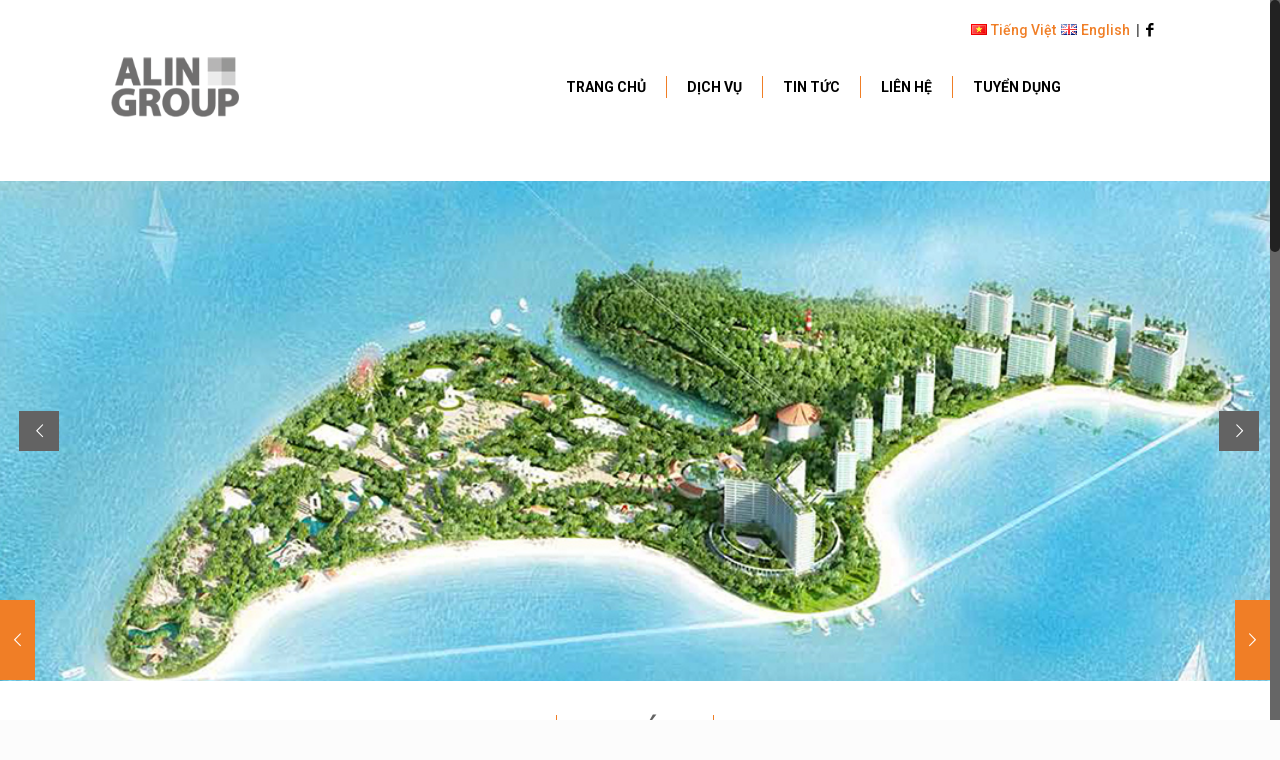

--- FILE ---
content_type: text/html; charset=UTF-8
request_url: https://alingroup.com/vi/can-gio-bsb-resort/
body_size: 24521
content:
<!DOCTYPE html>
<html class="no-js" lang="vi">

<!-- head -->
<head>
<!-- meta -->
<meta charset="UTF-8" />
<meta name="viewport" content="width=device-width, initial-scale=1, maximum-scale=1">

<link rel="shortcut icon" href="https://alingroup.com/wp-content/uploads/2016/10/A.1_logoalingroup_grey.png" />	
	

<!-- wp_head() -->
<title>CẦN GIỜ BSB RESORT &#8211; Alingroup</title>
<!-- script | dynamic -->
<script id="mfn-dnmc-config-js">
//<![CDATA[
window.mfn = {mobile_init:1240,nicescroll:40,parallax:"translate3d",responsive:1,retina_disable:0};
window.mfn_prettyphoto = {disable:false,disableMobile:false,title:false,style:"pp_default",width:0,height:0};
window.mfn_sliders = {blog:0,clients:0,offer:0,portfolio:0,shop:0,slider:0,testimonials:0};
//]]>
</script>
<meta name='robots' content='max-image-preview:large' />
<link rel="alternate" href="https://alingroup.com/vi/can-gio-bsb-resort/" hreflang="vi" />
<link rel="alternate" href="https://alingroup.com/en/can-gio-bsb-resort-2/" hreflang="en" />
<link rel='dns-prefetch' href='//fonts.googleapis.com' />
<link rel='dns-prefetch' href='//s.w.org' />
<link rel="alternate" type="application/rss+xml" title="Dòng thông tin Alingroup &raquo;" href="https://alingroup.com/vi/feed/" />
<script type="text/javascript">
window._wpemojiSettings = {"baseUrl":"https:\/\/s.w.org\/images\/core\/emoji\/13.1.0\/72x72\/","ext":".png","svgUrl":"https:\/\/s.w.org\/images\/core\/emoji\/13.1.0\/svg\/","svgExt":".svg","source":{"concatemoji":"https:\/\/alingroup.com\/wp-includes\/js\/wp-emoji-release.min.js?ver=5.9.12"}};
/*! This file is auto-generated */
!function(e,a,t){var n,r,o,i=a.createElement("canvas"),p=i.getContext&&i.getContext("2d");function s(e,t){var a=String.fromCharCode;p.clearRect(0,0,i.width,i.height),p.fillText(a.apply(this,e),0,0);e=i.toDataURL();return p.clearRect(0,0,i.width,i.height),p.fillText(a.apply(this,t),0,0),e===i.toDataURL()}function c(e){var t=a.createElement("script");t.src=e,t.defer=t.type="text/javascript",a.getElementsByTagName("head")[0].appendChild(t)}for(o=Array("flag","emoji"),t.supports={everything:!0,everythingExceptFlag:!0},r=0;r<o.length;r++)t.supports[o[r]]=function(e){if(!p||!p.fillText)return!1;switch(p.textBaseline="top",p.font="600 32px Arial",e){case"flag":return s([127987,65039,8205,9895,65039],[127987,65039,8203,9895,65039])?!1:!s([55356,56826,55356,56819],[55356,56826,8203,55356,56819])&&!s([55356,57332,56128,56423,56128,56418,56128,56421,56128,56430,56128,56423,56128,56447],[55356,57332,8203,56128,56423,8203,56128,56418,8203,56128,56421,8203,56128,56430,8203,56128,56423,8203,56128,56447]);case"emoji":return!s([10084,65039,8205,55357,56613],[10084,65039,8203,55357,56613])}return!1}(o[r]),t.supports.everything=t.supports.everything&&t.supports[o[r]],"flag"!==o[r]&&(t.supports.everythingExceptFlag=t.supports.everythingExceptFlag&&t.supports[o[r]]);t.supports.everythingExceptFlag=t.supports.everythingExceptFlag&&!t.supports.flag,t.DOMReady=!1,t.readyCallback=function(){t.DOMReady=!0},t.supports.everything||(n=function(){t.readyCallback()},a.addEventListener?(a.addEventListener("DOMContentLoaded",n,!1),e.addEventListener("load",n,!1)):(e.attachEvent("onload",n),a.attachEvent("onreadystatechange",function(){"complete"===a.readyState&&t.readyCallback()})),(n=t.source||{}).concatemoji?c(n.concatemoji):n.wpemoji&&n.twemoji&&(c(n.twemoji),c(n.wpemoji)))}(window,document,window._wpemojiSettings);
</script>
<style type="text/css">
img.wp-smiley,
img.emoji {
	display: inline !important;
	border: none !important;
	box-shadow: none !important;
	height: 1em !important;
	width: 1em !important;
	margin: 0 0.07em !important;
	vertical-align: -0.1em !important;
	background: none !important;
	padding: 0 !important;
}
</style>
	<link rel='stylesheet' id='wp-block-library-css'  href='https://alingroup.com/wp-includes/css/dist/block-library/style.min.css?ver=5.9.12' type='text/css' media='all' />
<style id='global-styles-inline-css' type='text/css'>
body{--wp--preset--color--black: #000000;--wp--preset--color--cyan-bluish-gray: #abb8c3;--wp--preset--color--white: #ffffff;--wp--preset--color--pale-pink: #f78da7;--wp--preset--color--vivid-red: #cf2e2e;--wp--preset--color--luminous-vivid-orange: #ff6900;--wp--preset--color--luminous-vivid-amber: #fcb900;--wp--preset--color--light-green-cyan: #7bdcb5;--wp--preset--color--vivid-green-cyan: #00d084;--wp--preset--color--pale-cyan-blue: #8ed1fc;--wp--preset--color--vivid-cyan-blue: #0693e3;--wp--preset--color--vivid-purple: #9b51e0;--wp--preset--gradient--vivid-cyan-blue-to-vivid-purple: linear-gradient(135deg,rgba(6,147,227,1) 0%,rgb(155,81,224) 100%);--wp--preset--gradient--light-green-cyan-to-vivid-green-cyan: linear-gradient(135deg,rgb(122,220,180) 0%,rgb(0,208,130) 100%);--wp--preset--gradient--luminous-vivid-amber-to-luminous-vivid-orange: linear-gradient(135deg,rgba(252,185,0,1) 0%,rgba(255,105,0,1) 100%);--wp--preset--gradient--luminous-vivid-orange-to-vivid-red: linear-gradient(135deg,rgba(255,105,0,1) 0%,rgb(207,46,46) 100%);--wp--preset--gradient--very-light-gray-to-cyan-bluish-gray: linear-gradient(135deg,rgb(238,238,238) 0%,rgb(169,184,195) 100%);--wp--preset--gradient--cool-to-warm-spectrum: linear-gradient(135deg,rgb(74,234,220) 0%,rgb(151,120,209) 20%,rgb(207,42,186) 40%,rgb(238,44,130) 60%,rgb(251,105,98) 80%,rgb(254,248,76) 100%);--wp--preset--gradient--blush-light-purple: linear-gradient(135deg,rgb(255,206,236) 0%,rgb(152,150,240) 100%);--wp--preset--gradient--blush-bordeaux: linear-gradient(135deg,rgb(254,205,165) 0%,rgb(254,45,45) 50%,rgb(107,0,62) 100%);--wp--preset--gradient--luminous-dusk: linear-gradient(135deg,rgb(255,203,112) 0%,rgb(199,81,192) 50%,rgb(65,88,208) 100%);--wp--preset--gradient--pale-ocean: linear-gradient(135deg,rgb(255,245,203) 0%,rgb(182,227,212) 50%,rgb(51,167,181) 100%);--wp--preset--gradient--electric-grass: linear-gradient(135deg,rgb(202,248,128) 0%,rgb(113,206,126) 100%);--wp--preset--gradient--midnight: linear-gradient(135deg,rgb(2,3,129) 0%,rgb(40,116,252) 100%);--wp--preset--duotone--dark-grayscale: url('#wp-duotone-dark-grayscale');--wp--preset--duotone--grayscale: url('#wp-duotone-grayscale');--wp--preset--duotone--purple-yellow: url('#wp-duotone-purple-yellow');--wp--preset--duotone--blue-red: url('#wp-duotone-blue-red');--wp--preset--duotone--midnight: url('#wp-duotone-midnight');--wp--preset--duotone--magenta-yellow: url('#wp-duotone-magenta-yellow');--wp--preset--duotone--purple-green: url('#wp-duotone-purple-green');--wp--preset--duotone--blue-orange: url('#wp-duotone-blue-orange');--wp--preset--font-size--small: 13px;--wp--preset--font-size--medium: 20px;--wp--preset--font-size--large: 36px;--wp--preset--font-size--x-large: 42px;}.has-black-color{color: var(--wp--preset--color--black) !important;}.has-cyan-bluish-gray-color{color: var(--wp--preset--color--cyan-bluish-gray) !important;}.has-white-color{color: var(--wp--preset--color--white) !important;}.has-pale-pink-color{color: var(--wp--preset--color--pale-pink) !important;}.has-vivid-red-color{color: var(--wp--preset--color--vivid-red) !important;}.has-luminous-vivid-orange-color{color: var(--wp--preset--color--luminous-vivid-orange) !important;}.has-luminous-vivid-amber-color{color: var(--wp--preset--color--luminous-vivid-amber) !important;}.has-light-green-cyan-color{color: var(--wp--preset--color--light-green-cyan) !important;}.has-vivid-green-cyan-color{color: var(--wp--preset--color--vivid-green-cyan) !important;}.has-pale-cyan-blue-color{color: var(--wp--preset--color--pale-cyan-blue) !important;}.has-vivid-cyan-blue-color{color: var(--wp--preset--color--vivid-cyan-blue) !important;}.has-vivid-purple-color{color: var(--wp--preset--color--vivid-purple) !important;}.has-black-background-color{background-color: var(--wp--preset--color--black) !important;}.has-cyan-bluish-gray-background-color{background-color: var(--wp--preset--color--cyan-bluish-gray) !important;}.has-white-background-color{background-color: var(--wp--preset--color--white) !important;}.has-pale-pink-background-color{background-color: var(--wp--preset--color--pale-pink) !important;}.has-vivid-red-background-color{background-color: var(--wp--preset--color--vivid-red) !important;}.has-luminous-vivid-orange-background-color{background-color: var(--wp--preset--color--luminous-vivid-orange) !important;}.has-luminous-vivid-amber-background-color{background-color: var(--wp--preset--color--luminous-vivid-amber) !important;}.has-light-green-cyan-background-color{background-color: var(--wp--preset--color--light-green-cyan) !important;}.has-vivid-green-cyan-background-color{background-color: var(--wp--preset--color--vivid-green-cyan) !important;}.has-pale-cyan-blue-background-color{background-color: var(--wp--preset--color--pale-cyan-blue) !important;}.has-vivid-cyan-blue-background-color{background-color: var(--wp--preset--color--vivid-cyan-blue) !important;}.has-vivid-purple-background-color{background-color: var(--wp--preset--color--vivid-purple) !important;}.has-black-border-color{border-color: var(--wp--preset--color--black) !important;}.has-cyan-bluish-gray-border-color{border-color: var(--wp--preset--color--cyan-bluish-gray) !important;}.has-white-border-color{border-color: var(--wp--preset--color--white) !important;}.has-pale-pink-border-color{border-color: var(--wp--preset--color--pale-pink) !important;}.has-vivid-red-border-color{border-color: var(--wp--preset--color--vivid-red) !important;}.has-luminous-vivid-orange-border-color{border-color: var(--wp--preset--color--luminous-vivid-orange) !important;}.has-luminous-vivid-amber-border-color{border-color: var(--wp--preset--color--luminous-vivid-amber) !important;}.has-light-green-cyan-border-color{border-color: var(--wp--preset--color--light-green-cyan) !important;}.has-vivid-green-cyan-border-color{border-color: var(--wp--preset--color--vivid-green-cyan) !important;}.has-pale-cyan-blue-border-color{border-color: var(--wp--preset--color--pale-cyan-blue) !important;}.has-vivid-cyan-blue-border-color{border-color: var(--wp--preset--color--vivid-cyan-blue) !important;}.has-vivid-purple-border-color{border-color: var(--wp--preset--color--vivid-purple) !important;}.has-vivid-cyan-blue-to-vivid-purple-gradient-background{background: var(--wp--preset--gradient--vivid-cyan-blue-to-vivid-purple) !important;}.has-light-green-cyan-to-vivid-green-cyan-gradient-background{background: var(--wp--preset--gradient--light-green-cyan-to-vivid-green-cyan) !important;}.has-luminous-vivid-amber-to-luminous-vivid-orange-gradient-background{background: var(--wp--preset--gradient--luminous-vivid-amber-to-luminous-vivid-orange) !important;}.has-luminous-vivid-orange-to-vivid-red-gradient-background{background: var(--wp--preset--gradient--luminous-vivid-orange-to-vivid-red) !important;}.has-very-light-gray-to-cyan-bluish-gray-gradient-background{background: var(--wp--preset--gradient--very-light-gray-to-cyan-bluish-gray) !important;}.has-cool-to-warm-spectrum-gradient-background{background: var(--wp--preset--gradient--cool-to-warm-spectrum) !important;}.has-blush-light-purple-gradient-background{background: var(--wp--preset--gradient--blush-light-purple) !important;}.has-blush-bordeaux-gradient-background{background: var(--wp--preset--gradient--blush-bordeaux) !important;}.has-luminous-dusk-gradient-background{background: var(--wp--preset--gradient--luminous-dusk) !important;}.has-pale-ocean-gradient-background{background: var(--wp--preset--gradient--pale-ocean) !important;}.has-electric-grass-gradient-background{background: var(--wp--preset--gradient--electric-grass) !important;}.has-midnight-gradient-background{background: var(--wp--preset--gradient--midnight) !important;}.has-small-font-size{font-size: var(--wp--preset--font-size--small) !important;}.has-medium-font-size{font-size: var(--wp--preset--font-size--medium) !important;}.has-large-font-size{font-size: var(--wp--preset--font-size--large) !important;}.has-x-large-font-size{font-size: var(--wp--preset--font-size--x-large) !important;}
</style>
<link rel='stylesheet' id='layerslider-css'  href='https://alingroup.com/wp-content/plugins/LayerSlider/static/css/layerslider.css?ver=5.6.9' type='text/css' media='all' />
<link rel='stylesheet' id='ls-google-fonts-css'  href='https://fonts.googleapis.com/css?family=Lato:100,300,regular,700,900%7COpen+Sans:300%7CIndie+Flower:regular%7COswald:300,regular,700&#038;subset=latin%2Clatin-ext' type='text/css' media='all' />
<link rel='stylesheet' id='ajaxd-styles-css'  href='https://alingroup.com/wp-content/plugins/ajax-dropdowns//assets/css/ajaxd.css?ver=0.9.8' type='text/css' media='all' />
<link rel='stylesheet' id='contact-form-7-css'  href='https://alingroup.com/wp-content/plugins/contact-form-7/includes/css/styles.css?ver=5.5.5' type='text/css' media='all' />
<link rel='stylesheet' id='rs-plugin-settings-css'  href='https://alingroup.com/wp-content/plugins/revslider/public/assets/css/settings.css?ver=5.4.1' type='text/css' media='all' />
<style id='rs-plugin-settings-inline-css' type='text/css'>
#rs-demo-id {}
</style>
<link rel='stylesheet' id='wpos-slick-style-css'  href='https://alingroup.com/wp-content/plugins/timeline-and-history-slider/assets/css/slick.css?ver=2.0.5' type='text/css' media='all' />
<link rel='stylesheet' id='tahs-public-style-css'  href='https://alingroup.com/wp-content/plugins/timeline-and-history-slider/assets/css/slick-slider-style.css?ver=2.0.5' type='text/css' media='all' />
<link rel='stylesheet' id='sm-style-css'  href='https://alingroup.com/wp-content/plugins/wp-show-more/wpsm-style.css?ver=5.9.12' type='text/css' media='all' />
<link rel='stylesheet' id='wp-pagenavi-css'  href='https://alingroup.com/wp-content/plugins/wp-pagenavi/pagenavi-css.css?ver=2.70' type='text/css' media='all' />
<link rel='stylesheet' id='style-css'  href='https://alingroup.com/wp-content/themes/betheme/style.css?ver=14.8.1' type='text/css' media='all' />
<link rel='stylesheet' id='mfn-base-css'  href='https://alingroup.com/wp-content/themes/betheme/css/base.css?ver=14.8.1' type='text/css' media='all' />
<link rel='stylesheet' id='mfn-layout-css'  href='https://alingroup.com/wp-content/themes/betheme/css/layout.css?ver=14.8.1' type='text/css' media='all' />
<link rel='stylesheet' id='mfn-shortcodes-css'  href='https://alingroup.com/wp-content/themes/betheme/css/shortcodes.css?ver=14.8.1' type='text/css' media='all' />
<link rel='stylesheet' id='mfn-animations-css'  href='https://alingroup.com/wp-content/themes/betheme/assets/animations/animations.min.css?ver=14.8.1' type='text/css' media='all' />
<link rel='stylesheet' id='mfn-jquery-ui-css'  href='https://alingroup.com/wp-content/themes/betheme/assets/ui/jquery.ui.all.css?ver=14.8.1' type='text/css' media='all' />
<link rel='stylesheet' id='mfn-prettyPhoto-css'  href='https://alingroup.com/wp-content/themes/betheme/assets/prettyPhoto/prettyPhoto.css?ver=14.8.1' type='text/css' media='all' />
<link rel='stylesheet' id='mfn-jplayer-css'  href='https://alingroup.com/wp-content/themes/betheme/assets/jplayer/css/jplayer.blue.monday.css?ver=14.8.1' type='text/css' media='all' />
<link rel='stylesheet' id='mfn-responsive-css'  href='https://alingroup.com/wp-content/themes/betheme/css/responsive.css?ver=14.8.1' type='text/css' media='all' />
<link rel='stylesheet' id='Roboto-css'  href='https://fonts.googleapis.com/css?family=Roboto%3A1%2C100%2C300%2C400%2C400italic%2C500%2C700&#038;ver=5.9.12' type='text/css' media='all' />
<script type='text/javascript' src='https://alingroup.com/wp-content/plugins/LayerSlider/static/js/greensock.js?ver=1.11.8' id='greensock-js'></script>
<script type='text/javascript' src='https://alingroup.com/wp-includes/js/jquery/jquery.min.js?ver=3.6.0' id='jquery-core-js'></script>
<script type='text/javascript' src='https://alingroup.com/wp-includes/js/jquery/jquery-migrate.min.js?ver=3.3.2' id='jquery-migrate-js'></script>
<script type='text/javascript' id='layerslider-js-extra'>
/* <![CDATA[ */
var LS_Meta = {"v":"5.6.9"};
/* ]]> */
</script>
<script type='text/javascript' src='https://alingroup.com/wp-content/plugins/LayerSlider/static/js/layerslider.kreaturamedia.jquery.js?ver=5.6.9' id='layerslider-js'></script>
<script type='text/javascript' src='https://alingroup.com/wp-content/plugins/LayerSlider/static/js/layerslider.transitions.js?ver=5.6.9' id='layerslider-transitions-js'></script>
<script type='text/javascript' src='https://alingroup.com/wp-content/plugins/anything-popup/anything-popup.js?ver=5.9.12' id='anything-popup-js-js'></script>
<script type='text/javascript' src='https://alingroup.com/wp-content/plugins/revslider/public/assets/js/jquery.themepunch.tools.min.js?ver=5.4.1' id='tp-tools-js'></script>
<script type='text/javascript' src='https://alingroup.com/wp-content/plugins/revslider/public/assets/js/jquery.themepunch.revolution.min.js?ver=5.4.1' id='revmin-js'></script>
<script type='text/javascript' src='https://alingroup.com/wp-content/plugins/wonderplugin-carousel/engine/wonderplugincarouselskins.js?ver=5.2' id='wonderplugin-carousel-skins-script-js'></script>
<script type='text/javascript' src='https://alingroup.com/wp-content/plugins/wonderplugin-carousel/engine/wonderplugincarousel.js?ver=5.2' id='wonderplugin-carousel-script-js'></script>
<meta name="generator" content="Powered by LayerSlider 5.6.9 - Multi-Purpose, Responsive, Parallax, Mobile-Friendly Slider Plugin for WordPress." />
<!-- LayerSlider updates and docs at: https://kreaturamedia.com/layerslider-responsive-wordpress-slider-plugin/ -->
<link rel="https://api.w.org/" href="https://alingroup.com/wp-json/" /><link rel="alternate" type="application/json" href="https://alingroup.com/wp-json/wp/v2/posts/2140" /><link rel="canonical" href="https://alingroup.com/vi/can-gio-bsb-resort/" />
<link rel='shortlink' href='https://alingroup.com/?p=2140' />
<link rel="alternate" type="application/json+oembed" href="https://alingroup.com/wp-json/oembed/1.0/embed?url=https%3A%2F%2Falingroup.com%2Fvi%2Fcan-gio-bsb-resort%2F" />
<link rel="alternate" type="text/xml+oembed" href="https://alingroup.com/wp-json/oembed/1.0/embed?url=https%3A%2F%2Falingroup.com%2Fvi%2Fcan-gio-bsb-resort%2F&#038;format=xml" />
<!-- style | dynamic -->
<style id="mfn-dnmc-style-css">
@media only screen and (min-width: 1240px) {body:not(.header-simple) #Top_bar #menu{display:block!important}.tr-menu #Top_bar #menu{background:none!important}#Top_bar .menu > li > ul.mfn-megamenu{width:984px}#Top_bar .menu > li > ul.mfn-megamenu > li{float:left}#Top_bar .menu > li > ul.mfn-megamenu > li.mfn-megamenu-cols-1{width:100%}#Top_bar .menu > li > ul.mfn-megamenu > li.mfn-megamenu-cols-2{width:50%}#Top_bar .menu > li > ul.mfn-megamenu > li.mfn-megamenu-cols-3{width:33.33%}#Top_bar .menu > li > ul.mfn-megamenu > li.mfn-megamenu-cols-4{width:25%}#Top_bar .menu > li > ul.mfn-megamenu > li.mfn-megamenu-cols-5{width:20%}#Top_bar .menu > li > ul.mfn-megamenu > li.mfn-megamenu-cols-6{width:16.66%}#Top_bar .menu > li > ul.mfn-megamenu > li > ul{display:block!important;position:inherit;left:auto;top:auto;border-width:0 1px 0 0}#Top_bar .menu > li > ul.mfn-megamenu > li:last-child > ul{border:0}#Top_bar .menu > li > ul.mfn-megamenu > li > ul li{width:auto}#Top_bar .menu > li > ul.mfn-megamenu a.mfn-megamenu-title{text-transform:uppercase;font-weight:400;background:none}#Top_bar .menu > li > ul.mfn-megamenu a .menu-arrow{display:none}.menuo-right #Top_bar .menu > li > ul.mfn-megamenu{left:auto;right:0}.menuo-right #Top_bar .menu > li > ul.mfn-megamenu-bg{box-sizing:border-box}#Top_bar .menu > li > ul.mfn-megamenu-bg{padding:20px 166px 20px 20px;background-repeat:no-repeat;background-position:bottom right}#Top_bar .menu > li > ul.mfn-megamenu-bg > li{background:none}#Top_bar .menu > li > ul.mfn-megamenu-bg > li a{border:none}#Top_bar .menu > li > ul.mfn-megamenu-bg > li > ul{background:none!important;-webkit-box-shadow:0 0 0 0;-moz-box-shadow:0 0 0 0;box-shadow:0 0 0 0}.mm-vertical #Top_bar .container{position:relative;}.mm-vertical #Top_bar .top_bar_left{position:static;}.mm-vertical #Top_bar .menu > li ul{box-shadow:0 0 0 0 transparent!important;background-image:none;}.mm-vertical #Top_bar .menu > li > ul.mfn-megamenu{width:98%!important;margin:0 1%;padding:20px 0;}.mm-vertical.header-plain #Top_bar .menu > li > ul.mfn-megamenu{width:100%!important;margin:0;}.mm-vertical #Top_bar .menu > li > ul.mfn-megamenu > li{display:table-cell;float:none;width:10%;padding:0 15px;border-right:1px solid rgba(0, 0, 0, 0.05);}.mm-vertical #Top_bar .menu > li > ul.mfn-megamenu > li:last-child{border-right-width:0}.mm-vertical #Top_bar .menu > li > ul.mfn-megamenu > li.hide-border{border-right-width:0}.mm-vertical #Top_bar .menu > li > ul.mfn-megamenu > li a{border-bottom-width:0;padding:9px 15px;line-height:120%;}.mm-vertical #Top_bar .menu > li > ul.mfn-megamenu a.mfn-megamenu-title{font-weight:700;}#Header_creative #Top_bar .menu > li > ul.mfn-megamenu{width:980px!important;margin:0;}.header-plain:not(.menuo-right) #Header .top_bar_left{width:auto!important}.header-stack.header-center #Top_bar #menu{display:inline-block!important}.header-simple #Top_bar #menu{display:none;height:auto;width:300px;bottom:auto;top:100%;right:1px;position:absolute;margin:0}.header-simple #Header a.responsive-menu-toggle{display:block;right:10px}.header-simple #Top_bar #menu > ul{width:100%;float:left}.header-simple #Top_bar #menu ul li{width:100%;padding-bottom:0;border-right:0;position:relative}.header-simple #Top_bar #menu ul li a{padding:0 20px;margin:0;display:block;height:auto;line-height:normal;border:none}.header-simple #Top_bar #menu ul li a:after{display:none}.header-simple #Top_bar #menu ul li a span{border:none;line-height:44px;display:inline;padding:0}.header-simple #Top_bar #menu ul li.submenu .menu-toggle{display:block;position:absolute;right:0;top:0;width:44px;height:44px;line-height:44px;font-size:30px;font-weight:300;text-align:center;cursor:pointer;color:#444;opacity:0.33;}.header-simple #Top_bar #menu ul li.submenu .menu-toggle:after{content:"+"}.header-simple #Top_bar #menu ul li.hover > .menu-toggle:after{content:"-"}.header-simple #Top_bar #menu ul li.hover a{border-bottom:0}.header-simple #Top_bar #menu ul.mfn-megamenu li .menu-toggle{display:none}.header-simple #Top_bar #menu ul li ul{position:relative!important;left:0!important;top:0;padding:0;margin:0!important;width:auto!important;background-image:none}.header-simple #Top_bar #menu ul li ul li{width:100%!important;display:block;padding:0;}.header-simple #Top_bar #menu ul li ul li a{padding:0 20px 0 30px}.header-simple #Top_bar #menu ul li ul li a .menu-arrow{display:none}.header-simple #Top_bar #menu ul li ul li a span{padding:0}.header-simple #Top_bar #menu ul li ul li a span:after{display:none!important}.header-simple #Top_bar .menu > li > ul.mfn-megamenu a.mfn-megamenu-title{text-transform:uppercase;font-weight:400}.header-simple #Top_bar .menu > li > ul.mfn-megamenu > li > ul{display:block!important;position:inherit;left:auto;top:auto}.header-simple #Top_bar #menu ul li ul li ul{border-left:0!important;padding:0;top:0}.header-simple #Top_bar #menu ul li ul li ul li a{padding:0 20px 0 40px}.rtl.header-simple #Top_bar #menu{left:1px;right:auto}.rtl.header-simple #Top_bar a.responsive-menu-toggle{left:10px;right:auto}.rtl.header-simple #Top_bar #menu ul li.submenu .menu-toggle{left:0;right:auto}.rtl.header-simple #Top_bar #menu ul li ul{left:auto!important;right:0!important}.rtl.header-simple #Top_bar #menu ul li ul li a{padding:0 30px 0 20px}.rtl.header-simple #Top_bar #menu ul li ul li ul li a{padding:0 40px 0 20px}.menu-highlight #Top_bar .menu > li{margin:0 2px}.menu-highlight:not(.header-creative) #Top_bar .menu > li > a{margin:20px 0;padding:0;-webkit-border-radius:5px;border-radius:5px}.menu-highlight #Top_bar .menu > li > a:after{display:none}.menu-highlight #Top_bar .menu > li > a span:not(.description){line-height:50px}.menu-highlight #Top_bar .menu > li > a span.description{display:none}.menu-highlight.header-stack #Top_bar .menu > li > a{margin:10px 0!important}.menu-highlight.header-stack #Top_bar .menu > li > a span:not(.description){line-height:40px}.menu-highlight.header-fixed #Top_bar .menu > li > a{margin:10px 0!important;padding:5px 0}.menu-highlight.header-fixed #Top_bar .menu > li > a span{line-height:30px}.menu-highlight.header-transparent #Top_bar .menu > li > a{margin:5px 0}.menu-highlight.header-simple #Top_bar #menu ul li,.menu-highlight.header-creative #Top_bar #menu ul li{margin:0}.menu-highlight.header-simple #Top_bar #menu ul li > a,.menu-highlight.header-creative #Top_bar #menu ul li > a{-webkit-border-radius:0;border-radius:0}.menu-highlight:not(.header-simple) #Top_bar.is-sticky .menu > li > a{margin:10px 0!important;padding:5px 0!important}.menu-highlight:not(.header-simple) #Top_bar.is-sticky .menu > li > a span{line-height:30px!important}.header-modern.menu-highlight.menuo-right .menu_wrapper{margin-right:20px}.menu-line-below #Top_bar .menu > li > a:after{top:auto;bottom:-4px}.menu-line-below #Top_bar.is-sticky .menu > li > a:after{top:auto;bottom:-4px}.menu-line-below-80 #Top_bar:not(.is-sticky) .menu > li > a:after{height:4px;left:10%;top:50%;margin-top:20px;width:80%}.menu-line-below-80-1 #Top_bar:not(.is-sticky) .menu > li > a:after{height:1px;left:10%;top:50%;margin-top:20px;width:80%}.menu-link-color #Top_bar .menu > li > a:after{display:none!important}.menu-arrow-top #Top_bar .menu > li > a:after{background:none repeat scroll 0 0 rgba(0,0,0,0)!important;border-color:#ccc transparent transparent;border-style:solid;border-width:7px 7px 0;display:block;height:0;left:50%;margin-left:-7px;top:0!important;width:0}.menu-arrow-top.header-transparent #Top_bar .menu > li > a:after,.menu-arrow-top.header-plain #Top_bar .menu > li > a:after{display:none}.menu-arrow-top #Top_bar.is-sticky .menu > li > a:after{top:0!important}.menu-arrow-bottom #Top_bar .menu > li > a:after{background:none!important;border-color:transparent transparent #ccc;border-style:solid;border-width:0 7px 7px;display:block;height:0;left:50%;margin-left:-7px;top:auto;bottom:0;width:0}.menu-arrow-bottom.header-transparent #Top_bar .menu > li > a:after,.menu-arrow-bottom.header-plain #Top_bar .menu > li > a:after{display:none}.menu-arrow-bottom #Top_bar.is-sticky .menu > li > a:after{top:auto;bottom:0}.menuo-no-borders #Top_bar .menu > li > a span:not(.description){border-right-width:0}.menuo-no-borders #Header_creative #Top_bar .menu > li > a span{border-bottom-width:0}.menuo-right #Top_bar .menu_wrapper{float:right}.menuo-right.header-stack:not(.header-center) #Top_bar .menu_wrapper{margin-right:150px}body.header-creative{padding-left:50px}body.header-creative.header-open{padding-left:250px}body.error404,body.under-construction,body.template-blank{padding-left:0!important}.header-creative.footer-fixed #Footer,.header-creative.footer-sliding #Footer{left:25px}.header-open.footer-fixed #Footer,.header-open.footer-sliding #Footer{left:125px}.header-rtl.header-creative.footer-fixed #Footer,.header-rtl.header-creative.footer-sliding #Footer{left:auto;right:5px}.header-rtl.header-open.footer-fixed #Footer,.header-rtl.header-open.footer-sliding #Footer{left:auto;right:125px}#Header_creative{background:#fff;position:fixed;width:250px;height:100%;left:-200px;top:0;z-index:9002;-webkit-box-shadow:2px 0 4px 2px rgba(0,0,0,.15);box-shadow:2px 0 4px 2px rgba(0,0,0,.15)}#Header_creative .container{width:100%}#Header_creative .creative-wrapper{display:none}#Header_creative a.creative-menu-toggle{display:block;width:34px;height:34px;line-height:34px;font-size:22px;text-align:center;position:absolute;top:10px;right:8px;border-radius:3px}.admin-bar #Header_creative a.creative-menu-toggle{top:42px}#Header_creative #Top_bar{position:static;width:100%}#Header_creative #Top_bar .top_bar_left{width:100%!important;float:none}#Header_creative #Top_bar .top_bar_right{width:100%!important;float:none;height:auto;margin-bottom:35px;text-align:center;padding:0 20px;top:0;-webkit-box-sizing:border-box;-moz-box-sizing:border-box;box-sizing:border-box}#Header_creative #Top_bar .top_bar_right:before{display:none}#Header_creative #Top_bar .top_bar_right_wrapper{top:0}#Header_creative #Top_bar .logo{float:none;text-align:center;margin:15px 0}#Header_creative #Top_bar .menu_wrapper{float:none;margin:0 0 30px}#Header_creative #Top_bar .menu > li{width:100%;float:none;position:relative}#Header_creative #Top_bar .menu > li > a{padding:0;text-align:center}#Header_creative #Top_bar .menu > li > a:after{display:none}#Header_creative #Top_bar .menu > li > a span{border-right:0;border-bottom-width:1px;line-height:38px}#Header_creative #Top_bar .menu li ul{left:100%;right:auto;top:0;box-shadow:2px 2px 2px 0 rgba(0,0,0,0.03);-webkit-box-shadow:2px 2px 2px 0 rgba(0,0,0,0.03)}#Header_creative #Top_bar .menu > li > ul.mfn-megamenu{width:700px!important;}#Header_creative #Top_bar .menu > li > ul.mfn-megamenu > li > ul{left:0}#Header_creative #Top_bar .menu li ul li a{padding-top:9px;padding-bottom:8px}#Header_creative #Top_bar .menu li ul li ul{top:0!important}#Header_creative #Top_bar .menu > li > a span.description{display:block;font-size:13px;line-height:28px!important;clear:both}#Header_creative #Top_bar .search_wrapper{left:100%;top:auto;bottom:-90px}#Header_creative #Top_bar a#header_cart{display:inline-block;float:none;top:3px}#Header_creative #Top_bar a#search_button{display:inline-block;float:none;top:3px}#Header_creative #Top_bar .wpml-languages{display:inline-block;float:none;top:0}#Header_creative #Top_bar .wpml-languages.enabled:hover a.active{padding-bottom:9px}#Header_creative #Top_bar a.button.action_button{display:inline-block;float:none;top:16px;margin:0}#Header_creative #Top_bar .banner_wrapper{display:block;text-align:center}#Header_creative #Top_bar .banner_wrapper img{max-width:100%;height:auto;display:inline-block}#Header_creative #Action_bar{position:absolute;bottom:0;top:auto;clear:both;padding:0 20px;-webkit-box-sizing:border-box;-moz-box-sizing:border-box;box-sizing:border-box}#Header_creative #Action_bar .social{float:none;text-align:center;padding:5px 0 15px}#Header_creative #Action_bar .social li{margin-bottom:2px}#Header_creative .social li a{color:rgba(0,0,0,.5)}#Header_creative .social li a:hover{color:#000}#Header_creative .creative-social{position:absolute;bottom:10px;right:0;width:50px}#Header_creative .creative-social li{display:block;float:none;width:100%;text-align:center;margin-bottom:5px}.header-creative .fixed-nav.fixed-nav-prev{margin-left:50px}.header-creative.header-open .fixed-nav.fixed-nav-prev{margin-left:250px}.menuo-last #Header_creative #Top_bar .menu li.last ul{top:auto;bottom:0}.header-open #Header_creative{left:0}.header-open #Header_creative .creative-wrapper{display:block}.header-open #Header_creative .creative-menu-toggle,.header-open #Header_creative .creative-social{display:none}body.header-rtl.header-creative{padding-left:0;padding-right:50px}.header-rtl #Header_creative{left:auto;right:-200px}.header-rtl.nice-scroll #Header_creative{margin-right:10px}.header-rtl #Header_creative a.creative-menu-toggle{left:8px;right:auto}.header-rtl #Header_creative .creative-social{left:0;right:auto}.header-rtl #Footer #back_to_top.sticky{right:125px}.header-rtl #popup_contact{right:70px}.header-rtl #Header_creative #Top_bar .menu li ul{left:auto;right:100%}.header-rtl #Header_creative #Top_bar .search_wrapper{left:auto;right:100%;}.header-rtl .fixed-nav.fixed-nav-prev{margin-left:0!important}.header-rtl .fixed-nav.fixed-nav-next{margin-right:50px}body.header-rtl.header-creative.header-open{padding-left:0;padding-right:250px!important}.header-rtl.header-open #Header_creative{left:auto;right:0}.header-rtl.header-open #Footer #back_to_top.sticky{right:325px}.header-rtl.header-open #popup_contact{right:270px}.header-rtl.header-open .fixed-nav.fixed-nav-next{margin-right:250px}.header-creative .vc_row[data-vc-full-width]{padding-left:50px}.header-creative.header-open .vc_row[data-vc-full-width]{padding-left:250px}#Header_creative.scroll{height:100%;overflow-y:auto}#Header_creative.scroll:not(.dropdown) .menu li ul{display:none!important}#Header_creative.scroll #Action_bar{position:static}#Header_creative.dropdown{outline:none}#Header_creative.dropdown #Top_bar .menu_wrapper{float:left}#Header_creative.dropdown #Top_bar #menu ul li{position:relative;float:left}#Header_creative.dropdown #Top_bar #menu ul li a:after{display:none}#Header_creative.dropdown #Top_bar #menu ul li a span{line-height:38px;padding:0}#Header_creative.dropdown #Top_bar #menu ul li.submenu .menu-toggle{display:block;position:absolute;right:0;top:0;width:38px;height:38px;line-height:38px;font-size:26px;font-weight:300;text-align:center;cursor:pointer;color:#444;opacity:0.33;}#Header_creative.dropdown #Top_bar #menu ul li.submenu .menu-toggle:after{content:"+"}#Header_creative.dropdown #Top_bar #menu ul li.hover > .menu-toggle:after{content:"-"}#Header_creative.dropdown #Top_bar #menu ul li.hover a{border-bottom:0}#Header_creative.dropdown #Top_bar #menu ul.mfn-megamenu li .menu-toggle{display:none}#Header_creative.dropdown #Top_bar #menu ul li ul{position:relative!important;left:0!important;top:0;padding:0;margin-left:0!important;width:auto!important;background-image:none}#Header_creative.dropdown #Top_bar #menu ul li ul li{width:100%!important}#Header_creative.dropdown #Top_bar #menu ul li ul li a{padding:0 10px;text-align:center}#Header_creative.dropdown #Top_bar #menu ul li ul li a .menu-arrow{display:none}#Header_creative.dropdown #Top_bar #menu ul li ul li a span{padding:0}#Header_creative.dropdown #Top_bar #menu ul li ul li a span:after{display:none!important}#Header_creative.dropdown #Top_bar .menu > li > ul.mfn-megamenu a.mfn-megamenu-title{text-transform:uppercase;font-weight:400}#Header_creative.dropdown #Top_bar .menu > li > ul.mfn-megamenu > li > ul{display:block!important;position:inherit;left:auto;top:auto}#Header_creative.dropdown #Top_bar #menu ul li ul li ul{border-left:0!important;padding:0;top:0}}@media only screen and (min-width: 1240px) {#Top_bar.is-sticky{position:fixed!important;width:100%;left:0;top:-60px;height:60px;z-index:701;background:#fff;opacity:.97;filter:alpha(opacity = 97);-webkit-box-shadow:0 2px 5px 0 rgba(0,0,0,0.1);-moz-box-shadow:0 2px 5px 0 rgba(0,0,0,0.1);box-shadow:0 2px 5px 0 rgba(0,0,0,0.1)}.layout-boxed.header-boxed #Top_bar.is-sticky{max-width:1240px;left:50%;-webkit-transform:translateX(-50%);transform:translateX(-50%)}.layout-boxed.header-boxed.nice-scroll #Top_bar.is-sticky{margin-left:-5px}#Top_bar.is-sticky .top_bar_left,#Top_bar.is-sticky .top_bar_right,#Top_bar.is-sticky .top_bar_right:before{background:none}#Top_bar.is-sticky .top_bar_right{top:-4px;height:auto;}#Top_bar.is-sticky .top_bar_right_wrapper{top:15px}.header-plain #Top_bar.is-sticky .top_bar_right_wrapper{top:0}#Top_bar.is-sticky .logo{width:auto;margin:0 30px 0 20px;padding:0}#Top_bar.is-sticky #logo{padding:5px 0!important;height:50px!important;line-height:50px!important}#Top_bar.is-sticky #logo img:not(.svg){max-height:35px;width:auto!important}#Top_bar.is-sticky #logo img.logo-main{display:none}#Top_bar.is-sticky #logo img.logo-sticky{display:inline}#Top_bar.is-sticky .menu_wrapper{clear:none}#Top_bar.is-sticky .menu_wrapper .menu > li > a{padding:15px 0}#Top_bar.is-sticky .menu > li > a,#Top_bar.is-sticky .menu > li > a span{line-height:30px}#Top_bar.is-sticky .menu > li > a:after{top:auto;bottom:-4px}#Top_bar.is-sticky .menu > li > a span.description{display:none}#Top_bar.is-sticky .secondary_menu_wrapper,#Top_bar.is-sticky .banner_wrapper{display:none}.header-overlay #Top_bar.is-sticky{display:none}.sticky-dark #Top_bar.is-sticky{background:rgba(0,0,0,.8)}.sticky-dark #Top_bar.is-sticky #menu{background:rgba(0,0,0,.8)}.sticky-dark #Top_bar.is-sticky .menu > li > a{color:#fff}.sticky-dark #Top_bar.is-sticky .top_bar_right a{color:rgba(255,255,255,.5)}.sticky-dark #Top_bar.is-sticky .wpml-languages a.active,.sticky-dark #Top_bar.is-sticky .wpml-languages ul.wpml-lang-dropdown{background:rgba(0,0,0,0.3);border-color:rgba(0,0,0,0.1)}}@media only screen and (max-width: 1239px){.header_placeholder{height:0!important}#Top_bar #menu{display:none;height:auto;width:300px;bottom:auto;top:100%;right:1px;position:absolute;margin:0}#Top_bar a.responsive-menu-toggle{display:block}#Top_bar #menu > ul{width:100%;float:left}#Top_bar #menu ul li{width:100%;padding-bottom:0;border-right:0;position:relative}#Top_bar #menu ul li a{padding:0 25px;margin:0;display:block;height:auto;line-height:normal;border:none}#Top_bar #menu ul li a:after{display:none}#Top_bar #menu ul li a span{border:none;line-height:44px;display:inline;padding:0}#Top_bar #menu ul li a span.description{margin:0 0 0 5px}#Top_bar #menu ul li.submenu .menu-toggle{display:block;position:absolute;right:15px;top:0;width:44px;height:44px;line-height:44px;font-size:30px;font-weight:300;text-align:center;cursor:pointer;color:#444;opacity:0.33;}#Top_bar #menu ul li.submenu .menu-toggle:after{content:"+"}#Top_bar #menu ul li.hover > .menu-toggle:after{content:"-"}#Top_bar #menu ul li.hover a{border-bottom:0}#Top_bar #menu ul li a span:after{display:none!important}#Top_bar #menu ul.mfn-megamenu li .menu-toggle{display:none}#Top_bar #menu ul li ul{position:relative!important;left:0!important;top:0;padding:0;margin-left:0!important;width:auto!important;background-image:none!important;box-shadow:0 0 0 0 transparent!important;-webkit-box-shadow:0 0 0 0 transparent!important}#Top_bar #menu ul li ul li{width:100%!important}#Top_bar #menu ul li ul li a{padding:0 20px 0 35px}#Top_bar #menu ul li ul li a .menu-arrow{display:none}#Top_bar #menu ul li ul li a span{padding:0}#Top_bar #menu ul li ul li a span:after{display:none!important}#Top_bar .menu > li > ul.mfn-megamenu a.mfn-megamenu-title{text-transform:uppercase;font-weight:400}#Top_bar .menu > li > ul.mfn-megamenu > li > ul{display:block!important;position:inherit;left:auto;top:auto}#Top_bar #menu ul li ul li ul{border-left:0!important;padding:0;top:0}#Top_bar #menu ul li ul li ul li a{padding:0 20px 0 45px}.rtl #Top_bar #menu{left:1px;right:auto}.rtl #Top_bar a.responsive-menu-toggle{left:20px;right:auto}.rtl #Top_bar #menu ul li.submenu .menu-toggle{left:15px;right:auto;border-left:none;border-right:1px solid #eee}.rtl #Top_bar #menu ul li ul{left:auto!important;right:0!important}.rtl #Top_bar #menu ul li ul li a{padding:0 30px 0 20px}.rtl #Top_bar #menu ul li ul li ul li a{padding:0 40px 0 20px}.header-stack .menu_wrapper a.responsive-menu-toggle{position:static!important;margin:11px 0!important}.header-stack .menu_wrapper #menu{left:0;right:auto}.rtl.header-stack #Top_bar #menu{left:auto;right:0}.admin-bar #Header_creative{top:32px}.header-creative.layout-boxed{padding-top:85px}.header-creative.layout-full-width #Wrapper{padding-top:60px}#Header_creative{position:fixed;width:100%;left:0!important;top:0;z-index:1001}#Header_creative .creative-wrapper{display:block!important;opacity:1!important;filter:alpha(opacity=100)!important}#Header_creative .creative-menu-toggle,#Header_creative .creative-social{display:none!important;opacity:1!important;filter:alpha(opacity=100)!important}#Header_creative #Top_bar{position:static;width:100%}#Header_creative #Top_bar #logo{height:50px;line-height:50px;padding:5px 0}#Header_creative #Top_bar #logo img{max-height:40px}.logo-no-sticky-padding #Header_creative #Top_bar #logo{height:60px;line-height:60px;padding:0}.logo-no-sticky-padding #Header_creative #Top_bar #logo img{max-height:60px}#Header_creative #Top_bar #header_cart{top:21px}#Header_creative #Top_bar #search_button{top:20px}#Header_creative #Top_bar .wpml-languages{top:11px}#Header_creative #Top_bar .action_button{top:9px}#Header_creative #Top_bar .top_bar_right{height:60px;top:0}#Header_creative #Top_bar .top_bar_right:before{display:none}#Header_creative #Top_bar .top_bar_right_wrapper{top:0}#Header_creative #Action_bar{display:none}#Header_creative.scroll{overflow:visible!important}}#Header_wrapper, #Intro {background-color: #000119;}#Subheader {background-color: rgba(247, 247, 247, 1);}.header-classic #Action_bar, .header-plain #Action_bar, .header-split #Action_bar, .header-stack #Action_bar {background-color: #ffffff;}#Sliding-top {background-color: #545454;}#Sliding-top a.sliding-top-control {border-right-color: #545454;}#Sliding-top.st-center a.sliding-top-control,#Sliding-top.st-left a.sliding-top-control {border-top-color: #545454;}#Footer {background-color: #ffffff;}body, ul.timeline_items, .icon_box a .desc, .icon_box a:hover .desc, .feature_list ul li a, .list_item a, .list_item a:hover,.widget_recent_entries ul li a, .flat_box a, .flat_box a:hover, .story_box .desc, .content_slider.carouselul li a .title,.content_slider.flat.description ul li .desc, .content_slider.flat.description ul li a .desc, .post-nav.minimal a i {color: #636363;}.post-nav.minimal a svg {fill: #636363;}.themecolor, .opening_hours .opening_hours_wrapper li span, .fancy_heading_icon .icon_top,.fancy_heading_arrows .icon-right-dir, .fancy_heading_arrows .icon-left-dir, .fancy_heading_line .title,.button-love a.mfn-love, .format-link .post-title .icon-link, .pager-single > span, .pager-single a:hover,.widget_meta ul, .widget_pages ul, .widget_rss ul, .widget_mfn_recent_comments ul li:after, .widget_archive ul, .widget_recent_comments ul li:after, .widget_nav_menu ul, .woocommerce ul.products li.product .price, .shop_slider .shop_slider_ul li .item_wrapper .price, .woocommerce-page ul.products li.product .price, .widget_price_filter .price_label .from, .widget_price_filter .price_label .to,.woocommerce ul.product_list_widget li .quantity .amount, .woocommerce .product div.entry-summary .price, .woocommerce .star-rating span,#Error_404 .error_pic i, .style-simple #Filters .filters_wrapper ul li a:hover, .style-simple #Filters .filters_wrapper ul li.current-cat a,.style-simple .quick_fact .title {color: #f07e26;}.themebg, .pager .pages a:hover, .pager .pages a.active, .pager .pages span.page-numbers.current, .pager-single span:after, #comments .commentlist > li .reply a.comment-reply-link,.fixed-nav .arrow, #Filters .filters_wrapper ul li a:hover, #Filters .filters_wrapper ul li.current-cat a, .widget_categories ul, .Recent_posts ul li .desc:after, .Recent_posts ul li .photo .c,.widget_recent_entries ul li:after, .widget_product_categories ul, div.jp-interface, #Top_bar a#header_cart span,.widget_mfn_menu ul li a:hover, .widget_mfn_menu ul li.current-menu-item:not(.current-menu-ancestor) > a, .widget_mfn_menu ul li.current_page_item:not(.current_page_ancestor) > a,.testimonials_slider .slider_images, .testimonials_slider .slider_images a:after, .testimonials_slider .slider_images:before,.slider_pagination a.selected, .slider_pagination a.selected:after, .tp-bullets.simplebullets.round .bullet.selected, .tp-bullets.simplebullets.round .bullet.selected:after,.tparrows.default, .tp-bullets.tp-thumbs .bullet.selected:after, .offer_thumb .slider_pagination a:before, .offer_thumb .slider_pagination a.selected:after,.style-simple .accordion .question:after, .style-simple .faq .question:after, .style-simple .icon_box .desc_wrapper h4:before,.style-simple #Filters .filters_wrapper ul li a:after, .style-simple .article_box .desc_wrapper p:after, .style-simple .sliding_box .desc_wrapper:after,.style-simple .trailer_box:hover .desc, .portfolio_group.exposure .portfolio-item .desc-inner .line,.woocommerce-account table.my_account_orders .order-number a, .woocommerce-MyAccount-navigation ul li.is-active a {background-color: #f07e26;}.Latest_news ul li .photo, .style-simple .opening_hours .opening_hours_wrapper li label,.style-simple .timeline_items li:hover h3, .style-simple .timeline_items li:nth-child(even):hover h3, .style-simple .timeline_items li:hover .desc, .style-simple .timeline_items li:nth-child(even):hover,.style-simple .offer_thumb .slider_pagination a.selected {border-color: #f07e26;}a {color: #f07e26;}a:hover {color: #c57d00;}*::-moz-selection {background-color: #f07e26;}*::selection {background-color: #f07e26;}.blockquote p.author span, .counter .desc_wrapper .title, .article_box .desc_wrapper p, .team .desc_wrapper p.subtitle, .pricing-box .plan-header p.subtitle, .pricing-box .plan-header .price sup.period, .chart_box p, .fancy_heading .inside,.fancy_heading_line .slogan, .post-meta, .post-meta a, .post-footer, .post-footer a span.label, .pager .pages a, .button-love a .label,.pager-single a, #comments .commentlist > li .comment-author .says, .fixed-nav .desc .date, .filters_buttons li.label, .Recent_posts ul li a .desc .date,.widget_recent_entries ul li .post-date, .tp_recent_tweets .twitter_time, .widget_price_filter .price_label, .shop-filters .woocommerce-result-count,.woocommerce ul.product_list_widget li .quantity, .widget_shopping_cart ul.product_list_widget li dl, .product_meta .posted_in,.woocommerce .shop_table .product-name .variation > dd, .shipping-calculator-button:after,.shop_slider .shop_slider_ul li .item_wrapper .price del,.testimonials_slider .testimonials_slider_ul li .author span, .testimonials_slider .testimonials_slider_ul li .author span a, .Latest_news ul li .desc_footer {color: #a8a8a8;}h1, h1 a, h1 a:hover, .text-logo #logo { color: #636363; }h2, h2 a, h2 a:hover { color: #636363; }h3, h3 a, h3 a:hover { color: #636363; }h4, h4 a, h4 a:hover, .style-simple .sliding_box .desc_wrapper h4 { color: #636363; }h5, h5 a, h5 a:hover { color: #636363; }h6, h6 a, h6 a:hover, a.content_link .title { color: #636363; }.dropcap, .highlight:not(.highlight_image) {background-color: #f07e26;}a.button, a.tp-button {background-color: #cecece;color: #a0a0a0;}.button-stroke a.button, .button-stroke a.button .button_icon i, .button-stroke a.tp-button {border-color: #cecece;color: #a0a0a0;}.button-stroke a:hover.button, .button-stroke a:hover.tp-button {background-color: #cecece !important;color: #fff;}a.button_theme, a.tp-button.button_theme,button, input[type="submit"], input[type="reset"], input[type="button"] {background-color: #f07e26;color: #fff;}.button-stroke a.button.button_theme:not(.action_button), .button-stroke a.button.button_theme:not(.action_button),.button-stroke a.button.button_theme .button_icon i, .button-stroke a.tp-button.button_theme,.button-stroke button, .button-stroke input[type="submit"], .button-stroke input[type="reset"], .button-stroke input[type="button"] {border-color: #f07e26;color: #f07e26 !important;}.button-stroke a.button.button_theme:hover, .button-stroke a.tp-button.button_theme:hover,.button-stroke button:hover, .button-stroke input[type="submit"]:hover, .button-stroke input[type="reset"]:hover, .button-stroke input[type="button"]:hover {background-color: #f07e26 !important;color: #fff !important;}a.mfn-link { color: #656B6F; }a.mfn-link-2 span, a:hover.mfn-link-2 span:before, a.hover.mfn-link-2 span:before, a.mfn-link-5 span, a.mfn-link-8:after, a.mfn-link-8:before { background: #f07e26; }a:hover.mfn-link { color: #f07e26;}a.mfn-link-2 span:before, a:hover.mfn-link-4:before, a:hover.mfn-link-4:after, a.hover.mfn-link-4:before, a.hover.mfn-link-4:after, a.mfn-link-5:before, a.mfn-link-7:after, a.mfn-link-7:before { background: #c57d00; }a.mfn-link-6:before {border-bottom-color: #c57d00;}.woocommerce a.button, .woocommerce .quantity input.plus, .woocommerce .quantity input.minus {background-color: #cecece !important;color: #a0a0a0 !important;}.woocommerce a.button_theme, .woocommerce a.checkout-button, .woocommerce button.button,.woocommerce .button.add_to_cart_button, .woocommerce .button.product_type_external,.woocommerce input[type="submit"], .woocommerce input[type="reset"], .woocommerce input[type="button"],.button-stroke .woocommerce a.checkout-button {background-color: #f07e26 !important;color: #fff !important;}.column_column ul, .column_column ol, .the_content_wrapper ul, .the_content_wrapper ol {color: #737E86;}.hr_color, .hr_color hr, .hr_dots span {color: #f07e26;background: #f07e26;}.hr_zigzag i {color: #f07e26;} .highlight-left:after,.highlight-right:after {background: #ffffff;}@media only screen and (max-width: 767px) {.highlight-left .wrap:first-child,.highlight-right .wrap:last-child {background: #ffffff;}}#Header .top_bar_left, .header-classic #Top_bar, .header-plain #Top_bar, .header-stack #Top_bar, .header-split #Top_bar,.header-fixed #Top_bar, .header-below #Top_bar, #Header_creative, #Top_bar #menu, .sticky-tb-color #Top_bar.is-sticky {background-color: #ffffff;}#Top_bar .wpml-languages a.active, #Top_bar .wpml-languages ul.wpml-lang-dropdown {background-color: #ffffff;}#Top_bar .top_bar_right:before {background-color: #e3e3e3;}#Header .top_bar_right {background-color: #f5f5f5;}#Top_bar .top_bar_right a:not(.action_button) { color: #444444;}#Top_bar .menu > li > a,#Top_bar #menu ul li.submenu .menu-toggle { color: #000000;}#Top_bar .menu > li.current-menu-item > a,#Top_bar .menu > li.current_page_item > a,#Top_bar .menu > li.current-menu-parent > a,#Top_bar .menu > li.current-page-parent > a,#Top_bar .menu > li.current-menu-ancestor > a,#Top_bar .menu > li.current-page-ancestor > a,#Top_bar .menu > li.current_page_ancestor > a,#Top_bar .menu > li.hover > a { color: #f07e26; }#Top_bar .menu > li a:after { background: #f07e26; }.menuo-arrows #Top_bar .menu > li.submenu > a > span:not(.description)::after { border-top-color: #000000;}#Top_bar .menu > li.current-menu-item.submenu > a > span:not(.description)::after,#Top_bar .menu > li.current_page_item.submenu > a > span:not(.description)::after,#Top_bar .menu > li.current-menu-parent.submenu > a > span:not(.description)::after,#Top_bar .menu > li.current-page-parent.submenu > a > span:not(.description)::after,#Top_bar .menu > li.current-menu-ancestor.submenu > a > span:not(.description)::after,#Top_bar .menu > li.current-page-ancestor.submenu > a > span:not(.description)::after,#Top_bar .menu > li.current_page_ancestor.submenu > a > span:not(.description)::after,#Top_bar .menu > li.hover.submenu > a > span:not(.description)::after { border-top-color: #f07e26; }.menu-highlight #Top_bar #menu > ul > li.current-menu-item > a,.menu-highlight #Top_bar #menu > ul > li.current_page_item > a,.menu-highlight #Top_bar #menu > ul > li.current-menu-parent > a,.menu-highlight #Top_bar #menu > ul > li.current-page-parent > a,.menu-highlight #Top_bar #menu > ul > li.current-menu-ancestor > a,.menu-highlight #Top_bar #menu > ul > li.current-page-ancestor > a,.menu-highlight #Top_bar #menu > ul > li.current_page_ancestor > a,.menu-highlight #Top_bar #menu > ul > li.hover > a { background: #f07e26; }.menu-arrow-bottom #Top_bar .menu > li > a:after { border-bottom-color: #f07e26;}.menu-arrow-top #Top_bar .menu > li > a:after {border-top-color: #f07e26;}.header-plain #Top_bar .menu > li.current-menu-item > a,.header-plain #Top_bar .menu > li.current_page_item > a,.header-plain #Top_bar .menu > li.current-menu-parent > a,.header-plain #Top_bar .menu > li.current-page-parent > a,.header-plain #Top_bar .menu > li.current-menu-ancestor > a,.header-plain #Top_bar .menu > li.current-page-ancestor > a,.header-plain #Top_bar .menu > li.current_page_ancestor > a,.header-plain #Top_bar .menu > li.hover > a,.header-plain #Top_bar a:hover#header_cart,.header-plain #Top_bar a:hover#search_button,.header-plain #Top_bar .wpml-languages:hover,.header-plain #Top_bar .wpml-languages ul.wpml-lang-dropdown {background: #f07e26; color: #f07e26;}.header-plain #Top_bar,.header-plain #Top_bar .menu > li > a span:not(.description),.header-plain #Top_bar a#header_cart,.header-plain #Top_bar a#search_button,.header-plain #Top_bar .wpml-languages,.header-plain #Top_bar a.button.action_button {border-color: #F2F2F2;}#Top_bar .menu > li ul {background-color: #F2F2F2;}#Top_bar .menu > li ul li a {color: #5f5f5f;}#Top_bar .menu > li ul li a:hover,#Top_bar .menu > li ul li.hover > a {color: #2e2e2e;}#Top_bar .search_wrapper { background: #f07e26; }.overlay-menu-toggle {color: #f07e26 !important; background: transparent; }#Overlay {background: rgba(255, 255, 255, 0.95);}#overlay-menu ul li a, .header-overlay .overlay-menu-toggle.focus {color: #ffffff;}#overlay-menu ul li.current-menu-item > a,#overlay-menu ul li.current_page_item > a,#overlay-menu ul li.current-menu-parent > a,#overlay-menu ul li.current-page-parent > a,#overlay-menu ul li.current-menu-ancestor > a,#overlay-menu ul li.current-page-ancestor > a,#overlay-menu ul li.current_page_ancestor > a { color: #B1DCFB; }#Top_bar .responsive-menu-toggle,#Header_creative .creative-menu-toggle,#Header_creative .responsive-menu-toggle {color: #ffffff; background: transparent;}#Subheader .title{color: #888888;}#Subheader ul.breadcrumbs li, #Subheader ul.breadcrumbs li a{color: rgba(136, 136, 136, 0.6);}#Footer, #Footer .widget_recent_entries ul li a {color: #636363;}#Footer a {color: #f07e26;}#Footer a:hover {color: #c57d00;}#Footer h1, #Footer h1 a, #Footer h1 a:hover,#Footer h2, #Footer h2 a, #Footer h2 a:hover,#Footer h3, #Footer h3 a, #Footer h3 a:hover,#Footer h4, #Footer h4 a, #Footer h4 a:hover,#Footer h5, #Footer h5 a, #Footer h5 a:hover,#Footer h6, #Footer h6 a, #Footer h6 a:hover {color: #636363;}#Footer .themecolor, #Footer .widget_meta ul, #Footer .widget_pages ul, #Footer .widget_rss ul, #Footer .widget_mfn_recent_comments ul li:after, #Footer .widget_archive ul, #Footer .widget_recent_comments ul li:after, #Footer .widget_nav_menu ul, #Footer .widget_price_filter .price_label .from, #Footer .widget_price_filter .price_label .to,#Footer .star-rating span {color: #f07e26;}#Footer .themebg, #Footer .widget_categories ul, #Footer .Recent_posts ul li .desc:after, #Footer .Recent_posts ul li .photo .c,#Footer .widget_recent_entries ul li:after, #Footer .widget_mfn_menu ul li a:hover, #Footer .widget_product_categories ul {background-color: #f07e26;}#Footer .Recent_posts ul li a .desc .date, #Footer .widget_recent_entries ul li .post-date, #Footer .tp_recent_tweets .twitter_time, #Footer .widget_price_filter .price_label, #Footer .shop-filters .woocommerce-result-count, #Footer ul.product_list_widget li .quantity, #Footer .widget_shopping_cart ul.product_list_widget li dl {color: #636363;}#Sliding-top, #Sliding-top .widget_recent_entries ul li a {color: #cccccc;}#Sliding-top a {color: #f07e26;}#Sliding-top a:hover {color: #c57d00;}#Sliding-top h1, #Sliding-top h1 a, #Sliding-top h1 a:hover,#Sliding-top h2, #Sliding-top h2 a, #Sliding-top h2 a:hover,#Sliding-top h3, #Sliding-top h3 a, #Sliding-top h3 a:hover,#Sliding-top h4, #Sliding-top h4 a, #Sliding-top h4 a:hover,#Sliding-top h5, #Sliding-top h5 a, #Sliding-top h5 a:hover,#Sliding-top h6, #Sliding-top h6 a, #Sliding-top h6 a:hover {color: #ffffff;}#Sliding-top .themecolor, #Sliding-top .widget_meta ul, #Sliding-top .widget_pages ul, #Sliding-top .widget_rss ul, #Sliding-top .widget_mfn_recent_comments ul li:after, #Sliding-top .widget_archive ul, #Sliding-top .widget_recent_comments ul li:after, #Sliding-top .widget_nav_menu ul, #Sliding-top .widget_price_filter .price_label .from, #Sliding-top .widget_price_filter .price_label .to,#Sliding-top .star-rating span {color: #f07e26;}#Sliding-top .themebg, #Sliding-top .widget_categories ul, #Sliding-top .Recent_posts ul li .desc:after, #Sliding-top .Recent_posts ul li .photo .c,#Sliding-top .widget_recent_entries ul li:after, #Sliding-top .widget_mfn_menu ul li a:hover, #Sliding-top .widget_product_categories ul {background-color: #f07e26;}#Sliding-top .Recent_posts ul li a .desc .date, #Sliding-top .widget_recent_entries ul li .post-date, #Sliding-top .tp_recent_tweets .twitter_time, #Sliding-top .widget_price_filter .price_label, #Sliding-top .shop-filters .woocommerce-result-count, #Sliding-top ul.product_list_widget li .quantity, #Sliding-top .widget_shopping_cart ul.product_list_widget li dl {color: #a8a8a8;}blockquote, blockquote a, blockquote a:hover {color: #444444;}.image_frame .image_wrapper .image_links,.portfolio_group.masonry-hover .portfolio-item .masonry-hover-wrapper .hover-desc { background: rgba(70, 63, 57, 0.8);}.masonry.tiles .post-item .post-desc-wrapper .post-desc .post-title:after, .masonry.tiles .post-item.no-img, .masonry.tiles .post-item.format-quote {background: #463f39;} .image_frame .image_wrapper .image_links a {color: #ffffff;}.image_frame .image_wrapper .image_links a:hover {background: #ffffff;color: #463f39;}.image_frame {border-color: #f8f8f8;}.image_frame .image_wrapper .mask::after {background: rgba(255, 255, 255, 0.4);}.sliding_box .desc_wrapper {background: #f07e26;}.sliding_box .desc_wrapper:after {border-bottom-color: #f07e26;}.counter .icon_wrapper i {color: #f07e26;}.quick_fact .number-wrapper {color: #f07e26;}.progress_bars .bars_list li .bar .progress { background-color: #f07e26;}a:hover.icon_bar {color: #f07e26 !important;}a.content_link, a:hover.content_link {color: #f07e26;}a.content_link:before {border-bottom-color: #f07e26;}a.content_link:after {border-color: #f07e26;}.get_in_touch, .infobox {background-color: #f07e26;}.column_map .google-map-contact-wrapper .get_in_touch:after {border-top-color: #f07e26;}.timeline_items li h3:before,.timeline_items:after,.timeline .post-item:before { border-color: #f07e26;}.how_it_works .image .number { background: #f07e26;}.trailer_box .desc .subtitle {background-color: #f07e26;}.icon_box .icon_wrapper, .icon_box a .icon_wrapper,.style-simple .icon_box:hover .icon_wrapper {color: #f07e26;}.icon_box:hover .icon_wrapper:before, .icon_box a:hover .icon_wrapper:before { background-color: #f07e26;}ul.clients.clients_tiles li .client_wrapper:hover:before { background: #f07e26;}ul.clients.clients_tiles li .client_wrapper:after { border-bottom-color: #f07e26;}.list_item.lists_1 .list_left {background-color: #f07e26;}.list_item .list_left {color: #f07e26;}.feature_list ul li .icon i { color: #f07e26;}.feature_list ul li:hover,.feature_list ul li:hover a {background: #f07e26;}.ui-tabs .ui-tabs-nav li.ui-state-active a,.accordion .question.active .title > .acc-icon-plus,.accordion .question.active .title > .acc-icon-minus,.faq .question.active .title > .acc-icon-plus,.faq .question.active .title,.accordion .question.active .title {color: #f07e26;}.ui-tabs .ui-tabs-nav li.ui-state-active a:after {background: #f07e26;}body.table-hover:not(.woocommerce-page) table tr:hover td {background: #f07e26;}.pricing-box .plan-header .price sup.currency,.pricing-box .plan-header .price > span {color: #f07e26;}.pricing-box .plan-inside ul li .yes { background: #f07e26;}.pricing-box-box.pricing-box-featured {background: #f07e26;}input[type="date"], input[type="email"], input[type="number"], input[type="password"], input[type="search"], input[type="tel"], input[type="text"], input[type="url"],select, textarea, .woocommerce .quantity input.qty {color: #8d8071;background-color: rgba(242, 242, 242, 1);border-color: #636363;}input[type="date"]:focus, input[type="email"]:focus, input[type="number"]:focus, input[type="password"]:focus, input[type="search"]:focus, input[type="tel"]:focus, input[type="text"]:focus, input[type="url"]:focus, select:focus, textarea:focus {color: #766a5b;background-color: rgba(232, 232, 232, 1) !important;border-color: #f07e26;}.woocommerce span.onsale, .shop_slider .shop_slider_ul li .item_wrapper span.onsale {border-top-color: #f07e26 !important;}.woocommerce .widget_price_filter .ui-slider .ui-slider-handle {border-color: #f07e26 !important;}@media only screen and (min-width: 768px){.header-semi #Top_bar:not(.is-sticky) {background-color: rgba(255, 255, 255, 0.8);}}@media only screen and (max-width: 767px){#Top_bar, #Action_bar { background: #ffffff !important;}}html { background-color: #FCFCFC;}#Wrapper, #Content { background-color: #ffffff;}body, button, span.date_label, .timeline_items li h3 span, input[type="submit"], input[type="reset"], input[type="button"],input[type="text"], input[type="password"], input[type="tel"], input[type="email"], textarea, select, .offer_li .title h3 {font-family: "Roboto", Arial, Tahoma, sans-serif;}#menu > ul > li > a, .action_button, #overlay-menu ul li a {font-family: "Roboto", Arial, Tahoma, sans-serif;}#Subheader .title {font-family: "Roboto", Arial, Tahoma, sans-serif;}h1, h2, h3, h4, .text-logo #logo {font-family: "Roboto", Arial, Tahoma, sans-serif;}h5, h6 {font-family: "Roboto", Arial, Tahoma, sans-serif;}blockquote {font-family: "Roboto", Arial, Tahoma, sans-serif;}.chart_box .chart .num, .counter .desc_wrapper .number-wrapper, .how_it_works .image .number,.pricing-box .plan-header .price, .quick_fact .number-wrapper, .woocommerce .product div.entry-summary .price {font-family: "Roboto", Arial, Tahoma, sans-serif;}body {font-size: 14px;line-height: 21px;font-weight: 500;letter-spacing: 0px;}#menu > ul > li > a, .action_button {font-size: 14px;font-weight: 700;letter-spacing: 0px;}#Subheader .title {font-size: 25px;line-height: 25px;font-weight: 400;letter-spacing: 0px;}h1, .text-logo #logo { font-size: 25px;line-height: 25px;font-weight: 400;letter-spacing: 0px;}h2 { font-size: 60px;line-height: 60px;font-weight: 400;letter-spacing: 0px;}h3 {font-size: 42px;line-height: 44px;font-weight: 400;letter-spacing: 0px;}h4 {font-size: 23px;line-height: 27px;font-weight: 400;letter-spacing: 0px;}h5 {font-size: 16px;line-height: 20px;font-weight: 400;letter-spacing: 0px;}h6 {font-size: 14px;line-height: 19px;font-weight: 400;letter-spacing: 0px;}#Intro .intro-title { font-size: 70px;line-height: 70px;font-weight: 400;letter-spacing: 0px;}.with_aside .sidebar.columns {width: 23%;}.with_aside .sections_group {width: 77%;}.aside_both .sidebar.columns {width: 18%;}.aside_both .sidebar.sidebar-1{ margin-left: -82%;}.aside_both .sections_group {width: 64%;margin-left: 18%;}@media only screen and (min-width:1240px){#Wrapper, .with_aside .content_wrapper {max-width: 1130px;}.section_wrapper, .container {max-width: 1110px;}.layout-boxed.header-boxed #Top_bar.is-sticky{max-width: 1130px;}}#Top_bar #logo,.header-fixed #Top_bar #logo,.header-plain #Top_bar #logo,.header-transparent #Top_bar #logo {height: 60px;line-height: 60px;padding: 15px 0;}.logo-overflow #Top_bar:not(.is-sticky) .logo {height: 90px;}#Top_bar .menu > li > a {padding: 15px 0;}.menu-highlight:not(.header-creative) #Top_bar .menu > li > a {margin: 20px 0;}.header-plain:not(.menu-highlight) #Top_bar .menu > li > a span:not(.description) {line-height: 90px;}.header-fixed #Top_bar .menu > li > a {padding: 30px 0;}#Top_bar .top_bar_right,.header-plain #Top_bar .top_bar_right {height: 90px;}#Top_bar .top_bar_right_wrapper { top: 25px;}.header-plain #Top_bar a#header_cart, .header-plain #Top_bar a#search_button,.header-plain #Top_bar .wpml-languages,.header-plain #Top_bar a.button.action_button {line-height: 90px;}.header-plain #Top_bar .wpml-languages,.header-plain #Top_bar a.button.action_button {height: 90px;}@media only screen and (max-width: 767px){#Top_bar a.responsive-menu-toggle { top: 40px;}.mobile-header-mini #Top_bar #logo{height:50px!important;line-height:50px!important;margin:5px 0!important;}.mobile-sticky #Top_bar.is-sticky #logo{height:50px!important;line-height:50px!important;margin:5px 50px;}}.twentytwenty-before-label::before { content: "Trước";}.twentytwenty-after-label::before { content: "Sau";}
</style>
<!-- style | custom css | theme options -->
<style id="mfn-dnmc-theme-css">
.the_content_wrapper {
    display: none;
}
.image_frame .image_wrapper .image_links {
    display: none;
}
.post-excerpt {
    font-weight: normal;
    color: #000;
}
.image_frame .image_wrapper, .wp-caption img, .icon_box .icon_wrapper:before {
    height: 30;
}
.grid .post-desc-wrapper {
    height: 134px;
}
.wp-pagenavi {
    padding-bottom: 20px;
}
.search-filter-results .tieudeduan {
    padding: 10px 0px 0 0;
    min-height: 68px;
}
.search-filter-results .post-categories {
    display: none;
}
.post-header .title_wrapper h1 {
    font-size: 22px;
font-weight:bold;
}
.icon_box.icon_position_left {min-height: 50px;}
.section-border-bottom { border-bottom: 1px solid rgba(0, 0, 0, 0.1); }

#Header_creative a.creative-menu-toggle { color: #fff; }

@media only screen and (min-width: 1240px) {
	#Top_bar .menu > li > a span:not(.description) { padding: 6px 20px; }
}

#Header_creative { box-shadow: 0 0 0 0 rgba(0, 0, 0, 0); }

/* Link */
.link_line, .link_arrow { display: inline-block; width: 59px; height: 5px; position: relative; top: -2px; }
.link_line { background: url(https://web1ngay.com/alinco/wp-content/uploads/2015/03/home_story_link_border.png) no-repeat; margin-right: 8px; }
.link_arrow { background: url(https://web1ngay.com/alinco/wp-content/uploads/2015/03/home_story_link_arrow.png) no-repeat; margin-left: 8px; }

/* Footer */
#Footer .footer_copy { border-top: 1px solid rgba(0, 0, 0, 0.1); }

#Top_bar .menu > li > a span {border-color:#f07e26;}
#Top_bar .menu > li > a span:not(.description) {line-height:10px;}
.menu_wrapper {margin-top:20px;}
.is-sticky .menu_wrapper {margin-top:0px;}
.menu_wrapper #menu-main-menu li span {text-transform: uppercase;}

.fancy_heading  h1 span {padding: 0px 25px;border-left:1px solid #f07e26;border-right:1px solid #f07e26;}
.tparrows {background-color:#636363;}
.tparrows:hover {background-color: #f07e26;}
.fancy_heading .title {
    font-size: 36px;
    line-height: 30px;
}

#rev_slider_1_1 .zeus .tp-tab-title {font-weight:300;}
.xt {
    float: right;
    background-image: url(https://web1ngay.com/alinco/wp-content/uploads/2016/10/anh-1.png);
    padding: 3px 30px 3px 10px;
    background-repeat: no-repeat;
    margin-top: -10px;
    color: #fff;
}
.xt:hover { background-image: url(https://web1ngay.com/alinco/wp-content/uploads/2016/10/anh-2.png);}


@media all and (min-width:768px){
.dvborder {border-right:1px solid #636363;}
.dichvutt {margin-top:-140px;}
}

#Footer .widgets_wrapper {padding:0px;}
#Footer .widgets_wrapper .container {background-color:#e5e5e5;}
#Footer .widgets_wrapper .container h4 {font-weight:700;font-size:14px;}
#Footer .widgets_wrapper .container .textwidget {font-weight:400;}
#Footer .footer_copy .one {margin-bottom:0px;padding-top:10px;}
#Footer .widgets_wrapper i {font-size:20px;color:#f07e26;}

#Action_bar .social li a {color:#000;}
#Action_bar .social li a:hover {color:#f47b1e;}

#Action_bar .social {padding:0px 18px 0px 0px !important;}
.kiendt {display:flex;float:right;}
.kiendt  ul {display:flex;}
.kiendt  ul .current-lang {padding:0px 5px;}
#Action_bar {padding-top:20px;}

.icon_box .icon_wrapper {border:none;background:none;box-shadow:none;width:90px;height:90px;line-height:90px;}
.icon_box .desc_wrapper h4 {font-size:18px;color:#f07e26;}
.icon_box .icon_wrapper:before {border:none;}
.icon_box.icon_position_left {padding-left: 90px;}
.icon_box.icon_position_left .icon_wrapper {top:50px;}

#wonderplugincarousel-1 .amazingcarousel-item-container {background:#636363;}
@media screen and (min-width: 1024px) {
#wonderplugincarousel-1 .amazingcarousel-item-container {margin:0px 35px !important;}
}
#wonderplugincarousel-6 .amazingcarousel-item-container {background:#636363;}
@media screen and (min-width: 1024px) {
#wonderplugincarousel-6 .amazingcarousel-item-container {margin:0px 35px !important;}
}

.amazingcarousel-list li:hover .amazingcarousel-image {border:3px solid #f07e26!important;}
.tieudedv #tddv {font-size:18px;color:#f07e26;padding-left: 5px;}
.coldv .image_frame {margin:0px;}
.coldv {margin-bottom:30px;}
.tieudedv {    
    padding: 20px 0px;
    border-top: 1px solid #636363;
    border-bottom: 1px solid #636363;
}
.tieudedv .xt {margin-top:-3px;}

.noidungdv {font-size:20px;    line-height: 30px;
    font-weight: 300;
    padding: 40px 0px;}

.dichvu {    border-bottom: 4px solid #636363;}
@media all and (min-width:1024px) {
.dichvu {height: 332px;}
}


.image_frame .image_wrapper .image_links {height:100%;bottom:-336px;}

.image_frame .image_wrapper .image_links a:hover {background: rgba(70, 63, 57, 0.3);color:#fff}
.image_frame .image_wrapper .image_links a {padding:113px 0px;}
.image_frame .image_wrapper .image_links a:hover {text-decoration:none;}
.image_frame .image_wrapper .image_links a span {font-size:18px;}
.image_frame .image_wrapper .image_links {background: rgba(70, 63, 57, 0.3);}

.searchandfilter .cat-item {width:32%;}
.searchandfilter .cat-item label {font-size:14px;font-weight:400;}

.ui-widget button, .ui-widget input, .ui-widget select, .ui-widget textarea ,.searchandfilter ul li li label ,.column_tabs a{font-family:Arial !important;font-size:14px;font-weight:400;}

@media screen and (min-width: 1024px) {
.searchandfilter ul li li {
    float: left;
    width: 33%;
}
}
.search-filter-results #trichdoan, .search-filter-results #the, .search-filter-results #date {display:none;}
.search-filter-results #danhmuc {margin:0px;}
.search-filter-results .post-categories li {list-style:none !important;}
.search-filter-results .post-categories {margin:0px;}
.search-filter-results .tieudeduan {text-align:center;background:#f0f0f0;padding: 10px 0px;min-height:115px;}
.search-filter-results .tieudeduan h4 a{font-size:18px;line-height:20px;text-transform: uppercase;color:#000;}
.search-filter-results .tieudeduan h4 {margin-bottom:5px;font-size:18px;}
.search-filter-results .tieudeduan li a { font-size:14px;color:#636363;font-style:italic;}
#duan:hover .tieudeduan {background-color:#f07e26;}
#duan:hover .tieudeduan h4 a, #duan:hover .tieudeduan li a{color:#fff;}
#duan:hover #linkda{display:block !Important;}
#duan {min-height:316px;}
.anhduan img {    vertical-align: middle;}
.anhduan i {font-size:25px;color:#fff;}
.anhduan {  position: relative;}
.anhduan #linkda  {  position: absolute;
    top: 0px;
    width: 100%;
    height: 100%;
background: rgba(70, 63, 57, 0.3);
display:none;
}
.anhduan #linkda a {width: 100%;
    position: absolute;
    text-align: center;
padding:101px 0px;
}

#linkda a {font-size:18px;color:#fff;}
#linkda a:hover {text-decoration:none;}

.post-desc .post-title h4 {font-size:18px;line-height:25px;margin-bottom:10px;}
.image_frame, .wp-caption {border-width:0px;}
.masonry .post-desc-wrapper .post-desc {background:#f0f0f0;}
#mit a {    padding: 20px 0px;display:block;}
#mit a:hover {background:#f07e26;color:#fff;}
#mit a:active {background:#f07e26;color:#fff;}


.single-post .single-photo-wrapper {display:none;}
.single-post .post-meta {display:none;}
.single-post .post-nav  {display:none;}
.single-duan .single-photo-wrapper {display:none;}
.single-duan .post-meta {display:none;}
.single-duan .post-nav  {display:none;}

.slideda {margin:0px;}
.chitietda h4 {font-size:18px;padding: 10px 0px 0px 15px;color:#fff;}
.chitietda li {color:#fff;}
.chitietda {padding-top:15px;}


#Subheader  {padding:265px;}
#Subheader  .title {display:none;}
#Subheader ul li {background-color:#f07e26;padding:10px 15px 9px 0px;}
#Subheader ul li, #Subheader ul li a, #Subheader ul li i {color:#fff !important;font-size:12px}
#Subheader ul li a {padding:10px 0px 9px 15px;}
.masonry .post-footer {margin:0px;padding:10px 0px;background:none;}
.postxt{
    float: left;
    background-image: url(https://web1ngay.com/alinco/wp-content/uploads/2016/10/anh-1.png);
    padding: 0px 30px 3px 10px;
    background-repeat: no-repeat;
    margin-top: -10px;
    color: #fff;
}
.postxt:hover { background-image: url(https://web1ngay.com/alinco/wp-content/uploads/2016/10/anh-2.png);}
.post-footer .post-links {float:left;padding-left:0px;}

.post-desc-wrapper {background:#f0f0f0;}

.tabduan .ui-tabs .ui-tabs-panel {padding:0px 0px 15px 0px !important;}
.tabduan .ui-tabs .ui-tabs-panel .searchandfilter {background:#ececec;}
.ui-tabs .ui-tabs-nav li.ui-tabs-selected:after, .ui-tabs .ui-tabs-nav li.ui-state-active:after{background:#ececec;display:none;}
.tabs_centered.ui-tabs .ui-tabs-nav li {background:#b1b0b0;}
.ui-tabs .ui-tabs-nav li a {color:#636363;font-size:14px;}
.search-filter-results {font-family:Arial;font-size:14px;font-weight: 400;}

.sf-field-submit input[name="_sf_submit"] {  
 background-image: url(https://web1ngay.com/alinco/wp-content/uploads/2016/10/anh-1.png)!important;     border: none !important;
    background-repeat: no-repeat;
    padding: 5px 22px 11px 10px;
color:#fff !important;
}
.sf-field-submit input[name="_sf_submit"]:hover {
    background-image: url(https://web1ngay.com/alinco/wp-content/uploads/2016/10/anh-2.png) !important;
    background-repeat: no-repeat;
    padding: 5px 22px 11px 10px;
background-color: #ececec !important;
}
.section-post-related .single-photo-wrapper {display:block;}
.section-post-related .post-related .image_frame {margin:0px;vertical-align: middle;}
.section-post-related .post-related h4 {font-size:18px;line-height:20px;}
.section-post-related .post-related .desc {padding:10px;background:#f0f0f0;}

.column_blog .grid .post-excerpt  ,.column_blog .grid .post-footer{display:none;}
.grid .post-desc-wrapper .post-desc ,.grid .post-desc-wrapper .post-head{text-align:center;}
.grid .post-desc-wrapper .post-desc .author-date {float:none;    font-style: italic;}
.grid .post-desc-wrapper .post-desc {padding:10px 0px 10px;}

.wpostahs-slider-wrp .wpostahs-centent {text-align:left !important;color:#fff;}
.wpostahs-slider-wrp .wpostahs-centent .column {margin-bottom:0px;}


.blog_slider.flat .blog_slider_ul li .item_wrapper .desc a.button {display:block;}
.blog_slider.flat h4 {font-size:18px;line-height:25px;}
.blog_slider.flat .desc { padding: 10px 20px 40px;}
.blog_slider.flat .date_label { padding-left:20px !important;}
.blog_slider .blog_slider_ul li .item_wrapper {background:#f0f0f0;}
.blog_slider .desc hr ,.blog_slider .desc .button_icon {display:none;}
.blog_slider.flat .blog_slider_ul li .item_wrapper .desc a.button {border:none;}
.blog_slider.flat .blog_slider_ul li .item_wrapper .desc a.button {  
    background-image: url(https://web1ngay.com/alinco/wp-content/uploads/2016/10/anh-1.png);
    padding: 3px 25px 6px 8px;
    background-repeat: no-repeat;
    color: #fff;
float:left;
}
.blog_slider.flat .blog_slider_ul li .item_wrapper .desc a.button .button_label {padding:0px !important;}
.blog_slider.flat .blog_slider_ul li .item_wrapper .desc a:hover.button { background-image: url(https://web1ngay.com/alinco/wp-content/uploads/2016/10/anh-2.png);background-color:#f0f0f0 !important;}

#Top_bar a.responsive-menu-toggle i {color:#000;}

@media all and (max-width:768px){
.fancy_heading  h1 span{font-size:30px;line-height:30px;}
.dichvutt {padding-top:50px !important;margin-top:-40px;}
}

.column_blog .masonry .image_links a {position:relative;padding:0px;height:100%;}
.column_blog .masonry .image_links a i {position:absolute;left:40%;top:40%;}
.icon_box .image_wrapper {text-align:left;}

.wpostahs-slider-nav-title {width:150px !important;}

.tatcaduan .searchandfilter {display:none;}
.search-filter-results .nav-next, .search-filter-results .nav-previous {display:inline-block;}

@media all and (max-width:768px) {
#Subheader {    background-position: center center;
    background-size: 100%;padding:50px;}
}
.img-dv-left {float:left;}
.content-dv-right {float:right;}
#wonderplugincarousel-6 .amazingcarousel-title {
    margin: 20px -25px!important;
    width: 250px;
}
#wonderplugincarousel-6 .amazingcarousel-description {
    position: relative;
    font-size: 14px;
    font-weight: 400;
    color: #fff;
    text-align: center;
    line-height: 20px;
    overflow: hidden;
height: 40px;
}
#wonderplugincarousel-1 .amazingcarousel-title {
    position: relative;
    color: #fff;
    margin: 20px -25px!important;
    text-align: center;
    line-height: 20px;
    overflow: hidden;
    font-size: 16px;
    font-weight: bold;
    width: 250px;
}

</style>

<!--[if lt IE 9]>
<script id="mfn-html5" src="https://html5shiv.googlecode.com/svn/trunk/html5.js"></script>
<![endif]-->
<!-- script | retina -->
<script id="mfn-dnmc-retina-js">
//<![CDATA[
jQuery(window).load(function(){
var retina = window.devicePixelRatio > 1 ? true : false;if( retina ){var retinaEl = jQuery("#logo img.logo-main");var retinaLogoW = retinaEl.width();var retinaLogoH = retinaEl.height();retinaEl.attr( "src", "https://alingroup.com/wp-content/uploads/2017/04/A.1_logoalingroup_grey-1.png" ).width( retinaLogoW ).height( retinaLogoH );var stickyEl = jQuery("#logo img.logo-sticky");var stickyLogoW = stickyEl.width();var stickyLogoH = stickyEl.height();stickyEl.attr( "src", "https://alingroup.com/wp-content/uploads/2017/04/A.1_logoalingroup_grey-1.png" ).width( stickyLogoW ).height( stickyLogoH );var mobileEl = jQuery("#logo img.logo-mobile");var mobileLogoW = mobileEl.width();var mobileLogoH = mobileEl.height();mobileEl.attr( "src", "https://alingroup.com/wp-content/uploads/2017/04/A.1_logoalingroup_grey-1.png" ).width( mobileLogoW ).height( mobileLogoH );}});
//]]>
</script>
<meta name="generator" content="Powered by Visual Composer - drag and drop page builder for WordPress."/>
<!--[if lte IE 9]><link rel="stylesheet" type="text/css" href="https://alingroup.com/wp-content/plugins/js_composer/assets/css/vc_lte_ie9.min.css" media="screen"><![endif]--><!--[if IE  8]><link rel="stylesheet" type="text/css" href="https://alingroup.com/wp-content/plugins/js_composer/assets/css/vc-ie8.min.css" media="screen"><![endif]--><meta name="generator" content="Powered by Slider Revolution 5.4.1 - responsive, Mobile-Friendly Slider Plugin for WordPress with comfortable drag and drop interface." />
		<style type="text/css" id="wp-custom-css">
			/*
Bạn có thể thêm CSS ở đây.

Nhấp chuột vào biểu tượng trợ giúp phía trên để tìm hiểu thêm.
*/
@import url('https://fonts.googleapis.com/css?family=Roboto&subset=vietnamese');		</style>
		<noscript><style type="text/css"> .wpb_animate_when_almost_visible { opacity: 1; }</style></noscript></head>

<!-- body -->
<body data-rsssl=1 class="post-template-default single single-post postid-2140 single-format-standard  color-custom style-default layout-full-width nice-scroll-on button-stroke hide-love header-classic minimalist-header sticky-header sticky-white ab-show subheader-both-center menu-link-color menuo-arrows menuo-right logo-no-sticky-padding footer-copy-center mobile-tb-hide mobile-mini-ml-lc wpb-js-composer js-comp-ver-4.12.1 vc_responsive">
	
	<!-- mfn_hook_top --><!-- mfn_hook_top -->	
		
		
	<!-- #Wrapper -->
	<div id="Wrapper">
	
				
		
		<!-- #Header_bg -->
		<div id="Header_wrapper" >
	
			<!-- #Header -->
			<header id="Header">
				
	<div id="Action_bar">
		<div class="container">
			<div class="column one">
			
				<ul class="contact_details">
									</ul>

				<ul class="social"><li class="facebook"><a target="_blank" href="#" title="Facebook"><i class="icon-facebook"></i></a></li></ul><div class="kiendt" id="codien">
<aside id="polylang-3" class="widget widget_polylang"><ul>
	<li class="lang-item lang-item-4 lang-item-vi current-lang lang-item-first"><a  lang="vi" hreflang="vi" href="https://alingroup.com/vi/can-gio-bsb-resort/"><img src="[data-uri]" alt="Tiếng Việt" width="16" height="11" style="width: 16px; height: 11px;" /><span style="margin-left:0.3em;">Tiếng Việt</span></a></li>
	<li class="lang-item lang-item-7 lang-item-en"><a  lang="en-GB" hreflang="en-GB" href="https://alingroup.com/en/can-gio-bsb-resort-2/"><img src="[data-uri]" alt="English" width="16" height="11" style="width: 16px; height: 11px;" /><span style="margin-left:0.3em;">English</span></a></li>
</ul>
</aside>&nbsp |
</div>

			</div>
		</div>
	</div>


<!-- .header_placeholder 4sticky  -->
<div class="header_placeholder"></div>

<div id="Top_bar" class="loading">

	<div class="container">
		<div class="column one">
		
			<div class="top_bar_left clearfix">
			
				<!-- .logo -->
				<div class="logo">
					<a id="logo" href="https://alingroup.com/vi/trang-chu" title="Alingroup"><img class="logo-main scale-with-grid" src="https://alingroup.com/wp-content/uploads/2017/04/A.1_logoalingroup_grey-1.png" alt="" /><img class="logo-sticky scale-with-grid" src="https://alingroup.com/wp-content/uploads/2017/04/A.1_logoalingroup_grey-1.png" alt="" /><img class="logo-mobile scale-with-grid" src="https://alingroup.com/wp-content/uploads/2017/04/A.1_logoalingroup_grey-1.png" alt="" /></a>				</div>
			
				<div class="menu_wrapper">
					<nav id="menu" class="menu-main-menu-container"><ul id="menu-main-menu" class="menu"><li id="menu-item-2424" class="menu-item menu-item-type-custom menu-item-object-custom menu-item-home"><a href="https://alingroup.com/vi/trang-chu/"><span>Trang chủ</span></a></li>
<li id="menu-item-1269" class="menu-item menu-item-type-post_type menu-item-object-page"><a href="https://alingroup.com/vi/dich-vu-2/"><span>Dịch vụ</span></a></li>
<li id="menu-item-86" class="menu-item menu-item-type-post_type menu-item-object-page"><a href="https://alingroup.com/vi/tin-tuc/"><span>Tin tức</span></a></li>
<li id="menu-item-81" class="menu-item menu-item-type-post_type menu-item-object-page"><a href="https://alingroup.com/vi/lien-he/"><span>Liên hệ</span></a></li>
<li id="menu-item-1719" class="menu-item menu-item-type-post_type menu-item-object-page"><a href="https://alingroup.com/vi/tuyen-dung/"><span>Tuyển dụng</span></a></li>
</ul></nav><a class="responsive-menu-toggle " href="#"><i class="icon-menu-fine"></i></a>					
				</div>			
				
				<div class="secondary_menu_wrapper">
					<!-- #secondary-menu -->
									</div>
				
				<div class="banner_wrapper">
									</div>
				
				<div class="search_wrapper">
					<!-- #searchform -->
					
					
<form method="get" id="searchform" action="https://alingroup.com/vi/">
						
		
	<i class="icon_search icon-search-fine"></i>
	<a href="#" class="icon_close"><i class="icon-cancel-fine"></i></a>
	
	<input type="text" class="field" name="s" id="s" placeholder="Nhập từ khóa" />			
	<input type="submit" class="submit" value="" style="display:none;" />
	
</form>					
				</div>				
				
			</div>
			
						
		</div>
	</div>
</div>	
							</header>
				
					
		</div>
		
				
		<!-- mfn_hook_content_before --><!-- mfn_hook_content_before -->
<!-- #Content -->
<div id="Content">
	<div class="content_wrapper clearfix">

		<!-- .sections_group -->
		<div class="sections_group">
			
<div id="post-2140" class="no-title no-share post-2140 post type-post status-publish format-standard has-post-thumbnail hentry category-nghi-duong category-quy-hoach category-tu-van-dich-vu-phap-ly-du-an category-tu-van-dia-phuong tag-nghi-duong tag-quy-hoach tag-tu-van-dich-vu-phap-ly-du-an">

	<a class="fixed-nav fixed-nav-prev format-" href="https://alingroup.com/vi/khu-dan-cu-tam-nhin/"><span class="arrow"><i class="icon-left-open-big"></i></span><div class="photo"><img width="80" height="80" src="https://alingroup.com/wp-content/uploads/2017/09/Khu-dan-cu-tam-nhin-80x80.jpg" class="attachment-blog-navi size-blog-navi wp-post-image" alt="" loading="lazy" srcset="https://alingroup.com/wp-content/uploads/2017/09/Khu-dan-cu-tam-nhin-80x80.jpg 80w, https://alingroup.com/wp-content/uploads/2017/09/Khu-dan-cu-tam-nhin-150x150.jpg 150w, https://alingroup.com/wp-content/uploads/2017/09/Khu-dan-cu-tam-nhin-85x85.jpg 85w" sizes="(max-width: 80px) 100vw, 80px" /></div><div class="desc"><h6>KHU DÂN CƯ TẦM NHÌN</h6><span class="date"><i class="icon-clock"></i>Tháng Chín 26, 2017</span></div></a><a class="fixed-nav fixed-nav-next format-" href="https://alingroup.com/vi/chung-cu-hoang-kim/"><span class="arrow"><i class="icon-right-open-big"></i></span><div class="photo"><img width="80" height="80" src="https://alingroup.com/wp-content/uploads/2017/09/Chung-cu-Hoang-Kim-BIA-80x80.jpg" class="attachment-blog-navi size-blog-navi wp-post-image" alt="" loading="lazy" srcset="https://alingroup.com/wp-content/uploads/2017/09/Chung-cu-Hoang-Kim-BIA-80x80.jpg 80w, https://alingroup.com/wp-content/uploads/2017/09/Chung-cu-Hoang-Kim-BIA-150x150.jpg 150w, https://alingroup.com/wp-content/uploads/2017/09/Chung-cu-Hoang-Kim-BIA-85x85.jpg 85w" sizes="(max-width: 80px) 100vw, 80px" /></div><div class="desc"><h6>CHUNG CƯ HOÀNG KIM</h6><span class="date"><i class="icon-clock"></i>Tháng Chín 26, 2017</span></div></a>
	
		<div class="section section-post-header">
			<div class="section_wrapper clearfix">
								
				<div class="column one post-nav "><ul class="next-prev-nav"><li class="prev"><a class="button button_js" href="https://alingroup.com/vi/khu-dan-cu-tam-nhin/"><span class="button_icon"><i class="icon-left-open"></i></span></a></li><li class="next"><a class="button button_js" href="https://alingroup.com/vi/chung-cu-hoang-kim/"><span class="button_icon"><i class="icon-right-open"></i></span></a></li></ul></div>
				<div class="column one post-header">
				
					<div class="button-love"><a href="#" class="mfn-love " data-id="2140"><span class="icons-wrapper"><i class="icon-heart-empty-fa"></i><i class="icon-heart-fa"></i></span><span class="label">0</span></a></div>
					
					<div class="title_wrapper">
					
												
												
													<div class="post-meta clearfix">
							
								<div class="author-date">
									<span class="vcard author post-author">
										<span class="label">Đăng bởi</span>
										<i class="icon-user"></i>
										<span class="fn"><a href="https://alingroup.com/vi/author/admalin/">Cao Cấp Quản trị</a></span>
									</span> 
									<span class="date">
										<span class="label"> </span>
										<i class="icon-clock"></i>
										<time class="entry-date" datetime="2017-09-26T10:16:43+00:00" itemprop="datePublished" pubdate>Tháng Chín 26, 2017</time>
									</span>	
								</div>
								
								<div class="category meta-categories">
									<span class="cat-btn">Danh mục <i class="icon-down-dir"></i></span>
									<div class="cat-wrapper"><ul class="post-categories">
	<li><a href="https://alingroup.com/vi/category/du-an/nghi-duong/" rel="category tag">Nghỉ dưỡng</a></li>
	<li><a href="https://alingroup.com/vi/category/du-an/quy-hoach/" rel="category tag">Quy hoạch</a></li>
	<li><a href="https://alingroup.com/vi/category/dich-vu/tu-van-dich-vu-phap-ly-du-an/" rel="category tag">TƯ VẤN DỊCH VỤ PHÁP LÝ DỰ ÁN</a></li>
	<li><a href="https://alingroup.com/vi/category/dich-vu/tu-van-dia-phuong/" rel="category tag">TƯ VẤN ĐỊA PHƯƠNG</a></li></ul></div>
								</div>
								
								<div class="category mata-tags">
									<span class="cat-btn">Thẻ <i class="icon-down-dir"></i></span>
									<div class="cat-wrapper">
										<ul>
											<li><a href="https://alingroup.com/vi/tag/nghi-duong/">Nghỉ dưỡng</a></li><li><a href="https://alingroup.com/vi/tag/quy-hoach/">Quy hoạch</a></li><li><a href="https://alingroup.com/vi/tag/tu-van-dich-vu-phap-ly-du-an/">Tư vấn dịch vụ pháp lý dự án</a></li>										</ul>
									</div>
								</div>
	
							</div>
												
					</div>
					
				</div>
				
				<div class="column one single-photo-wrapper image">
					
										
											<div class="image_frame scale-with-grid disabled">
						
							<div class="image_wrapper">
								<img width="1000" height="480" src="https://alingroup.com/wp-content/uploads/2017/09/BSB-resort2-1000x480.jpg" class="scale-with-grid wp-post-image" alt="" loading="lazy" itemprop="image" />							</div>
							
							
						</div>
										
				</div>
				
			</div>
		</div>
		
	
	<div class="post-wrapper-content">

		<div class="section mcb-section   "  style="padding-top:0px; padding-bottom:0px; background-color:" ><div class="section_wrapper mcb-section-inner"><div class="wrap mcb-wrap one  valign-top clearfix" style="" ><div class="mcb-wrap-inner"><div class="column mcb-column one column_slider_plugin "><div class="mfn-main-slider" id="mfn-rev-slider">
<div id="rev_slider_1_1_wrapper" class="rev_slider_wrapper fullwidthbanner-container" data-source="gallery" style="margin:0px auto;background:transparent;padding:0px;margin-top:0px;margin-bottom:0px;">
<!-- START REVOLUTION SLIDER 5.4.1 fullwidth mode -->
	<div id="rev_slider_1_1" class="rev_slider fullwidthabanner" style="display:none;" data-version="5.4.1">
<ul>	<!-- SLIDE  -->
	<li data-index="rs-17" data-transition="fade" data-slotamount="default" data-hideafterloop="0" data-hideslideonmobile="off"  data-easein="default" data-easeout="default" data-masterspeed="300"  data-thumb=""  data-rotate="0"  data-saveperformance="off"  data-title="Slide" data-param1="" data-param2="" data-param3="" data-param4="" data-param5="" data-param6="" data-param7="" data-param8="" data-param9="" data-param10="" data-description="">
		<!-- MAIN IMAGE -->
		<img src="https://alingroup.com/wp-content/plugins/revslider/admin/assets/images/transparent.png"  alt="" title="CẦN GIỜ BSB RESORT"  data-bgposition="center center" data-bgfit="cover" data-bgrepeat="no-repeat" class="rev-slidebg" data-no-retina>
		<!-- LAYERS -->

		<!-- LAYER NR. 1 -->
		<div class="tp-caption   tp-resizeme" 
			 id="slide-17-layer-2" 
			 data-x="-2" 
			 data-y="-213" 
						data-width="['full-proportional','full-proportional','full-proportional','full-proportional']"
			data-height="['full-proportional','full-proportional','full-proportional','full-proportional']"
 
			data-type="image" 
			data-responsive_offset="on" 

			data-frames='[{"delay":0,"speed":300,"frame":"0","from":"opacity:0;","to":"o:1;","ease":"Power3.easeInOut"},{"delay":"wait","speed":300,"frame":"999","to":"opacity:0;","ease":"Power3.easeInOut"}]'
			data-textAlign="['inherit','inherit','inherit','inherit']"
			data-paddingtop="[0,0,0,0]"
			data-paddingright="[0,0,0,0]"
			data-paddingbottom="[0,0,0,0]"
			data-paddingleft="[0,0,0,0]"

			style="z-index: 5;"><img src="https://alingroup.com/wp-content/uploads/2016/12/X-IMG-PC-HON-DAU-1.jpg" alt="" data-ww="full-proportional" data-hh="full-proportional" width="1066" height="690" data-no-retina> </div>
	</li>
	<!-- SLIDE  -->
	<li data-index="rs-15" data-transition="fade" data-slotamount="default" data-hideafterloop="0" data-hideslideonmobile="off"  data-easein="default" data-easeout="default" data-masterspeed="300"  data-thumb=""  data-rotate="0"  data-saveperformance="off"  data-title="Slide" data-param1="" data-param2="" data-param3="" data-param4="" data-param5="" data-param6="" data-param7="" data-param8="" data-param9="" data-param10="" data-description="">
		<!-- MAIN IMAGE -->
		<img src="https://alingroup.com/wp-content/plugins/revslider/admin/assets/images/transparent.png"  alt="" title="CẦN GIỜ BSB RESORT"  data-bgposition="center center" data-bgfit="cover" data-bgrepeat="no-repeat" class="rev-slidebg" data-no-retina>
		<!-- LAYERS -->

		<!-- LAYER NR. 2 -->
		<div class="tp-caption   tp-resizeme" 
			 id="slide-15-layer-1" 
			 data-x="-5" 
			 data-y="-291" 
						data-width="['full-proportional','full-proportional','full-proportional','full-proportional']"
			data-height="['full-proportional','full-proportional','full-proportional','full-proportional']"
 
			data-type="image" 
			data-responsive_offset="on" 

			data-frames='[{"delay":9.84375,"speed":300,"frame":"0","from":"opacity:0;","to":"o:1;","ease":"Power3.easeInOut"},{"delay":"wait","speed":300,"frame":"999","to":"opacity:0;","ease":"Power3.easeInOut"}]'
			data-textAlign="['inherit','inherit','inherit','inherit']"
			data-paddingtop="[0,0,0,0]"
			data-paddingright="[0,0,0,0]"
			data-paddingbottom="[0,0,0,0]"
			data-paddingleft="[0,0,0,0]"

			style="z-index: 5;"><img src="https://alingroup.com/wp-content/uploads/2016/12/02-bia.jpg" alt="" data-ww="full-proportional" data-hh="full-proportional" width="1027" height="684" data-no-retina> </div>
	</li>
	<!-- SLIDE  -->
	<li data-index="rs-16" data-transition="fade" data-slotamount="default" data-hideafterloop="0" data-hideslideonmobile="off"  data-easein="default" data-easeout="default" data-masterspeed="300"  data-thumb=""  data-rotate="0"  data-saveperformance="off"  data-title="Slide" data-param1="" data-param2="" data-param3="" data-param4="" data-param5="" data-param6="" data-param7="" data-param8="" data-param9="" data-param10="" data-description="">
		<!-- MAIN IMAGE -->
		<img src="https://alingroup.com/wp-content/plugins/revslider/admin/assets/images/transparent.png"  alt="" title="CẦN GIỜ BSB RESORT"  data-bgposition="center center" data-bgfit="cover" data-bgrepeat="no-repeat" class="rev-slidebg" data-no-retina>
		<!-- LAYERS -->

		<!-- LAYER NR. 3 -->
		<div class="tp-caption   tp-resizeme" 
			 id="slide-16-layer-1" 
			 data-x="" 
			 data-y="-196" 
						data-width="['full-proportional','full-proportional','full-proportional','full-proportional']"
			data-height="['full-proportional','full-proportional','full-proportional','full-proportional']"
 
			data-type="image" 
			data-responsive_offset="on" 

			data-frames='[{"delay":0,"speed":300,"frame":"0","from":"opacity:0;","to":"o:1;","ease":"Power3.easeInOut"},{"delay":"wait","speed":300,"frame":"999","to":"opacity:0;","ease":"Power3.easeInOut"}]'
			data-textAlign="['inherit','inherit','inherit','inherit']"
			data-paddingtop="[0,0,0,0]"
			data-paddingright="[0,0,0,0]"
			data-paddingbottom="[0,0,0,0]"
			data-paddingleft="[0,0,0,0]"

			style="z-index: 5;"><img src="https://alingroup.com/wp-content/uploads/2016/12/03.jpg" alt="" data-ww="full-proportional" data-hh="full-proportional" width="1027" height="684" data-no-retina> </div>
	</li>
	<!-- SLIDE  -->
	<li data-index="rs-18" data-transition="fade" data-slotamount="default" data-hideafterloop="0" data-hideslideonmobile="off"  data-easein="default" data-easeout="default" data-masterspeed="300"  data-thumb=""  data-rotate="0"  data-saveperformance="off"  data-title="Slide" data-param1="" data-param2="" data-param3="" data-param4="" data-param5="" data-param6="" data-param7="" data-param8="" data-param9="" data-param10="" data-description="">
		<!-- MAIN IMAGE -->
		<img src="https://alingroup.com/wp-content/plugins/revslider/admin/assets/images/transparent.png"  alt="" title="CẦN GIỜ BSB RESORT"  data-bgposition="center center" data-bgfit="cover" data-bgrepeat="no-repeat" class="rev-slidebg" data-no-retina>
		<!-- LAYERS -->

		<!-- LAYER NR. 4 -->
		<div class="tp-caption   tp-resizeme" 
			 id="slide-18-layer-2" 
			 data-x="-2" 
			 data-y="-172" 
						data-width="['full-proportional','full-proportional','full-proportional','full-proportional']"
			data-height="['full-proportional','full-proportional','full-proportional','full-proportional']"
 
			data-type="image" 
			data-responsive_offset="on" 

			data-frames='[{"delay":0,"speed":300,"frame":"0","from":"opacity:0;","to":"o:1;","ease":"Power3.easeInOut"},{"delay":"wait","speed":300,"frame":"999","to":"opacity:0;","ease":"Power3.easeInOut"}]'
			data-textAlign="['inherit','inherit','inherit','inherit']"
			data-paddingtop="[0,0,0,0]"
			data-paddingright="[0,0,0,0]"
			data-paddingbottom="[0,0,0,0]"
			data-paddingleft="[0,0,0,0]"

			style="z-index: 5;"><img src="https://alingroup.com/wp-content/uploads/2016/12/KHU-BAT-DONG-SAN.jpg" alt="" data-ww="full-proportional" data-hh="full-proportional" width="1218" height="812" data-no-retina> </div>
	</li>
</ul>
<script>var htmlDiv = document.getElementById("rs-plugin-settings-inline-css"); var htmlDivCss="";
						if(htmlDiv) {
							htmlDiv.innerHTML = htmlDiv.innerHTML + htmlDivCss;
						}else{
							var htmlDiv = document.createElement("div");
							htmlDiv.innerHTML = "<style>" + htmlDivCss + "</style>";
							document.getElementsByTagName("head")[0].appendChild(htmlDiv.childNodes[0]);
						}
					</script>
<div class="tp-bannertimer tp-bottom" style="visibility: hidden !important;"></div>	</div>
<script>var htmlDiv = document.getElementById("rs-plugin-settings-inline-css"); var htmlDivCss="";
				if(htmlDiv) {
					htmlDiv.innerHTML = htmlDiv.innerHTML + htmlDivCss;
				}else{
					var htmlDiv = document.createElement("div");
					htmlDiv.innerHTML = "<style>" + htmlDivCss + "</style>";
					document.getElementsByTagName("head")[0].appendChild(htmlDiv.childNodes[0]);
				}
			</script>
		<script type="text/javascript">
						/******************************************
				-	PREPARE PLACEHOLDER FOR SLIDER	-
			******************************************/

			var setREVStartSize=function(){
				try{var e=new Object,i=jQuery(window).width(),t=9999,r=0,n=0,l=0,f=0,s=0,h=0;
					e.c = jQuery('#rev_slider_1_1');
					e.gridwidth = [1356];
					e.gridheight = [530];
							
					e.sliderLayout = "fullwidth";
					if(e.responsiveLevels&&(jQuery.each(e.responsiveLevels,function(e,f){f>i&&(t=r=f,l=e),i>f&&f>r&&(r=f,n=e)}),t>r&&(l=n)),f=e.gridheight[l]||e.gridheight[0]||e.gridheight,s=e.gridwidth[l]||e.gridwidth[0]||e.gridwidth,h=i/s,h=h>1?1:h,f=Math.round(h*f),"fullscreen"==e.sliderLayout){var u=(e.c.width(),jQuery(window).height());if(void 0!=e.fullScreenOffsetContainer){var c=e.fullScreenOffsetContainer.split(",");if (c) jQuery.each(c,function(e,i){u=jQuery(i).length>0?u-jQuery(i).outerHeight(!0):u}),e.fullScreenOffset.split("%").length>1&&void 0!=e.fullScreenOffset&&e.fullScreenOffset.length>0?u-=jQuery(window).height()*parseInt(e.fullScreenOffset,0)/100:void 0!=e.fullScreenOffset&&e.fullScreenOffset.length>0&&(u-=parseInt(e.fullScreenOffset,0))}f=u}else void 0!=e.minHeight&&f<e.minHeight&&(f=e.minHeight);e.c.closest(".rev_slider_wrapper").css({height:f})
					
				}catch(d){console.log("Failure at Presize of Slider:"+d)}
			};
			
			setREVStartSize();
			
						var tpj=jQuery;
			
			var revapi1;
			tpj(document).ready(function() {
				if(tpj("#rev_slider_1_1").revolution == undefined){
					revslider_showDoubleJqueryError("#rev_slider_1_1");
				}else{
					revapi1 = tpj("#rev_slider_1_1").show().revolution({
						sliderType:"standard",
jsFileLocation:"//alingroup.com/wp-content/plugins/revslider/public/assets/js/",
						sliderLayout:"fullwidth",
						dottedOverlay:"none",
						delay:9000,
						navigation: {
							keyboardNavigation:"off",
							keyboard_direction: "horizontal",
							mouseScrollNavigation:"off",
 							mouseScrollReverse:"default",
							onHoverStop:"off",
							arrows: {
								style:"gyges",
								enable:true,
								hide_onmobile:false,
								hide_onleave:false,
								tmp:'',
								left: {
									h_align:"left",
									v_align:"center",
									h_offset:20,
									v_offset:0
								},
								right: {
									h_align:"right",
									v_align:"center",
									h_offset:20,
									v_offset:0
								}
							}
						},
						visibilityLevels:[1240,1024,778,480],
						gridwidth:1356,
						gridheight:530,
						lazyType:"none",
						shadow:0,
						spinner:"spinner0",
						stopLoop:"off",
						stopAfterLoops:-1,
						stopAtSlide:-1,
						shuffle:"off",
						autoHeight:"off",
						disableProgressBar:"on",
						hideThumbsOnMobile:"off",
						hideSliderAtLimit:0,
						hideCaptionAtLimit:0,
						hideAllCaptionAtLilmit:0,
						debugMode:false,
						fallbacks: {
							simplifyAll:"off",
							nextSlideOnWindowFocus:"off",
							disableFocusListener:false,
						}
					});
				}
			});	/*ready*/
		</script>
		</div><!-- END REVOLUTION SLIDER --></div></div></div></div><div class="wrap mcb-wrap one  valign-top clearfix" style="" ><div class="mcb-wrap-inner"><div class="column mcb-column one column_fancy_heading "><div class="fancy_heading fancy_heading_icon"><h1 class="title"><span>DỰ ÁN </span></h1></div>
</div></div></div><div class="wrap mcb-wrap one  valign-top clearfix" style="background-color:#808080" ><div class="mcb-wrap-inner"><div class="column mcb-column three-fourth column_column slideda column-margin-"><div class="column_attr clearfix"  style=""><script data-cfasync="false" type="text/javascript">var lsjQuery = jQuery;</script><script data-cfasync="false" type="text/javascript">
lsjQuery(document).ready(function() {
if(typeof lsjQuery.fn.layerSlider == "undefined") { lsShowNotice('layerslider_71','jquery'); }
else {
lsjQuery("#layerslider_71").layerSlider({twoWaySlideshow: true, loops: 1, navStartStop: false, showCircleTimer: false, autoPauseSlideshow: 'disabled', imgPreload: false, lazyLoad: false, skinsPath: 'https://alingroup.com/wp-content/plugins/LayerSlider/static/skins/'})
}
});
</script><div id="layerslider_71" class="ls-wp-container" style="width:1000px;height:595px;margin:0 auto;margin-bottom: 0px;"><div class="ls-slide" data-ls=" transition2d: all;"><img src="https://alingroup.com/wp-content/uploads/2017/09/BSB-resort.jpg" class="ls-bg" alt="BSB resort" /></div><div class="ls-slide" data-ls=" transition2d: all;"><img src="https://alingroup.com/wp-content/uploads/2017/09/BSB-resort2.jpg" class="ls-bg" alt="BSB resort2" /></div></div></div></div><div class="column mcb-column one-fourth column_column chitietda column-margin-0px"><div class="column_attr clearfix"  style=""><h5><span style="color: #ffffff;">CẦN GIỜ BSB RESORT </span></h5>
<ul>
<li>Địa chỉ:  Huyện Cần Giờ, Thành phố Hồ Chí Minh</li>
<li>Tổng diện tích đất: 8.96527 ha</li>
<li>Nội dung công việc:<br/>
- Quy hoạch 1/500 <br />
- Tư vấn pháp lý & địa phương<br />
- Thiết kế ý tưởng bởi Kiến trúc sư Tây Ban Nha Salvador Perez Arroyo<br />
</ul></div></div></div></div><div class="wrap mcb-wrap one  valign-top clearfix" style="" ><div class="mcb-wrap-inner"><div class="column mcb-column one column_divider "><hr class="no_line" style="margin: 0 auto 50px;"/>
</div></div></div><div class="wrap mcb-wrap one  valign-top clearfix" style="" ><div class="mcb-wrap-inner"><div class="column mcb-column one column_fancy_heading "><div class="fancy_heading fancy_heading_icon"><h1 class="title"><span>DỰ ÁN KHÁC</span></h1></div>
</div></div></div><div class="wrap mcb-wrap one  valign-top clearfix" style="" ><div class="mcb-wrap-inner"><div class="column mcb-column one column_blog_slider "><div class="blog_slider clearfix  hide-more flat hide-dots"><div class="blog_slider_header"><a class="button button_js slider_prev" href="#"><span class="button_icon"><i class="icon-left-open-big"></i></span></a><a class="button button_js slider_next" href="#"><span class="button_icon"><i class="icon-right-open-big"></i></span></a></div><ul class="blog_slider_ul"><li class="post-2264 post type-post status-publish format-standard has-post-thumbnail hentry category-khong-phan-loai category-quy-hoach tag-khu-dan-cu tag-quy-hoach tag-tu-van-dich-vu-phap-ly-du-an"><div class="item_wrapper"><div class="image_frame scale-with-grid"><div class="image_wrapper"><a href="https://alingroup.com/vi/khu-nha-o-golden-peninsula/"><img width="960" height="563" src="https://alingroup.com/wp-content/uploads/2017/11/PENNISULA-web-1-960x563.jpg" class="scale-with-grid wp-post-image" alt="" loading="lazy" srcset="https://alingroup.com/wp-content/uploads/2017/11/PENNISULA-web-1-960x563.jpg 960w, https://alingroup.com/wp-content/uploads/2017/11/PENNISULA-web-1-50x28.jpg 50w" sizes="(max-width: 960px) 100vw, 960px" /></a></div></div><div class="date_label">Tháng Mười Một 3, 2017</div><div class="desc"><h4><a href="https://alingroup.com/vi/khu-nha-o-golden-peninsula/">KHU NHÀ Ở GOLDEN PENINSULA</a></h4><hr class="hr_color" /><a href="https://alingroup.com/vi/khu-nha-o-golden-peninsula/" class="button button_left button_js"><span class="button_icon"><i class="icon-layout"></i></span><span class="button_label">Xem thêm</span></a></div></div></li><li class="post-2153 post type-post status-publish format-standard has-post-thumbnail hentry category-quy-hoach category-tu-van-dich-vu-phap-ly-du-an category-tu-van-dia-phuong tag-khu-dan-cu tag-quy-hoach tag-tu-van-dich-vu-phap-ly-du-an"><div class="item_wrapper"><div class="image_frame scale-with-grid"><div class="image_wrapper"><a href="https://alingroup.com/vi/khu-do-thi-tokyu-binh-duong-garden-city-zone-dfg/"><img width="960" height="595" src="https://alingroup.com/wp-content/uploads/2017/09/Tokyu-Bình-Dương-Garden-City-Zone-DFG-960x595.jpg" class="scale-with-grid wp-post-image" alt="" loading="lazy" srcset="https://alingroup.com/wp-content/uploads/2017/09/Tokyu-Bình-Dương-Garden-City-Zone-DFG-960x595.jpg 960w, https://alingroup.com/wp-content/uploads/2017/09/Tokyu-Bình-Dương-Garden-City-Zone-DFG-50x30.jpg 50w" sizes="(max-width: 960px) 100vw, 960px" /></a></div></div><div class="date_label">Tháng Chín 26, 2017</div><div class="desc"><h4><a href="https://alingroup.com/vi/khu-do-thi-tokyu-binh-duong-garden-city-zone-dfg/">KHU ĐÔ THỊ TOKYU BÌNH DƯƠNG GARDEN CITY ZONE DFG</a></h4><hr class="hr_color" /><a href="https://alingroup.com/vi/khu-do-thi-tokyu-binh-duong-garden-city-zone-dfg/" class="button button_left button_js"><span class="button_icon"><i class="icon-layout"></i></span><span class="button_label">Xem thêm</span></a></div></div></li><li class="post-2143 post type-post status-publish format-standard has-post-thumbnail hentry category-can-ho-nha-o category-tu-van-dich-vu-phap-ly-du-an category-tu-van-dia-phuong tag-can-ho-nha-o tag-quy-hoach tag-thiet-ke-co-so tag-tu-van-dich-vu-phap-ly-du-an"><div class="item_wrapper"><div class="image_frame scale-with-grid"><div class="image_wrapper"><a href="https://alingroup.com/vi/chung-cu-hoang-kim/"><img width="960" height="595" src="https://alingroup.com/wp-content/uploads/2017/09/Chung-cu-Hoang-Kim-BIA-960x595.jpg" class="scale-with-grid wp-post-image" alt="" loading="lazy" srcset="https://alingroup.com/wp-content/uploads/2017/09/Chung-cu-Hoang-Kim-BIA-960x595.jpg 960w, https://alingroup.com/wp-content/uploads/2017/09/Chung-cu-Hoang-Kim-BIA-50x30.jpg 50w" sizes="(max-width: 960px) 100vw, 960px" /></a></div></div><div class="date_label">Tháng Chín 26, 2017</div><div class="desc"><h4><a href="https://alingroup.com/vi/chung-cu-hoang-kim/">CHUNG CƯ HOÀNG KIM</a></h4><hr class="hr_color" /><a href="https://alingroup.com/vi/chung-cu-hoang-kim/" class="button button_left button_js"><span class="button_icon"><i class="icon-layout"></i></span><span class="button_label">Xem thêm</span></a></div></div></li><li class="post-2140 post type-post status-publish format-standard has-post-thumbnail hentry category-nghi-duong category-quy-hoach category-tu-van-dich-vu-phap-ly-du-an category-tu-van-dia-phuong tag-nghi-duong tag-quy-hoach tag-tu-van-dich-vu-phap-ly-du-an"><div class="item_wrapper"><div class="image_frame scale-with-grid"><div class="image_wrapper"><a href="https://alingroup.com/vi/can-gio-bsb-resort/"><img width="960" height="595" src="https://alingroup.com/wp-content/uploads/2017/09/BSB-resort2-960x595.jpg" class="scale-with-grid wp-post-image" alt="" loading="lazy" srcset="https://alingroup.com/wp-content/uploads/2017/09/BSB-resort2-960x595.jpg 960w, https://alingroup.com/wp-content/uploads/2017/09/BSB-resort2-50x30.jpg 50w" sizes="(max-width: 960px) 100vw, 960px" /></a></div></div><div class="date_label">Tháng Chín 26, 2017</div><div class="desc"><h4><a href="https://alingroup.com/vi/can-gio-bsb-resort/">CẦN GIỜ BSB RESORT</a></h4><hr class="hr_color" /><a href="https://alingroup.com/vi/can-gio-bsb-resort/" class="button button_left button_js"><span class="button_icon"><i class="icon-layout"></i></span><span class="button_label">Xem thêm</span></a></div></div></li><li class="post-2128 post type-post status-publish format-standard has-post-thumbnail hentry category-giai-tri category-thiet-ke-y-tuong tag-giai-tri tag-thiet-ke-y-tuong"><div class="item_wrapper"><div class="image_frame scale-with-grid"><div class="image_wrapper"><a href="https://alingroup.com/vi/trung-tam-hoi-nghi-tiec-cuoi-meanchay/"><img width="960" height="495" src="https://alingroup.com/wp-content/uploads/2017/10/4-960x495.jpg" class="scale-with-grid wp-post-image" alt="" loading="lazy" srcset="https://alingroup.com/wp-content/uploads/2017/10/4-960x495.jpg 960w, https://alingroup.com/wp-content/uploads/2017/10/4-50x25.jpg 50w" sizes="(max-width: 960px) 100vw, 960px" /></a></div></div><div class="date_label">Tháng Chín 26, 2017</div><div class="desc"><h4><a href="https://alingroup.com/vi/trung-tam-hoi-nghi-tiec-cuoi-meanchay/">TRUNG TÂM HỘI NGHỊ TIỆC CƯỚI MEANCHAY</a></h4><hr class="hr_color" /><a href="https://alingroup.com/vi/trung-tam-hoi-nghi-tiec-cuoi-meanchay/" class="button button_left button_js"><span class="button_icon"><i class="icon-layout"></i></span><span class="button_label">Xem thêm</span></a></div></div></li></ul><div class="slider_pagination"></div></div>
</div></div></div></div></div><div class="section the_content no_content"><div class="section_wrapper"><div class="the_content_wrapper"></div></div></div>
		<div class="section section-post-footer">
			<div class="section_wrapper clearfix">
			
				<div class="column one post-pager">
									</div>
				
			</div>
		</div>
		
				
		<div class="section section-post-about">
			<div class="section_wrapper clearfix">
			
							</div>	
		</div>
		
	</div>
			
	<div class="section section-post-related">
		<div class="section_wrapper clearfix">

						
		</div>
	</div>
	
	
</div>		</div>
		
		<!-- .four-columns - sidebar -->
					
	</div>
</div>


<!-- mfn_hook_content_after --><!-- mfn_hook_content_after -->
<!-- #Footer -->		
<footer id="Footer" class="clearfix">
	
		
	<div class="widgets_wrapper" style=""><div class="container"><div class="column one-third"><aside id="text-2" class="widget widget_text"><h4>VĂN PHÒNG TP. HỒ CHÍ MINH</h4>			<div class="textwidget"><i class="icon-home"></i>Sân tập golf Him Lam<br/>
<i class="icon-location"></i>234 Ngô Tất Tố, P.22, Q. Bình Thạnh<br/>
<i class="icon-call"></i><a href="callto:+84 28 3840 1750">(84-28) 3840 1750</a><br/>
<i class="icon-print"></i>(84-28) 3840 0306</a></div>
		</aside></div><div class="column one-third"><aside id="text-9" class="widget widget_text"><h4>VĂN PHÒNG HÀ NỘI</h4>			<div class="textwidget"><i class="icon-home"></i>Toà nhà Cora - Tầng 5<br/>
<i class="icon-location"></i>24-26-28 Hoà Mã, Quận Hai Bà Trưng<br/>
<i class="icon-call"></i><a href="callto:+84 28 3976 4253">(84-24) 3976 4253</a><br/>
<i class="icon-print"></i>(84-24) 3976 4253</a></div>
		</aside></div><div class="column one-third"><aside id="text-4" class="widget widget_text">			<div class="textwidget"><a href="https://alingroup.com/vi/tuyen-dung/"><h4>TUYỂN DỤNG</h4></a><br/>
</div>
		</aside></div></div></div>

		
		<div class="footer_copy">
			<div class="container">
				<div class="column one">

										
					<!-- Copyrights -->
					<div class="copyright">
						© 2019 Alingroup. Developed by <a href="https://alingroup.com" target="_blank">Bolt.vn</a>					</div>
					
					<ul class="social"><li class="facebook"><a target="_blank" href="#" title="Facebook"><i class="icon-facebook"></i></a></li></ul>							
				</div>
			</div>
		</div>
	
		
	
	
	
</footer>

</div><!-- #Wrapper -->



<!-- mfn_hook_bottom --><!-- mfn_hook_bottom -->	
<!-- wp_footer() -->
		<script type="text/javascript">
			function revslider_showDoubleJqueryError(sliderID) {
				var errorMessage = "Revolution Slider Error: You have some jquery.js library include that comes after the revolution files js include.";
				errorMessage += "<br> This includes make eliminates the revolution slider libraries, and make it not work.";
				errorMessage += "<br><br> To fix it you can:<br>&nbsp;&nbsp;&nbsp; 1. In the Slider Settings -> Troubleshooting set option:  <strong><b>Put JS Includes To Body</b></strong> option to true.";
				errorMessage += "<br>&nbsp;&nbsp;&nbsp; 2. Find the double jquery.js include and remove it.";
				errorMessage = "<span style='font-size:16px;color:#BC0C06;'>" + errorMessage + "</span>";
					jQuery(sliderID).show().html(errorMessage);
			}
		</script>
		<script type='text/javascript' src='https://alingroup.com/wp-includes/js/dist/vendor/regenerator-runtime.min.js?ver=0.13.9' id='regenerator-runtime-js'></script>
<script type='text/javascript' src='https://alingroup.com/wp-includes/js/dist/vendor/wp-polyfill.min.js?ver=3.15.0' id='wp-polyfill-js'></script>
<script type='text/javascript' id='contact-form-7-js-extra'>
/* <![CDATA[ */
var wpcf7 = {"api":{"root":"https:\/\/alingroup.com\/wp-json\/","namespace":"contact-form-7\/v1"}};
/* ]]> */
</script>
<script type='text/javascript' src='https://alingroup.com/wp-content/plugins/contact-form-7/includes/js/index.js?ver=5.5.5' id='contact-form-7-js'></script>
<script type='text/javascript' src='https://alingroup.com/wp-content/plugins/wp-show-more/wpsm-script.js?ver=1.0.1' id='sm-script-js'></script>
<script type='text/javascript' src='https://alingroup.com/wp-includes/js/jquery/ui/core.min.js?ver=1.13.1' id='jquery-ui-core-js'></script>
<script type='text/javascript' src='https://alingroup.com/wp-includes/js/jquery/ui/mouse.min.js?ver=1.13.1' id='jquery-ui-mouse-js'></script>
<script type='text/javascript' src='https://alingroup.com/wp-includes/js/jquery/ui/sortable.min.js?ver=1.13.1' id='jquery-ui-sortable-js'></script>
<script type='text/javascript' src='https://alingroup.com/wp-includes/js/jquery/ui/tabs.min.js?ver=1.13.1' id='jquery-ui-tabs-js'></script>
<script type='text/javascript' src='https://alingroup.com/wp-includes/js/jquery/ui/accordion.min.js?ver=1.13.1' id='jquery-ui-accordion-js'></script>
<script type='text/javascript' src='https://alingroup.com/wp-content/themes/betheme/js/plugins.js?ver=14.8.1' id='jquery-plugins-js'></script>
<script type='text/javascript' src='https://alingroup.com/wp-content/themes/betheme/js/menu.js?ver=14.8.1' id='jquery-mfn-menu-js'></script>
<script type='text/javascript' src='https://alingroup.com/wp-content/themes/betheme/assets/animations/animations.min.js?ver=14.8.1' id='jquery-animations-js'></script>
<script type='text/javascript' src='https://alingroup.com/wp-content/themes/betheme/assets/jplayer/jplayer.min.js?ver=14.8.1' id='jquery-jplayer-js'></script>
<script type='text/javascript' src='https://alingroup.com/wp-content/themes/betheme/js/parallax/translate3d.js?ver=14.8.1' id='jquery-mfn-parallax-js'></script>
<script type='text/javascript' src='https://alingroup.com/wp-content/themes/betheme/js/scripts.js?ver=14.8.1' id='jquery-scripts-js'></script>

</body>
</html>

--- FILE ---
content_type: text/css
request_url: https://alingroup.com/wp-content/plugins/ajax-dropdowns//assets/css/ajaxd.css?ver=0.9.8
body_size: -145
content:
.ajaxd-select {
	float: right;
	clear: both;
	margin-bottom: 15px;
}
.ajaxd-posts {
	display: block;
	clear: both;
}

--- FILE ---
content_type: text/css
request_url: https://alingroup.com/wp-content/plugins/wp-show-more/wpsm-style.css?ver=5.9.12
body_size: -164
content:
.wpsm-show a, .wpsm-show:active, .wpsm-show:visited {
   cursor: pointer;
   text-decoration: none;
   font-size: 100%;
}
.wpsm-show:hover {
   cursor: pointer;
   text-decoration: underline;
}
.wpsm-hide a, .wpsm-hide:active, .wpsm-hide:visited {
   cursor: pointer;
   text-decoration: none;
}
.wpsm-hide:hover {
   cursor: pointer;
   text-decoration: underline;
}
.wpsm-content-hide {
  display: none;
}

--- FILE ---
content_type: application/javascript
request_url: https://alingroup.com/wp-content/plugins/wonderplugin-carousel/engine/wonderplugincarousel.js?ver=5.2
body_size: 21605
content:
/**
 * Wonderplugin Carousel Plugin Free Version Copyright 2015 Magic Hills Pty Ltd
 * All Rights Reserved Website: http://www.wonderplugin.com Version 5.2
 */
(function($) {
	$.fn.wondercarousellightbox = function(options) {
		var inst = this;
		inst.options = jQuery
				.extend(
						{
							freelink : "http://html5box.com/",
							autoplay : true,
							html5player : true,
							responsive : true,
							nativehtml5controls : false,
							shownavigation : false,
							thumbwidth : 90,
							thumbheight : 60,
							thumbgap : 4,
							thumbtopmargin : 12,
							thumbbottommargin : 12,
							thumbborder : 1,
							thumbbordercolor : "transparent",
							thumbhighlightbordercolor : "#fff",
							thumbopacity : 1,
							navbuttonwidth : 32,
							overlaybgcolor : "#000",
							overlayopacity : 0.8,
							bgcolor : "#fff",
							bordersize : 8,
							borderradius : 0,
							bordermargin : 16,
							barautoheight : true,
							barheight : 64,
							loadingwidth : 64,
							loadingheight : 64,
							resizespeed : 400,
							fadespeed : 400,
							jsfolder : "",
							skinsfoldername : "skins",
							loadingimage : "lightbox-loading.gif",
							nextimage : "lightbox-next.png",
							previmage : "lightbox-prev.png",
							closeimage : "lightbox-close.png",
							playvideoimage : "lightbox-playvideo.png",
							titlebgimage : "lightbox-titlebg.png",
							navarrowsprevimage : "lightbox-navprev.png",
							navarrowsnextimage : "lightbox-navnext.png",
							showtitle : true,
							titlestyle : "bottom",
							titleinsidecss : "{color:#fff; font-size:14px; font-family:Arial,Helvetica,sans-serif; overflow:hidden; text-align:left;}",
							titlebottomcss : "{color:#333; font-size:14px; font-family:Arial,Helvetica,sans-serif; overflow:hidden; text-align:left;}",
							showdescription : false,
							descriptioninsidecss : "{color:#fff; font-size:12px; font-family:Arial,Helvetica,sans-serif; overflow:hidden; text-align:left; margin:4px 0px 0px; padding: 0px;}",
							descriptionbottomcss : "{color:#333; font-size:12px; font-family:Arial,Helvetica,sans-serif; overflow:hidden; text-align:left; margin:4px 0px 0px; padding: 0px;}",
							errorwidth : 280,
							errorheight : 48,
							errorcss : "{text-align:center; color:#ff0000; font-size:14px; font-family:Arial, sans-serif;}",
							supportesckey : true,
							supportarrowkeys : true,
							version : "3.3",
							stamp : false,
							freemark : "hmtamgli5cboxh.iclolms",
							watermark : "",
							watermarklink : ""
						}, options);
		if (typeof wondercarousellightbox_options != "undefined"
				&& wondercarousellightbox_options)
			jQuery.extend(inst.options, wondercarousellightbox_options);
		if ($("div#wondercarousellightbox_options").length)
			$.each($("div#wondercarousellightbox_options").data(), function(
					key, value) {
				inst.options[key.toLowerCase()] = value
			});
		inst.options.htmlfolder = window.location.href.substr(0,
				window.location.href.lastIndexOf("/") + 1);
		inst.options.skinsfolder = inst.options.skinsfoldername;
		if (inst.options.skinsfolder.length > 0
				&& inst.options.skinsfolder[inst.options.skinsfolder.length - 1] != "/")
			inst.options.skinsfolder += "/";
		if (inst.options.skinsfolder.charAt(0) != "/"
				&& inst.options.skinsfolder.substring(0, 5) != "http:"
				&& inst.options.skinsfolder.substring(0, 6) != "https:")
			inst.options.skinsfolder = inst.options.jsfolder
					+ inst.options.skinsfolder;
		var i;
		var l;
		var mark = inst.options.freemark;
		for (i = 1; i <= 5; i++)
			mark = mark.slice(0, i) + mark.slice(i + 1);
		l = mark.length;
		for (i = 0; i < 5; i++)
			mark = mark.slice(0, l - 9 + i) + mark.slice(l - 8 + i);
		inst.options.freemark = mark;
		if (inst.options.htmlfolder.indexOf(inst.options.freemark) != -1)
			inst.options.stamp = false;
		inst.options.navheight = 0;
		inst.options.thumbgap += 2 * inst.options.thumbborder;
		inst.options.types = [ "IMAGE", "FLASH", "VIDEO", "YOUTUBE", "VIMEO",
				"PDF", "MP3", "WEB", "FLV" ];
		inst.elemArray = new Array;
		inst.options.curElem = -1;
		inst.options.flashInstalled = false;
		try {
			if (new ActiveXObject("ShockwaveFlash.ShockwaveFlash"))
				inst.options.flashInstalled = true
		} catch (e) {
			if (navigator.mimeTypes["application/x-shockwave-flash"])
				inst.options.flashInstalled = true
		}
		inst.options.html5VideoSupported = !!document.createElement("video").canPlayType;
		inst.options.isChrome = navigator.userAgent.match(/Chrome/i) != null;
		inst.options.isFirefox = navigator.userAgent.match(/Firefox/i) != null;
		inst.options.isOpera = navigator.userAgent.match(/Opera/i) != null
				|| navigator.userAgent.match(/OPR\//i) != null;
		inst.options.isSafari = navigator.userAgent.match(/Safari/i) != null;
		inst.options.isIE = navigator.userAgent.match(/MSIE/i) != null
				&& !inst.options.isOpera;
		inst.options.isIE9 = navigator.userAgent.match(/MSIE 9/i) != null
				&& !inst.options.isOpera;
		inst.options.isIE8 = navigator.userAgent.match(/MSIE 8/i) != null
				&& !inst.options.isOpera;
		inst.options.isIE7 = navigator.userAgent.match(/MSIE 7/i) != null
				&& !inst.options.isOpera;
		inst.options.isIE6 = navigator.userAgent.match(/MSIE 6/i) != null
				&& !inst.options.isOpera;
		inst.options.isIE678 = inst.options.isIE6 || inst.options.isIE7
				|| inst.options.isIE8;
		inst.options.isIE6789 = inst.options.isIE6 || inst.options.isIE7
				|| inst.options.isIE8 || inst.options.isIE9;
		inst.options.isAndroid = navigator.userAgent.match(/Android/i) != null;
		inst.options.isIPad = navigator.userAgent.match(/iPad/i) != null;
		inst.options.isIPhone = navigator.userAgent.match(/iPod/i) != null
				|| navigator.userAgent.match(/iPhone/i) != null;
		inst.options.isIOS = inst.options.isIPad || inst.options.isIPhone;
		inst.options.isMobile = inst.options.isAndroid || inst.options.isIPad
				|| inst.options.isIPhone;
		inst.options.isIOSLess5 = inst.options.isIPad
				&& inst.options.isIPhone
				&& (navigator.userAgent.match(/OS 4/i) != null || navigator.userAgent
						.match(/OS 3/i) != null);
		inst.options.supportCSSPositionFixed = !inst.options.isIE6
				&& !inst.options.isIOSLess5;
		inst.options.resizeTimeout = -1;
		if (inst.options.isMobile)
			inst.options.autoplay = false;
		inst.init = function() {
			inst.showing = false;
			inst.readData();
			inst.createMarkup();
			inst.supportKeyboard()
		};
		var ELEM_TYPE = 0, ELEM_HREF = 1, ELEM_TITLE = 2, ELEM_GROUP = 3, ELEM_WIDTH = 4, ELEM_HEIGHT = 5, ELEM_HREF_WEBM = 6, ELEM_HREF_OGG = 7, ELEM_THUMBNAIL = 8, ELEM_DESCRIPTION = 9;
		inst.readData = function() {
			inst.each(function() {
				if (this.nodeName.toLowerCase() != "a"
						&& this.nodeName.toLowerCase() != "area")
					return;
				var $this = $(this);
				var fileType = inst.checkType($this.attr("href"));
				if (fileType < 0)
					return;
				for (var i = 0; i < inst.elemArray.length; i++)
					if ($this.attr("href") == inst.elemArray[i][ELEM_HREF])
						return;
				inst.elemArray.push(new Array(fileType, $this.attr("href"),
						$this.attr("title"), $this.data("group"), $this
								.data("width"), $this.data("height"), $this
								.data("webm"), $this.data("ogg"), $this
								.data("thumbnail"), $this.data("description")))
			})
		};
		inst.createMarkup = function() {
			if (inst.options.titlestyle == "inside") {
				inst.options.titlecss = inst.options.titleinsidecss;
				inst.options.descriptioncss = inst.options.descriptioninsidecss
			} else if (inst.options.titlestyle == "bottom") {
				inst.options.titlecss = inst.options.titlebottomcss;
				inst.options.descriptioncss = inst.options.descriptionbottomcss
			}
			var styleCss = "#html5-text " + inst.options.titlecss;
			styleCss += ".html5-description " + inst.options.descriptioncss;
			styleCss += ".html5-error " + inst.options.errorcss;
			$("head").append("<style type='text/css'>" + styleCss + "</style>");
			inst.$lightbox = jQuery("<div id='html5-lightbox' style='display:none;top:0px;left:0px;width:100%;height:100%;z-index:9999998;'>"
					+ "<div id='html5-lightbox-overlay' style='display:block;position:absolute;top:0px;left:0px;width:100%;min-height:100%;background-color:"
					+ inst.options.overlaybgcolor
					+ ";opacity:"
					+ inst.options.overlayopacity
					+ ";filter:alpha(opacity="
					+ Math.round(inst.options.overlayopacity * 100)
					+ ");'></div>"
					+ "<div id='html5-lightbox-box' style='display:block;position:relative;margin:0px auto;'>"
					+ "<div id='html5-elem-box' style='display:block;position:relative;margin:0px auto;text-align:center;overflow:hidden;box-sizing:content-box;-moz-box-sizing:content-box;-webkit-box-sizing:content-box;'>"
					+ "<div id='html5-elem-wrap' style='display:block;position:relative;margin:0px auto;text-align:center;box-sizing:content-box;-moz-box-sizing:content-box;-webkit-box-sizing:content-box;background-color:"
					+ inst.options.bgcolor
					+ ";'>"
					+ "<div id='html5-loading' style='display:none;position:absolute;top:0px;left:0px;text-align:center;width:100%;height:100%;background:url(\""
					+ inst.options.skinsfolder
					+ inst.options.loadingimage
					+ "\") no-repeat center center;'></div>"
					+ "<div id='html5-error' class='html5-error' style='display:none;position:absolute;padding:"
					+ inst.options.bordersize
					+ "px;text-align:center;width:"
					+ inst.options.errorwidth
					+ "px;height:"
					+ inst.options.errorheight
					+ "px;'>"
					+ "The requested content cannot be loaded.<br />Please try again later."
					+ "</div>"
					+ "<div id='html5-image' style='display:none;position:absolute;top:0px;left:0px;padding:"
					+ inst.options.bordersize
					+ "px;text-align:center;box-sizing:content-box;-moz-box-sizing:content-box;-webkit-box-sizing:content-box;'></div>"
					+ "<div id='html5-next' style='display:none;cursor:pointer;position:absolute;right:"
					+ inst.options.bordersize
					+ "px;top:50%;margin-top:-16px;'><img src='"
					+ inst.options.skinsfolder
					+ inst.options.nextimage
					+ "'></div>"
					+ "<div id='html5-prev' style='display:none;cursor:pointer;position:absolute;left:"
					+ inst.options.bordersize
					+ "px;top:50%;margin-top:-16px;'><img src='"
					+ inst.options.skinsfolder
					+ inst.options.previmage
					+ "'></div>"
					+ "</div>"
					+ "</div>"
					+ "<div id='html5-watermark' style='display:none;position:absolute;left:"
					+ String(inst.options.bordersize + 2)
					+ "px;top:"
					+ String(inst.options.bordersize + 2)
					+ "px;'></div>"
					+ "</div>" + "</div>");
			inst.$lightbox.css({
				position : inst.options.supportCSSPositionFixed
						&& inst.options.responsive ? "fixed" : "absolute"
			});
			inst.$lightbox.appendTo("body");
			inst.$lightboxBox = $("#html5-lightbox-box", inst.$lightbox);
			inst.$elem = $("#html5-elem-box", inst.$lightbox);
			inst.$elemWrap = $("#html5-elem-wrap", inst.$lightbox);
			inst.$loading = $("#html5-loading", inst.$lightbox);
			inst.$error = $("#html5-error", inst.$lightbox);
			inst.$image = $("#html5-image", inst.$lightbox);
			inst.$next = $("#html5-next", inst.$lightbox);
			inst.$prev = $("#html5-prev", inst.$lightbox);
			var elemText = "<div id='html5-elem-data-box' style='display:none;'><div id='html5-text' style='display:block;overflow:hidden;'></div></div>";
			inst.$elem.append(elemText);
			inst.$elemData = $("#html5-elem-data-box", inst.$lightbox);
			inst.$text = $("#html5-text", inst.$lightbox);
			if (inst.options.borderradius > 0) {
				inst.$elem.css({
					"border-radius" : inst.options.borderradius + "px",
					"-moz-border-radius" : inst.options.borderradius + "px",
					"-webkit-border-radius" : inst.options.borderradius + "px"
				});
				if (inst.options.titlestyle == "inside")
					inst.$elemWrap
							.css({
								"border-radius" : inst.options.borderradius
										+ "px",
								"-moz-border-radius" : inst.options.borderradius
										+ "px",
								"-webkit-border-radius" : inst.options.borderradius
										+ "px"
							});
				else {
					inst.$elemWrap
							.css({
								"border-top-left-radius" : inst.options.borderradius
										+ "px",
								"-moz-top-left-border-radius" : inst.options.borderradius
										+ "px",
								"-webkit-top-left-border-radius" : inst.options.borderradius
										+ "px",
								"border-top-right-radius" : inst.options.borderradius
										+ "px",
								"-moz-top-right-border-radius" : inst.options.borderradius
										+ "px",
								"-webkit-top-right-border-radius" : inst.options.borderradius
										+ "px"
							});
					inst.$elemData
							.css({
								"border-bottom-left-radius" : inst.options.borderradius
										+ "px",
								"-moz-top-bottom-border-radius" : inst.options.borderradius
										+ "px",
								"-webkit-bottom-left-border-radius" : inst.options.borderradius
										+ "px",
								"border-bottom-right-radius" : inst.options.borderradius
										+ "px",
								"-moz-bottom-right-border-radius" : inst.options.borderradius
										+ "px",
								"-webkit-bottom-right-border-radius" : inst.options.borderradius
										+ "px"
							})
				}
			}
			if (inst.options.titlestyle == "inside") {
				inst.$elemData.css({
					position : "absolute",
					margin : inst.options.bordersize + "px",
					bottom : 0,
					left : 0,
					"background-color" : "#333",
					"background-color" : "rgba(51, 51, 51, 0.6)"
				});
				inst.$text.css({
					padding : inst.options.bordersize + "px " + 2
							* inst.options.bordersize + "px"
				})
			} else {
				inst.$elemData.css({
					position : "relative",
					width : "100%",
					height : inst.options.barautoheight ? "auto"
							: inst.options.barheight + "px",
					"padding" : "0 0 " + inst.options.bordersize + "px" + " 0",
					"background-color" : inst.options.bgcolor,
					"text-align" : "left"
				});
				inst.$text.css({
					"margin" : "0 " + inst.options.bordersize + "px"
				})
			}
			inst.$lightboxBox
					.append("<div id='html5-close' style='display:none;cursor:pointer;position:absolute;top:0;right:0;margin-top:-16px;margin-right:-16px;'><img src='"
							+ inst.options.skinsfolder
							+ inst.options.closeimage + "'></div>");
			inst.$close = $("#html5-close", inst.$lightbox);
			inst.$watermark = $("#html5-watermark", inst.$lightbox);
			if (inst.options.stamp)
				inst.$watermark
						.html("<a href='"
								+ inst.options.freelink
								+ "' style='text-decoration:none;' title='jQuery Lightbox'><div style='display:block;width:100px;height:20px;text-align:center;border-radius:3px;-moz-border-radius:3px;-webkit-border-radius:3px;background-color:#fff;color:#333;font:12px Arial,sans-serif;'><div style='line-height:20px;'>"
								+ inst.options.freemark + "</div></div></a>");
			else if (inst.options.watermark) {
				var html = "<img src='" + inst.options.watermark
						+ "' style='border:none;' />";
				if (inst.options.watermarklink)
					html = "<a href='" + inst.options.watermarklink
							+ "' target='_blank'>" + html + "</a>";
				inst.$watermark.html(html)
			}
			$("#html5-lightbox-overlay", inst.$lightbox).click(inst.finish);
			inst.$close.click(inst.finish);
			inst.$next.click(function() {
				inst.gotoSlide(-1)
			});
			inst.$prev.click(function() {
				inst.gotoSlide(-2)
			});
			$(window).resize(function() {
				if (!inst.options.isMobile) {
					clearTimeout(inst.options.resizeTimeout);
					inst.options.resizeTimeout = setTimeout(function() {
						inst.resizeWindow()
					}, 500)
				}
			});
			$(window).scroll(function() {
				inst.scrollBox()
			});
			$(window).bind("orientationchange", function(e) {
				if (inst.options.isMobile)
					inst.resizeWindow()
			});
			if (inst.options.isIPhone) {
				inst.options.windowInnerHeight = window.innerHeight;
				setInterval(function() {
					if (inst.options.windowInnerHeight != window.innerHeight) {
						inst.options.windowInnerHeight = window.innerHeight;
						inst.resizeWindow()
					}
				}, 500)
			}
			inst.enableSwipe()
		};
		inst.calcNextPrevElem = function() {
			inst.options.nextElem = -1;
			inst.options.prevElem = -1;
			var j, curGroup = inst.elemArray[inst.options.curElem][ELEM_GROUP];
			if (curGroup != undefined && curGroup != null) {
				for (j = inst.options.curElem + 1; j < inst.elemArray.length; j++)
					if (inst.elemArray[j][ELEM_GROUP] == curGroup) {
						inst.options.nextElem = j;
						break
					}
				if (inst.options.nextElem < 0)
					for (j = 0; j < inst.options.curElem; j++)
						if (inst.elemArray[j][ELEM_GROUP] == curGroup) {
							inst.options.nextElem = j;
							break
						}
				if (inst.options.nextElem >= 0) {
					for (j = inst.options.curElem - 1; j >= 0; j--)
						if (inst.elemArray[j][ELEM_GROUP] == curGroup) {
							inst.options.prevElem = j;
							break
						}
					if (inst.options.prevElem < 0)
						for (j = inst.elemArray.length - 1; j > inst.options.curElem; j--)
							if (inst.elemArray[j][ELEM_GROUP] == curGroup) {
								inst.options.prevElem = j;
								break
							}
				}
			}
		};
		inst.clickHandler = function() {
			if (inst.elemArray.length <= 0)
				return true;
			var $this = $(this);
			inst.hideObjects();
			for (var i = 0; i < inst.elemArray.length; i++)
				if (inst.elemArray[i][ELEM_HREF] == $this.attr("href"))
					break;
			if (i == inst.elemArray.length)
				return true;
			inst.options.curElem = i;
			inst.options.nextElem = -1;
			inst.options.prevElem = -1;
			inst.calcNextPrevElem();
			inst.$next.hide();
			inst.$prev.hide();
			inst.reset();
			inst.$lightbox.show();
			if (!inst.options.supportCSSPositionFixed)
				inst.$lightbox.css("top", $(window).scrollTop());
			var boxW = inst.options.loadingwidth + 2 * inst.options.bordersize;
			var boxH = inst.options.loadingheight + 2 * inst.options.bordersize;
			var winH = window.innerHeight ? window.innerHeight : $(window)
					.height();
			var boxT = Math.round(winH / 2 - boxH / 2);
			if (inst.options.titlestyle != "inside")
				boxT -= Math.round(inst.options.barheight / 2);
			if (boxT < 16)
				boxT = 16;
			inst.$lightboxBox.css({
				"margin-top" : boxT,
				"width" : boxW,
				"height" : boxH
			});
			inst.$elemWrap.css({
				"width" : boxW,
				"height" : boxH
			});
			inst.loadCurElem();
			return false
		};
		inst.loadThumbnail = function(src, index) {
			var imgLoader = new Image;
			$(imgLoader).load(
					function() {
						var style;
						if (this.width / this.height <= inst.options.thumbwidth
								/ inst.options.thumbheight)
							style = "width:100%;";
						else
							style = "height:100%;";
						$(".html5-nav-thumb").eq(index).html(
								"<img style='" + style + "' src='" + src
										+ "' />")
					});
			imgLoader.src = src
		};
		inst.showNavigation = function() {
			if (!inst.options.shownavigation)
				return;
			if (!inst.currentElem || !inst.currentElem[ELEM_GROUP])
				return;
			var i;
			var showNav = false;
			var group = inst.currentElem[ELEM_GROUP];
			for (i = 0; i < inst.elemArray.length; i++)
				if (group == inst.elemArray[i][ELEM_GROUP])
					if (inst.elemArray[i][ELEM_THUMBNAIL]
							&& inst.elemArray[i][ELEM_THUMBNAIL].length > 0) {
						showNav = true;
						break
					}
			if (!showNav)
				return;
			inst.options.navheight = inst.options.thumbheight
					+ inst.options.thumbtopmargin
					+ inst.options.thumbbottommargin;
			if ($(".html5-nav").length > 0)
				return;
			$("body")
					.append(
							"<div class='html5-nav' style='display:block;position:fixed;bottom:0;left:0;width:100%;height:"
									+ inst.options.navheight
									+ "px;z-index:9999999;'>"
									+ "<div class='html5-nav-container' style='position:relative;margin:"
									+ inst.options.thumbtopmargin
									+ "px auto "
									+ inst.options.thumbbottommargin
									+ "px;'>"
									+ "<div class='html5-nav-prev' style='display:block;position:absolute;cursor:pointer;width:"
									+ inst.options.navbuttonwidth
									+ 'px;height:100%;left:0;top:0;background:url("'
									+ inst.options.skinsfolder
									+ inst.options.navarrowsprevimage
									+ "\") no-repeat left center;'></div>"
									+ "<div class='html5-nav-mask' style='display:block;position:relative;margin:0 auto;overflow:hidden;'>"
									+ "<div class='html5-nav-list'></div>"
									+ "</div>"
									+ "<div class='html5-nav-next' style='display:block;position:absolute;cursor:pointer;width:"
									+ inst.options.navbuttonwidth
									+ 'px;height:100%;right:0;top:0;background:url("'
									+ inst.options.skinsfolder
									+ inst.options.navarrowsnextimage
									+ "\") no-repeat right center;'></div>"
									+ "</div>" + "</div>");
			var index = 0;
			for (i = 0; i < inst.elemArray.length; i++)
				if (group == inst.elemArray[i][ELEM_GROUP])
					if (inst.elemArray[i][ELEM_THUMBNAIL]
							&& inst.elemArray[i][ELEM_THUMBNAIL].length > 0) {
						$(".html5-nav-list")
								.append(
										"<div class='html5-nav-thumb' data-arrayindex='"
												+ index
												+ "' style='float:left;overflow:hidden;cursor:pointer;opacity:"
												+ inst.options.thumbopacity
												+ ";margin: 0 "
												+ inst.options.thumbgap / 2
												+ "px;width:"
												+ inst.options.thumbwidth
												+ "px;height:"
												+ inst.options.thumbheight
												+ "px;border:"
												+ inst.options.thumbborder
												+ "px solid "
												+ inst.options.thumbbordercolor
												+ ";'></div>");
						this.loadThumbnail(inst.elemArray[i][ELEM_THUMBNAIL],
								index);
						index++
					}
			$(".html5-nav-thumb")
					.hover(
							function() {
								$(this).css({
									opacity : 1
								});
								$(this)
										.css(
												{
													border : inst.options.thumbborder
															+ "px solid "
															+ inst.options.thumbhighlightbordercolor
												})
							},
							function() {
								$(this).css({
									opacity : inst.options.thumbopacity
								});
								$(this)
										.css(
												{
													border : inst.options.thumbborder
															+ "px solid "
															+ inst.options.thumbbordercolor
												})
							});
			$(".html5-nav-thumb").click(function() {
				var index = $(this).data("arrayindex");
				if (index >= 0)
					inst.gotoSlide(index)
			});
			inst.options.totalwidth = index
					* (inst.options.thumbgap + inst.options.thumbwidth + 2 * inst.options.thumbborder);
			$(".html5-nav-list").css({
				display : "block",
				position : "relative",
				"margin-left" : 0,
				width : inst.options.totalwidth + "px"
			}).append("<div style='clear:both;'></div>");
			var $navMask = $(".html5-nav-mask");
			var $navPrev = $(".html5-nav-prev");
			var $navNext = $(".html5-nav-next");
			$navPrev.click(function() {
				var $navList = $(".html5-nav-list");
				var $navNext = $(".html5-nav-next");
				var winWidth = inst.options.isMobile ? Math.max($(window)
						.width(), $(document).width()) : $(window).width();
				var maskWidth = winWidth - 2 * inst.options.navbuttonwidth;
				var marginLeft = parseInt($navList.css("margin-left"))
						+ maskWidth;
				if (marginLeft >= 0) {
					marginLeft = 0;
					$(this).css({
						"background-position" : "center left"
					})
				} else
					$(this).css({
						"background-position" : "center right"
					});
				if (marginLeft <= maskWidth - inst.options.totalwidth)
					$navNext.css({
						"background-position" : "center left"
					});
				else
					$navNext.css({
						"background-position" : "center right"
					});
				$navList.animate({
					"margin-left" : marginLeft
				})
			});
			$navNext.click(function() {
				var $navList = $(".html5-nav-list");
				var $navPrev = $(".html5-nav-prev");
				var winWidth = inst.options.isMobile ? Math.max($(window)
						.width(), $(document).width()) : $(window).width();
				var maskWidth = winWidth - 2 * inst.options.navbuttonwidth;
				var marginLeft = parseInt($navList.css("margin-left"))
						- maskWidth;
				if (marginLeft <= maskWidth - inst.options.totalwidth) {
					marginLeft = maskWidth - inst.options.totalwidth;
					$(this).css({
						"background-position" : "center left"
					})
				} else
					$(this).css({
						"background-position" : "center right"
					});
				if (marginLeft >= 0)
					$navPrev.css({
						"background-position" : "center left"
					});
				else
					$navPrev.css({
						"background-position" : "center right"
					});
				$navList.animate({
					"margin-left" : marginLeft
				})
			});
			var winWidth = inst.options.isMobile ? Math.max($(window).width(),
					$(document).width()) : $(window).width();
			if (inst.options.totalwidth <= winWidth) {
				$navMask.css({
					width : inst.options.totalwidth + "px"
				});
				$navPrev.hide();
				$navNext.hide()
			} else {
				$navMask.css({
					width : winWidth - 2 * inst.options.navbuttonwidth + "px"
				});
				$navPrev.show();
				$navNext.show()
			}
		};
		inst.loadElem = function(elem) {
			inst.currentElem = elem;
			inst.showing = true;
			inst.showNavigation();
			inst.$elem.unbind("mouseenter").unbind("mouseleave").unbind(
					"mousemove");
			inst.$loading.show();
			switch (elem[ELEM_TYPE]) {
			case 0:
				var imgLoader = new Image;
				$(imgLoader).load(function() {
					inst.showImage(elem, imgLoader.width, imgLoader.height)
				});
				$(imgLoader).error(function() {
					inst.showError()
				});
				imgLoader.src = elem[ELEM_HREF];
				break;
			case 1:
				inst.showSWF(elem);
				break;
			case 2:
			case 8:
				inst.showVideo(elem);
				break;
			case 3:
			case 4:
				inst.showYoutubeVimeo(elem);
				break;
			case 5:
				inst.showPDF(elem);
				break;
			case 6:
				inst.showMP3(elem);
				break;
			case 7:
				inst.showWeb(elem);
				break
			}
		};
		inst.loadCurElem = function() {
			inst.loadElem(inst.elemArray[inst.options.curElem])
		};
		inst.showError = function() {
			inst.$loading.hide();
			inst.resizeLightbox(inst.options.errorwidth,
					inst.options.errorheight, true, function() {
						inst.$error.show();
						inst.$elem.fadeIn(inst.options.fadespeed, function() {
							inst.showData()
						})
					})
		};
		inst.calcTextWidth = function(objW) {
			return objW - 36
		};
		inst.showTitle = function(w, t, description) {
			if (inst.options.titlestyle == "inside")
				inst.$elemData.css({
					width : w + "px"
				});
			var text = "";
			if (inst.options.showtitle && t && t.length > 0)
				text += t;
			if (inst.options.showdescription && description
					&& description.length > 0)
				text += '<p class="html5-description">' + description + "</p>";
			inst.$text.html(text)
		}, inst.showImage = function(elem, imgW, imgH) {
			var elemW, elemH;
			if (elem[ELEM_WIDTH])
				elemW = elem[ELEM_WIDTH];
			else {
				elemW = imgW;
				elem[ELEM_WIDTH] = imgW
			}
			if (elem[ELEM_HEIGHT])
				elemH = elem[ELEM_HEIGHT];
			else {
				elemH = imgH;
				elem[ELEM_HEIGHT] = imgH
			}
			var sizeObj = inst.calcElemSize({
				w : elemW,
				h : elemH
			});
			inst.resizeLightbox(sizeObj.w, sizeObj.h, true, function() {
				inst.showTitle(sizeObj.w, elem[ELEM_TITLE],
						elem[ELEM_DESCRIPTION]);
				inst.$image.css({
					width : sizeObj.w,
					height : sizeObj.h
				}).show();
				inst.$image.html("<img src='" + elem[ELEM_HREF]
						+ "' width='100%' height='100%' />");
				inst.$elem.fadeIn(inst.options.fadespeed, function() {
					inst.showData()
				})
			})
		};
		inst.showSWF = function(elem) {
			var dataW = elem[ELEM_WIDTH] ? elem[ELEM_WIDTH] : 960;
			var dataH = elem[ELEM_HEIGHT] ? elem[ELEM_HEIGHT] : 540;
			var sizeObj = inst.calcElemSize({
				w : dataW,
				h : dataH
			});
			dataW = sizeObj.w;
			dataH = sizeObj.h;
			inst
					.resizeLightbox(
							dataW,
							dataH,
							true,
							function() {
								inst.showTitle(sizeObj.w, elem[ELEM_TITLE],
										elem[ELEM_DESCRIPTION]);
								inst.$image
										.css({
											width : sizeObj.w,
											height : sizeObj.h
										})
										.html(
												"<div id='html5lightbox-swf' style='display:block;width:100%;height:100%;'></div>")
										.show();
								inst.embedFlash($("#html5lightbox-swf"),
										elem[ELEM_HREF], "window", {
											width : dataW,
											height : dataH
										});
								inst.$elem.show();
								inst.showData()
							})
		};
		inst.showVideo = function(elem) {
			var dataW = elem[ELEM_WIDTH] ? elem[ELEM_WIDTH] : 960;
			var dataH = elem[ELEM_HEIGHT] ? elem[ELEM_HEIGHT] : 540;
			var sizeObj = inst.calcElemSize({
				w : dataW,
				h : dataH
			});
			dataW = sizeObj.w;
			dataH = sizeObj.h;
			inst
					.resizeLightbox(
							dataW,
							dataH,
							true,
							function() {
								inst.showTitle(sizeObj.w, elem[ELEM_TITLE],
										elem[ELEM_DESCRIPTION]);
								inst.$image
										.css({
											width : sizeObj.w,
											height : sizeObj.h
										})
										.html(
												"<div id='html5lightbox-video' style='display:block;width:100%;height:100%;'></div>")
										.show();
								var isHTML5 = false;
								if (inst.options.isIE6789
										|| elem[ELEM_TYPE] == 8)
									isHTML5 = false;
								else if (inst.options.isMobile)
									isHTML5 = true;
								else if ((inst.options.html5player || !inst.options.flashInstalled)
										&& inst.options.html5VideoSupported)
									if (!inst.options.isFirefox
											&& !inst.options.isOpera
											|| (inst.options.isFirefox || inst.options.isOpera)
											&& (elem[ELEM_HREF_OGG] || elem[ELEM_HREF_WEBM]))
										isHTML5 = true;
								if (isHTML5) {
									var videoSrc = elem[ELEM_HREF];
									if (inst.options.isFirefox
											|| inst.options.isOpera
											|| !videoSrc)
										videoSrc = elem[ELEM_HREF_WEBM] ? elem[ELEM_HREF_WEBM]
												: elem[ELEM_HREF_OGG];
									inst.embedHTML5Video(
											$("#html5lightbox-video"),
											videoSrc, inst.options.autoplay)
								} else {
									var videoFile = elem[ELEM_HREF];
									if (videoFile.charAt(0) != "/"
											&& videoFile.substring(0, 5) != "http:"
											&& videoFile.substring(0, 6) != "https:")
										videoFile = inst.options.htmlfolder
												+ videoFile;
									inst
											.embedFlash(
													$("#html5lightbox-video"),
													inst.options.jsfolder
															+ "html5boxplayer.swf",
													"transparent",
													{
														width : dataW,
														height : dataH,
														videofile : videoFile,
														hdfile : "",
														ishd : "0",
														autoplay : inst.options.autoplay ? "1"
																: "0",
														errorcss : ".html5box-error"
																+ inst.options.errorcss,
														id : 0,
														hidecontrols : "0"
													})
								}
								inst.$elem.show();
								inst.showData()
							})
		};
		inst.getYoutubeParams = function(href) {
			var result = {};
			if (href.indexOf("?") < 0)
				return result;
			var params = href.substring(href.indexOf("?") + 1).split("&");
			for (var i = 0; i < params.length; i++) {
				var value = params[i].split("=");
				if (value && value.length == 2 && value[0].toLowerCase() != "v")
					result[value[0].toLowerCase()] = value[1]
			}
			return result
		};
		inst.prepareYoutubeHref = function(href) {
			var youtubeId = "";
			var regExp = /^.*((youtu.be\/)|(v\/)|(\/u\/\w\/)|(embed\/)|(watch\??v?=?))([^#\&\?]*).*/;
			var match = href.match(regExp);
			if (match && match[7] && match[7].length == 11)
				youtubeId = match[7];
			var protocol = window.location.protocol == "https:" ? "https:"
					: "http:";
			var result = protocol + "//www.youtube.com/embed/" + youtubeId;
			var params = this.getYoutubeParams(href);
			var first = true;
			for ( var key in params) {
				if (first) {
					result += "?";
					first = false
				} else
					result += "&";
				result += key + "=" + params[key]
			}
			return result
		};
		inst.showYoutubeVimeo = function(elem) {
			var dataW = elem[ELEM_WIDTH] ? elem[ELEM_WIDTH] : 960;
			var dataH = elem[ELEM_HEIGHT] ? elem[ELEM_HEIGHT] : 540;
			var sizeObj = inst.calcElemSize({
				w : dataW,
				h : dataH
			});
			dataW = sizeObj.w;
			dataH = sizeObj.h;
			inst
					.resizeLightbox(
							dataW,
							dataH,
							true,
							function() {
								inst.showTitle(sizeObj.w, elem[ELEM_TITLE],
										elem[ELEM_DESCRIPTION]);
								inst.$image
										.css({
											width : sizeObj.w,
											height : sizeObj.h
										})
										.html(
												"<div id='html5lightbox-video' style='display:block;width:100%;height:100%;'></div>")
										.show();
								var href = elem[ELEM_HREF];
								if (elem[ELEM_TYPE] == 3)
									href = inst.prepareYoutubeHref(href);
								if (inst.options.autoplay)
									if (href.indexOf("?") < 0)
										href += "?autoplay=1";
									else
										href += "&autoplay=1";
								if (elem[ELEM_TYPE] == 3)
									if (href.indexOf("?") < 0)
										href += "?wmode=transparent&rel=0";
									else
										href += "&wmode=transparent&rel=0";
								$("#html5lightbox-video")
										.html(
												"<iframe width='100%' height='100%' src='"
														+ href
														+ "' frameborder='0' webkitAllowFullScreen mozallowfullscreen allowFullScreen></iframe>");
								inst.$elem.show();
								inst.showData()
							})
		};
		inst.showPDF = function(elem) {
		};
		inst.showMP3 = function(elem) {
		};
		inst.showWeb = function(elem) {
			var winWidth = inst.options.isMobile ? Math.max($(window).width(),
					$(document).width()) : $(window).width();
			var winH = window.innerHeight ? window.innerHeight : $(window)
					.height();
			var dataW = elem[ELEM_WIDTH] ? elem[ELEM_WIDTH] : winWidth;
			var dataH = elem[ELEM_HEIGHT] ? elem[ELEM_HEIGHT] : winH
					- inst.options.navheight;
			var sizeObj = inst.calcElemSize({
				w : dataW,
				h : dataH
			});
			dataW = sizeObj.w;
			dataH = sizeObj.h;
			inst
					.resizeLightbox(
							dataW,
							dataH,
							true,
							function() {
								inst.$loading.hide();
								inst.showTitle(sizeObj.w, elem[ELEM_TITLE],
										elem[ELEM_DESCRIPTION]);
								inst.$image
										.css({
											width : sizeObj.w,
											height : sizeObj.h
										})
										.html(
												"<div id='html5lightbox-web' style='display:block;width:100%;height:100%;'></div>")
										.show();
								$("#html5lightbox-web")
										.html(
												"<iframe width='100%' height='100%' src='"
														+ elem[ELEM_HREF]
														+ "' frameborder='0'></iframe>");
								inst.$elem.show();
								inst.showData()
							})
		};
		inst.scrollBox = function() {
			if (!inst.options.supportCSSPositionFixed)
				inst.$lightbox.css("top", $(window).scrollTop())
		};
		inst.resizeWindow = function() {
			if (!inst.currentElem)
				return;
			if (!inst.options.responsive)
				return;
			var elemW = inst.currentElem[ELEM_WIDTH] ? inst.currentElem[ELEM_WIDTH]
					: 960;
			var elemH = inst.currentElem[ELEM_HEIGHT] ? inst.currentElem[ELEM_HEIGHT]
					: 540;
			var sizeObj = inst.calcElemSize({
				w : elemW,
				h : elemH
			});
			var winH = window.innerHeight ? window.innerHeight : $(window)
					.height();
			var boxW = sizeObj.w + 2 * inst.options.bordersize;
			var boxH = sizeObj.h + 2 * inst.options.bordersize;
			var boxT = Math.round((winH - inst.options.navheight) / 2 - boxH
					/ 2);
			if (inst.options.titlestyle != "inside")
				boxT -= Math.round(inst.options.barheight / 2);
			if (boxT < 16)
				boxT = 16;
			inst.$lightboxBox.css({
				"margin-top" : boxT
			});
			inst.$lightboxBox.css({
				"width" : boxW,
				"height" : boxH
			});
			inst.$elemWrap.css({
				width : boxW,
				height : boxH
			});
			inst.$image.css({
				width : sizeObj.w,
				height : sizeObj.h
			});
			if ($(".html5-nav").length <= 0)
				return;
			$(".html5-nav-list").css({
				"margin-left" : 0
			});
			var $navMask = $(".html5-nav-mask");
			var $navPrev = $(".html5-nav-prev");
			var $navNext = $(".html5-nav-next");
			var winWidth = inst.options.isMobile ? Math.max($(window).width(),
					$(document).width()) : $(window).width();
			if (inst.options.totalwidth <= winWidth) {
				$navMask.css({
					width : inst.options.totalwidth + "px"
				});
				$navPrev.hide();
				$navNext.hide()
			} else {
				$navMask.css({
					width : winWidth - 2 * inst.options.navbuttonwidth + "px"
				});
				$navPrev.show();
				$navNext.show()
			}
		};
		inst.calcElemSize = function(sizeObj) {
			if (!inst.options.responsive)
				return sizeObj;
			var winH = window.innerHeight ? window.innerHeight : $(window)
					.height();
			var h0 = winH - inst.options.navheight - 2
					* inst.options.bordersize - 2 * inst.options.bordermargin;
			if (inst.options.titlestyle != "inside")
				h0 -= inst.options.barheight;
			if (sizeObj.h > h0) {
				sizeObj.w = Math.round(sizeObj.w * h0 / sizeObj.h);
				sizeObj.h = h0
			}
			var winWidth = inst.options.isMobile ? Math.max($(window).width(),
					$(document).width()) : $(window).width();
			var w0 = winWidth - 2 * inst.options.bordersize - 2
					* inst.options.bordermargin;
			if (sizeObj.w > w0) {
				sizeObj.h = Math.round(sizeObj.h * w0 / sizeObj.w);
				sizeObj.w = w0
			}
			return sizeObj
		};
		inst.showData = function() {
			if (inst.$text.text().length > 0)
				inst.$elemData.show();
			if (inst.$text.text().length > 0
					&& inst.options.titlestyle != "inside")
				inst.$lightboxBox.css({
					height : String(inst.$lightboxBox.height()
							+ inst.options.barheight)
							+ "px"
				});
			$("#html5-lightbox-overlay", inst.$lightbox).css({
				height : Math.max($(window).height(), $(document).height())
			})
		};
		inst.resizeLightbox = function(elemW, elemH, bAnimate, onFinish) {
			var winH = window.innerHeight ? window.innerHeight : $(window)
					.height();
			var speed = bAnimate ? inst.options.resizespeed : 0;
			var boxW = elemW + 2 * inst.options.bordersize;
			var boxH = elemH + 2 * inst.options.bordersize;
			var boxT = Math.round((winH - inst.options.navheight) / 2 - boxH
					/ 2);
			if (inst.options.titlestyle != "inside")
				boxT -= Math.round(inst.options.barheight / 2);
			if (boxT < 16)
				boxT = 16;
			if (boxW == inst.$elemWrap.width()
					&& boxH == inst.$elemWrap.height())
				speed = 0;
			inst.$loading.hide();
			inst.$watermark.hide();
			inst.$elem.bind("mouseenter mousemove", function() {
				if (inst.options.prevElem >= 0 || inst.options.nextElem >= 0) {
					inst.$next.fadeIn();
					inst.$prev.fadeIn()
				}
			});
			inst.$elem.bind("mouseleave", function() {
				inst.$next.fadeOut();
				inst.$prev.fadeOut()
			});
			inst.$lightboxBox.css({
				"margin-top" : boxT
			});
			inst.$lightboxBox.css({
				"width" : boxW,
				"height" : boxH
			});
			inst.$elemWrap.animate({
				width : boxW
			}, speed).animate({
				height : boxH
			}, speed, function() {
				inst.$loading.show();
				inst.$watermark.show();
				inst.$close.show();
				inst.$elem.css({
					"background-color" : inst.options.bgcolor
				});
				onFinish()
			})
		};
		inst.reset = function() {
			if (inst.options.stamp)
				inst.$watermark.hide();
			inst.showing = false;
			inst.$image.empty();
			inst.$text.empty();
			inst.$error.hide();
			inst.$loading.hide();
			inst.$image.hide();
			inst.$elemData.hide();
			inst.$close.hide();
			inst.$elem.css({
				"background-color" : ""
			})
		};
		inst.resetNavigation = function() {
			inst.options.navheight = 0;
			$(".html5-nav").remove()
		};
		inst.finish = function() {
			inst.reset();
			inst.resetNavigation();
			inst.$lightbox.hide();
			inst.showObjects()
		};
		inst.pauseSlide = function() {
		};
		inst.playSlide = function() {
		};
		inst.gotoSlide = function(slide) {
			if (slide == -1) {
				if (inst.options.nextElem < 0)
					return;
				inst.options.curElem = inst.options.nextElem
			} else if (slide == -2) {
				if (inst.options.prevElem < 0)
					return;
				inst.options.curElem = inst.options.prevElem
			} else if (slide >= 0)
				inst.options.curElem = slide;
			inst.calcNextPrevElem();
			inst.reset();
			inst.loadCurElem()
		};
		inst.supportKeyboard = function() {
			$(document).keyup(function(e) {
				if (!inst.showing)
					return;
				if (inst.options.supportesckey && e.keyCode == 27)
					inst.finish();
				else if (inst.options.supportarrowkeys)
					if (e.keyCode == 39)
						inst.gotoSlide(-1);
					else if (e.keyCode == 37)
						inst.gotoSlide(-2)
			})
		};
		inst.enableSwipe = function() {
			inst.$elem.touchSwipe({
				preventWebBrowser : true,
				swipeLeft : function() {
					inst.gotoSlide(-1)
				},
				swipeRight : function() {
					inst.gotoSlide(-2)
				}
			})
		};
		inst.hideObjects = function() {
			$("select, embed, object").css({
				"visibility" : "hidden"
			})
		};
		inst.showObjects = function() {
			$("select, embed, object").css({
				"visibility" : "visible"
			})
		};
		inst.embedHTML5Video = function($container, src, autoplay) {
			$container
					.html("<div style='display:block;width:100%;height:100%;position:relative;'><video width='100%' height='100%'"
							+ (autoplay ? " autoplay" : "")
							+ (inst.options.nativehtml5controls ? " controls='controls'"
									: "") + " src='" + src + "'></div>");
			if (!inst.options.nativehtml5controls) {
				$("video", $container).data("src", src);
				$("video", $container).acLightboxHTML5VideoControls(
						inst.options.skinsfolder, inst)
			}
		};
		inst.embedFlash = function($container, src, wmode, flashVars) {
			if (inst.options.flashInstalled) {
				var htmlOptions = {
					pluginspage : "http://www.adobe.com/go/getflashplayer",
					quality : "high",
					allowFullScreen : "true",
					allowScriptAccess : "always",
					type : "application/x-shockwave-flash"
				};
				htmlOptions.width = "100%";
				htmlOptions.height = "100%";
				htmlOptions.src = src;
				htmlOptions.flashVars = $.param(flashVars);
				htmlOptions.wmode = wmode;
				var htmlString = "";
				for ( var key in htmlOptions)
					htmlString += key + "=" + htmlOptions[key] + " ";
				$container.html("<embed " + htmlString + "/>")
			} else
				$container
						.html("<div class='html5lightbox-flash-error' style='display:block; position:relative;text-align:center; width:100%; left:0px; top:40%;'><div class='html5-error'><div>The required Adobe Flash Player plugin is not installed</div><br /><div style='display:block;position:relative;text-align:center;width:112px;height:33px;margin:0px auto;'><a href='https://www.adobe.com/go/getflashplayer' target='_blank'><img src='https://www.adobe.com/images/shared/download_buttons/get_flash_player.gif' alt='Get Adobe Flash player' width='112' height='33'></img></a></div></div>")
		};
		inst.checkType = function(href) {
			if (!href)
				return -1;
			if (href.match(/\.(jpg|gif|png|bmp|jpeg)(.*)?$/i))
				return 0;
			if (href.match(/[^\.]\.(swf)\s*$/i))
				return 1;
			if (href.match(/\.(mp4|m4v|ogv|ogg|webm)(.*)?$/i))
				return 2;
			if (href.match(/\:\/\/.*(youtube\.com)/i)
					|| href.match(/\:\/\/.*(youtu\.be)/i))
				return 3;
			if (href.match(/\:\/\/.*(vimeo\.com)/i))
				return 4;
			if (href.match(/[^\.]\.(pdf)\s*$/i))
				return 5;
			if (href.match(/[^\.]\.(mp3)\s*$/i))
				return 6;
			if (href.match(/[^\.]\.(flv)\s*$/i))
				return 8;
			return 7
		};
		inst.showLightbox = function(type, href, title, width, height, webm,
				ogg, thumbnail, description) {
			inst.$next.hide();
			inst.$prev.hide();
			inst.reset();
			inst.$lightbox.show();
			if (!inst.options.supportCSSPositionFixed)
				inst.$lightbox.css("top", $(window).scrollTop());
			var winH = window.innerHeight ? window.innerHeight : $(window)
					.height();
			var boxW = inst.options.loadingwidth + 2 * inst.options.bordersize;
			var boxH = inst.options.loadingheight + 2 * inst.options.bordersize;
			var boxT = Math.round(winH / 2 - boxH / 2);
			if (inst.options.titlestyle != "inside")
				boxT -= Math.round(inst.options.barheight / 2);
			if (boxT < 16)
				boxT = 16;
			inst.$lightboxBox.css({
				"margin-top" : boxT,
				"width" : boxW,
				"height" : boxH
			});
			inst.$elemWrap.css({
				"width" : boxW,
				"height" : boxH
			});
			inst.loadElem(new Array(type, href, title, null, width, height,
					webm, ogg, thumbnail, description))
		};
		inst.addItem = function(href, title, group, width, height, webm, ogg,
				thumbnail, description) {
			type = inst.checkType(href);
			inst.elemArray.push(new Array(type, href, title, group, width,
					height, webm, ogg, thumbnail, description))
		};
		inst.showItem = function(href) {
			if (inst.elemArray.length <= 0)
				return true;
			inst.hideObjects();
			for (var i = 0; i < inst.elemArray.length; i++)
				if (inst.elemArray[i][ELEM_HREF] == href)
					break;
			if (i == inst.elemArray.length)
				return true;
			inst.options.curElem = i;
			inst.options.nextElem = -1;
			inst.options.prevElem = -1;
			inst.calcNextPrevElem();
			inst.$next.hide();
			inst.$prev.hide();
			inst.reset();
			inst.$lightbox.show();
			if (!inst.options.supportCSSPositionFixed)
				inst.$lightbox.css("top", $(window).scrollTop());
			var winH = window.innerHeight ? window.innerHeight : $(window)
					.height();
			var boxW = inst.options.loadingwidth + 2 * inst.options.bordersize;
			var boxH = inst.options.loadingheight + 2 * inst.options.bordersize;
			var boxT = Math.round(winH / 2 - boxH / 2);
			if (inst.options.titlestyle != "inside")
				boxT -= Math.round(inst.options.barheight / 2);
			if (boxT < 16)
				boxT = 16;
			inst.$lightboxBox.css({
				"margin-top" : boxT,
				"width" : boxW,
				"height" : boxH
			});
			inst.$elemWrap.css({
				"width" : boxW,
				"height" : boxH
			});
			inst.loadCurElem();
			return false
		};
		inst.init();
		return inst.unbind("click").click(inst.clickHandler)
	}
})(jQuery);
(function($) {
	$.fn.acLightboxHTML5VideoControls = function(skinFolder, parentInst) {
		var isTouch = "ontouchstart" in window;
		var eStart = isTouch ? "touchstart" : "mousedown";
		var eMove = isTouch ? "touchmove" : "mousemove";
		var eCancel = isTouch ? "touchcancel" : "mouseup";
		var eClick = isTouch ? "touchstart" : "click";
		var BUTTON_SIZE = 32;
		var BAR_HEIGHT = isTouch ? 48 : 36;
		var hideControlsTimerId = null;
		var hideVolumeBarTimeoutId = null;
		var sliderDragging = false;
		var isFullscreen = false;
		var userActive = true;
		var isIPhone = navigator.userAgent.match(/iPod/i) != null
				|| navigator.userAgent.match(/iPhone/i) != null;
		var isHd = $(this).data("ishd");
		var hd = $(this).data("hd");
		var src = $(this).data("src");
		var $videoObj = $(this);
		$videoObj.get(0).removeAttribute("controls");
		if (isIPhone) {
			var h = $videoObj.height() - BAR_HEIGHT;
			$videoObj.css({
				height : h
			})
		}
		var $videoPlay = $("<div class='html5boxVideoPlay'></div>");
		if (!isIPhone) {
			$videoObj.after($videoPlay);
			$videoPlay.css(
					{
						position : "absolute",
						top : "50%",
						left : "50%",
						display : "block",
						cursor : "pointer",
						width : 64,
						height : 64,
						"margin-left" : -32,
						"margin-top" : -32,
						"background-image" : "url('" + skinFolder
								+ "html5boxplayer_playvideo.png" + "')",
						"background-position" : "center center",
						"background-repeat" : "no-repeat"
					}).bind(eClick, function() {
				$videoObj.get(0).play()
			})
		}
		var $videoFullscreenBg = $("<div class='html5boxVideoFullscreenBg'></div>");
		var $videoControls = $("<div class='html5boxVideoControls'>"
				+ "<div class='html5boxVideoControlsBg'></div>"
				+ "<div class='html5boxPlayPause'>"
				+ "<div class='html5boxPlay'></div>"
				+ "<div class='html5boxPause'></div>" + "</div>"
				+ "<div class='html5boxTimeCurrent'>--:--</div>"
				+ "<div class='html5boxFullscreen'></div>"
				+ "<div class='html5boxHD'></div>"
				+ "<div class='html5boxVolume'>"
				+ "<div class='html5boxVolumeButton'></div>"
				+ "<div class='html5boxVolumeBar'>"
				+ "<div class='html5boxVolumeBarBg'>"
				+ "<div class='html5boxVolumeBarActive'></div>" + "</div>"
				+ "</div>" + "</div>"
				+ "<div class='html5boxTimeTotal'>--:--</div>"
				+ "<div class='html5boxSeeker'>"
				+ "<div class='html5boxSeekerBuffer'></div>"
				+ "<div class='html5boxSeekerPlay'></div>"
				+ "<div class='html5boxSeekerHandler'></div>" + "</div>"
				+ "<div style='clear:both;'></div>" + "</div>");
		$videoObj.after($videoControls);
		$videoObj.after($videoFullscreenBg);
		$videoFullscreenBg.css({
			display : "none",
			position : "fixed",
			left : 0,
			top : 0,
			bottom : 0,
			right : 0,
			"z-index" : 2147483647
		});
		$videoControls.css({
			display : "block",
			position : "absolute",
			width : "100%",
			height : BAR_HEIGHT,
			left : 0,
			bottom : 0,
			right : 0,
			"max-width" : "640px",
			margin : "0 auto"
		});
		var userActivate = function() {
			userActive = true
		};
		$videoObj.bind(eClick, function() {
			userActive = true
		}).hover(function() {
			userActive = true
		}, function() {
			userActive = false
		});
		setInterval(function() {
			if (userActive) {
				$videoControls.show();
				userActive = false;
				clearTimeout(hideControlsTimerId);
				hideControlsTimerId = setTimeout(function() {
					if (!$videoObj.get(0).paused)
						$videoControls.fadeOut()
				}, 5E3)
			}
		}, 250);
		$(".html5boxVideoControlsBg", $videoControls).css({
			display : "block",
			position : "absolute",
			width : "100%",
			height : "100%",
			left : 0,
			top : 0,
			"background-color" : "#000000",
			opacity : 0.7,
			filter : "alpha(opacity=70)"
		});
		$(".html5boxPlayPause", $videoControls).css({
			display : "block",
			position : "relative",
			width : BUTTON_SIZE + "px",
			height : BUTTON_SIZE + "px",
			margin : Math.floor((BAR_HEIGHT - BUTTON_SIZE) / 2),
			"float" : "left"
		});
		var $videoBtnPlay = $(".html5boxPlay", $videoControls);
		var $videoBtnPause = $(".html5boxPause", $videoControls);
		$videoBtnPlay.css(
				{
					display : "block",
					position : "absolute",
					top : 0,
					left : 0,
					width : BUTTON_SIZE + "px",
					height : BUTTON_SIZE + "px",
					cursor : "pointer",
					"background-image" : "url('" + skinFolder
							+ "html5boxplayer_playpause.png" + "')",
					"background-position" : "top left"
				}).hover(function() {
			$(this).css({
				"background-position" : "bottom left"
			})
		}, function() {
			$(this).css({
				"background-position" : "top left"
			})
		}).bind(eClick, function() {
			$videoObj.get(0).play()
		});
		$videoBtnPause.css(
				{
					display : "none",
					position : "absolute",
					top : 0,
					left : 0,
					width : BUTTON_SIZE + "px",
					height : BUTTON_SIZE + "px",
					cursor : "pointer",
					"background-image" : "url('" + skinFolder
							+ "html5boxplayer_playpause.png" + "')",
					"background-position" : "top right"
				}).hover(function() {
			$(this).css({
				"background-position" : "bottom right"
			})
		}, function() {
			$(this).css({
				"background-position" : "top right"
			})
		}).bind(eClick, function() {
			$videoObj.get(0).pause()
		});
		var $videoTimeCurrent = $(".html5boxTimeCurrent", $videoControls);
		var $videoTimeTotal = $(".html5boxTimeTotal", $videoControls);
		var $videoSeeker = $(".html5boxSeeker", $videoControls);
		var $videoSeekerPlay = $(".html5boxSeekerPlay", $videoControls);
		var $videoSeekerBuffer = $(".html5boxSeekerBuffer", $videoControls);
		var $videoSeekerHandler = $(".html5boxSeekerHandler", $videoControls);
		$videoTimeCurrent.css({
			display : "block",
			position : "relative",
			"float" : "left",
			"line-height" : BAR_HEIGHT + "px",
			"font-weight" : "normal",
			"font-size" : "12px",
			margin : "0 8px",
			"font-family" : "Arial, Helvetica, sans-serif",
			color : "#fff"
		});
		$videoTimeTotal.css({
			display : "block",
			position : "relative",
			"float" : "right",
			"line-height" : BAR_HEIGHT + "px",
			"font-weight" : "normal",
			"font-size" : "12px",
			margin : "0 8px",
			"font-family" : "Arial, Helvetica, sans-serif",
			color : "#fff"
		});
		$videoSeeker.css({
			display : "block",
			cursor : "pointer",
			overflow : "hidden",
			position : "relative",
			height : "10px",
			"background-color" : "#222",
			margin : Math.floor((BAR_HEIGHT - 10) / 2) + "px 4px"
		}).bind(
				eStart,
				function(e) {
					var e0 = isTouch ? e.originalEvent.touches[0] : e;
					var pos = e0.pageX - $videoSeeker.offset().left;
					$videoSeekerPlay.css({
						width : pos
					});
					$videoObj.get(0).currentTime = pos
							* $videoObj.get(0).duration / $videoSeeker.width();
					$videoSeeker.bind(eMove, function(e) {
						var e0 = isTouch ? e.originalEvent.touches[0] : e;
						var pos = e0.pageX - $videoSeeker.offset().left;
						$videoSeekerPlay.css({
							width : pos
						});
						$videoObj.get(0).currentTime = pos
								* $videoObj.get(0).duration
								/ $videoSeeker.width()
					})
				}).bind(eCancel, function() {
			$videoSeeker.unbind(eMove)
		});
		$videoSeekerBuffer.css({
			display : "block",
			position : "absolute",
			left : 0,
			top : 0,
			height : "100%",
			"background-color" : "#444"
		});
		$videoSeekerPlay.css({
			display : "block",
			position : "absolute",
			left : 0,
			top : 0,
			height : "100%",
			"background-color" : "#fcc500"
		});
		if (!isIPhone
				&& ($videoObj.get(0).requestFullscreen
						|| $videoObj.get(0).webkitRequestFullScreen
						|| $videoObj.get(0).mozRequestFullScreen
						|| $videoObj.get(0).webkitEnterFullScreen || $videoObj
						.get(0).msRequestFullscreen)) {
			var switchScreen = function(fullscreen) {
				if (fullscreen) {
					if ($videoObj.get(0).requestFullscreen)
						$videoObj.get(0).requestFullscreen();
					else if ($videoObj.get(0).webkitRequestFullScreen)
						$videoObj.get(0).webkitRequestFullScreen();
					else if ($videoObj.get(0).mozRequestFullScreen)
						$videoObj.get(0).mozRequestFullScreen();
					else if ($videoObj.get(0).webkitEnterFullScreen)
						$videoObj.get(0).webkitEnterFullScreen();
					if ($videoObj.get(0).msRequestFullscreen)
						$videoObj.get(0).msRequestFullscreen()
				} else if (document.cancelFullScreen)
					document.cancelFullScreen();
				else if (document.mozCancelFullScreen)
					document.mozCancelFullScreen();
				else if (document.webkitCancelFullScreen)
					document.webkitCancelFullScreen();
				else if (document.webkitExitFullscreen)
					document.webkitExitFullscreen();
				else if (document.msExitFullscreen)
					document.msExitFullscreen()
			};
			var switchScreenCSS = function(fullscreen) {
				$videoControls.css({
					position : fullscreen ? "fixed" : "absolute"
				});
				var backgroundPosY = $videoFullscreen
						.css("background-position") ? $videoFullscreen.css(
						"background-position").split(" ")[1] : $videoFullscreen
						.css("background-position-y");
				$videoFullscreen.css({
					"background-position" : (fullscreen ? "right" : "left")
							+ " " + backgroundPosY
				});
				$videoFullscreenBg.css({
					display : fullscreen ? "block" : "none"
				});
				if (fullscreen) {
					$(document).bind("mousemove", userActivate);
					$videoControls.css({
						"z-index" : 2147483647
					})
				} else {
					$(document).unbind("mousemove", userActivate);
					$videoControls.css({
						"z-index" : ""
					})
				}
			};
			document.addEventListener("fullscreenchange", function() {
				isFullscreen = document.fullscreen;
				switchScreenCSS(document.fullscreen)
			}, false);
			document.addEventListener("mozfullscreenchange", function() {
				isFullscreen = document.mozFullScreen;
				switchScreenCSS(document.mozFullScreen)
			}, false);
			document.addEventListener("webkitfullscreenchange", function() {
				isFullscreen = document.webkitIsFullScreen;
				switchScreenCSS(document.webkitIsFullScreen)
			}, false);
			$videoObj.get(0).addEventListener("webkitbeginfullscreen",
					function() {
						isFullscreen = true
					}, false);
			$videoObj.get(0).addEventListener("webkitendfullscreen",
					function() {
						isFullscreen = false
					}, false);
			$("head")
					.append(
							"<style type='text/css'>video::-webkit-media-controls { display:none !important; }</style>");
			var $videoFullscreen = $(".html5boxFullscreen", $videoControls);
			$videoFullscreen
					.css(
							{
								display : "block",
								position : "relative",
								"float" : "right",
								width : BUTTON_SIZE + "px",
								height : BUTTON_SIZE + "px",
								margin : Math
										.floor((BAR_HEIGHT - BUTTON_SIZE) / 2),
								cursor : "pointer",
								"background-image" : "url('" + skinFolder
										+ "html5boxplayer_fullscreen.png"
										+ "')",
								"background-position" : "left top"
							})
					.hover(
							function() {
								var backgroundPosX = $(this).css(
										"background-position") ? $(this).css(
										"background-position").split(" ")[0]
										: $(this).css("background-position-x");
								$(this)
										.css(
												{
													"background-position" : backgroundPosX
															+ " bottom"
												})
							},
							function() {
								var backgroundPosX = $(this).css(
										"background-position") ? $(this).css(
										"background-position").split(" ")[0]
										: $(this).css("background-position-x");
								$(this)
										.css(
												{
													"background-position" : backgroundPosX
															+ " top"
												})
							}).bind(eClick, function() {
						isFullscreen = !isFullscreen;
						switchScreen(isFullscreen)
					})
		}
		if (hd) {
			var $videoHD = $(".html5boxHD", $videoControls);
			$videoHD.css(
					{
						display : "block",
						position : "relative",
						"float" : "right",
						width : BUTTON_SIZE + "px",
						height : BUTTON_SIZE + "px",
						margin : Math.floor((BAR_HEIGHT - BUTTON_SIZE) / 2),
						cursor : "pointer",
						"background-image" : "url('" + skinFolder
								+ "html5boxplayer_hd.png" + "')",
						"background-position" : (isHd ? "right" : "left")
								+ " center"
					}).bind(
					eClick,
					function() {
						isHd = !isHd;
						$(this).css(
								{
									"background-position" : (isHd ? "right"
											: "left")
											+ " center"
								});
						parentInst.isHd = isHd;
						var isPaused = $videoObj.get(0).isPaused;
						$videoObj.get(0).setAttribute(
								"src",
								(isHd ? hd : src) + "#t="
										+ $videoObj.get(0).currentTime);
						if (!isPaused)
							$videoObj.get(0).play();
						else if (!isIPhone)
							$videoObj.get(0).pause()
					})
		}
		var volume = $videoObj.get(0).volume;
		$videoObj.get(0).volume = volume / 2 + 0.1;
		if ($videoObj.get(0).volume === volume / 2 + 0.1) {
			$videoObj.get(0).volume = volume;
			var $videoVolume = $(".html5boxVolume", $videoControls);
			var $videoVolumeButton = $(".html5boxVolumeButton", $videoControls);
			var $videoVolumeBar = $(".html5boxVolumeBar", $videoControls);
			var $videoVolumeBarBg = $(".html5boxVolumeBarBg", $videoControls);
			var $videoVolumeBarActive = $(".html5boxVolumeBarActive",
					$videoControls);
			$videoVolume.css({
				display : "block",
				position : "relative",
				"float" : "right",
				width : BUTTON_SIZE + "px",
				height : BUTTON_SIZE + "px",
				margin : Math.floor((BAR_HEIGHT - BUTTON_SIZE) / 2)
			}).hover(function() {
				clearTimeout(hideVolumeBarTimeoutId);
				var volume = $videoObj.get(0).volume;
				$videoVolumeBarActive.css({
					height : Math.round(volume * 100) + "%"
				});
				$videoVolumeBar.show()
			}, function() {
				clearTimeout(hideVolumeBarTimeoutId);
				hideVolumeBarTimeoutId = setTimeout(function() {
					$videoVolumeBar.hide()
				}, 1E3)
			});
			$videoVolumeButton
					.css(
							{
								display : "block",
								position : "absolute",
								top : 0,
								left : 0,
								width : BUTTON_SIZE + "px",
								height : BUTTON_SIZE + "px",
								cursor : "pointer",
								"background-image" : "url('" + skinFolder
										+ "html5boxplayer_volume.png" + "')",
								"background-position" : "top left"
							})
					.hover(
							function() {
								var backgroundPosX = $(this).css(
										"background-position") ? $(this).css(
										"background-position").split(" ")[0]
										: $(this).css("background-position-x");
								$(this)
										.css(
												{
													"background-position" : backgroundPosX
															+ " bottom"
												})
							},
							function() {
								var backgroundPosX = $(this).css(
										"background-position") ? $(this).css(
										"background-position").split(" ")[0]
										: $(this).css("background-position-x");
								$(this)
										.css(
												{
													"background-position" : backgroundPosX
															+ " top"
												})
							})
					.bind(
							eClick,
							function() {
								var volume = $videoObj.get(0).volume;
								if (volume > 0) {
									volumeSaved = volume;
									volume = 0
								} else
									volume = volumeSaved;
								var backgroundPosY = $(this).css(
										"background-position") ? $(this).css(
										"background-position").split(" ")[1]
										: $(this).css("background-position-y");
								$videoVolumeButton
										.css({
											"background-position" : (volume > 0 ? "left"
													: "right")
													+ " " + backgroundPosY
										});
								$videoObj.get(0).volume = volume;
								$videoVolumeBarActive.css({
									height : Math.round(volume * 100) + "%"
								})
							});
			$videoVolumeBar.css({
				display : "none",
				position : "absolute",
				left : 4,
				bottom : "100%",
				width : 24,
				height : 80,
				"margin-bottom" : Math.floor((BAR_HEIGHT - BUTTON_SIZE) / 2),
				"background-color" : "#000000",
				opacity : 0.7,
				filter : "alpha(opacity=70)"
			});
			$videoVolumeBarBg.css({
				display : "block",
				position : "relative",
				width : 10,
				height : 68,
				margin : 7,
				cursor : "pointer",
				"background-color" : "#222"
			});
			$videoVolumeBarActive.css({
				display : "block",
				position : "absolute",
				bottom : 0,
				left : 0,
				width : "100%",
				height : "100%",
				"background-color" : "#fcc500"
			});
			$videoVolumeBarBg
					.bind(
							eStart,
							function(e) {
								var e0 = isTouch ? e.originalEvent.touches[0]
										: e;
								var vol = 1
										- (e0.pageY - $videoVolumeBarBg
												.offset().top)
										/ $videoVolumeBarBg.height();
								vol = vol > 1 ? 1 : vol < 0 ? 0 : vol;
								$videoVolumeBarActive.css({
									height : Math.round(vol * 100) + "%"
								});
								$videoVolumeButton.css({
									"background-position" : "left "
											+ (vol > 0 ? "top" : "bottom")
								});
								$videoObj.get(0).volume = vol;
								$videoVolumeBarBg
										.bind(
												eMove,
												function(e) {
													var e0 = isTouch ? e.originalEvent.touches[0]
															: e;
													var vol = 1
															- (e0.pageY - $videoVolumeBarBg
																	.offset().top)
															/ $videoVolumeBarBg
																	.height();
													vol = vol > 1 ? 1
															: vol < 0 ? 0 : vol;
													$videoVolumeBarActive
															.css({
																height : Math
																		.round(vol * 100)
																		+ "%"
															});
													$videoVolumeButton
															.css({
																"background-position" : "left "
																		+ (vol > 0 ? "top"
																				: "bottom")
															});
													$videoObj.get(0).volume = vol
												})
							}).bind(eCancel, function() {
						$videoVolumeBarBg.unbind(eMove)
					})
		}
		var calcTimeFormat = function(seconds) {
			var h0 = Math.floor(seconds / 3600);
			var h = h0 < 10 ? "0" + h0 : h0;
			var m0 = Math.floor((seconds - h0 * 60) / 60);
			var m = m0 < 10 ? "0" + m0 : m0;
			var s0 = Math.floor(seconds - (h0 * 3600 + m0 * 60));
			var s = s0 < 10 ? "0" + s0 : s0;
			var r = m + ":" + s;
			if (h0 > 0)
				r = h + ":" + r;
			return r
		};
		var onVideoPlay = function() {
			$videoPlay.hide();
			$videoBtnPlay.hide();
			$videoBtnPause.show()
		};
		var onVideoPause = function() {
			$videoControls.show();
			clearTimeout(hideControlsTimerId);
			$videoPlay.show();
			$videoBtnPlay.show();
			$videoBtnPause.hide()
		};
		var onVideoEnded = function() {
			$(window).trigger("amazingcarousel.videoended");
			$videoControls.show();
			clearTimeout(hideControlsTimerId);
			$videoPlay.show();
			$videoBtnPlay.show();
			$videoBtnPause.hide()
		};
		var onVideoUpdate = function() {
			var curTime = $videoObj.get(0).currentTime;
			if (curTime) {
				$videoTimeCurrent.text(calcTimeFormat(curTime));
				var duration = $videoObj.get(0).duration;
				if (duration) {
					$videoTimeTotal.text(calcTimeFormat(duration));
					if (!sliderDragging) {
						var sliderW = $videoSeeker.width();
						var pos = Math.round(sliderW * curTime / duration);
						$videoSeekerPlay.css({
							width : pos
						});
						$videoSeekerHandler.css({
							left : pos
						})
					}
				}
			}
		};
		var onVideoProgress = function() {
			if ($videoObj.get(0).buffered
					&& $videoObj.get(0).buffered.length > 0
					&& !isNaN($videoObj.get(0).buffered.end(0))
					&& !isNaN($videoObj.get(0).duration)) {
				var sliderW = $videoSeeker.width();
				$videoSeekerBuffer.css({
					width : Math.round(sliderW
							* $videoObj.get(0).buffered.end(0)
							/ $videoObj.get(0).duration)
				})
			}
		};
		try {
			$videoObj.bind("play", onVideoPlay);
			$videoObj.bind("pause", onVideoPause);
			$videoObj.bind("ended", onVideoEnded);
			$videoObj.bind("timeupdate", onVideoUpdate);
			$videoObj.bind("progress", onVideoProgress)
		} catch (e) {
		}
	}
})(jQuery);
function ASTimer(asTimeout, asCallback, asUpdateCallback) {
	var asUpdateInterval = 50;
	var asUpdateTimerId = null;
	var asRunningTime = 0;
	this.pause = function() {
		clearInterval(asUpdateTimerId)
	};
	this.resume = function() {
		clearInterval(asUpdateTimerId);
		if (asTimeout > 0)
			asUpdateTimerId = setInterval(function() {
				asRunningTime += asUpdateInterval;
				if (asRunningTime > asTimeout) {
					clearInterval(asUpdateTimerId);
					if (asCallback)
						asCallback()
				}
				if (asUpdateCallback)
					asUpdateCallback(asRunningTime / asTimeout)
			}, asUpdateInterval);
		else if (asCallback)
			asCallback()
	};
	this.stop = function() {
		clearInterval(asUpdateTimerId);
		if (asUpdateCallback)
			asUpdateCallback(-1);
		asRunningTime = 0
	};
	this.start = function() {
		asRunningTime = 0;
		clearInterval(asUpdateTimerId);
		if (asTimeout > 0)
			asUpdateTimerId = setInterval(function() {
				asRunningTime += asUpdateInterval;
				if (asRunningTime > asTimeout) {
					clearInterval(asUpdateTimerId);
					if (asCallback)
						asCallback()
				}
				if (asUpdateCallback)
					asUpdateCallback(asRunningTime / asTimeout)
			}, asUpdateInterval);
		else if (asCallback)
			asCallback()
	}
}
var ACPlatforms = {
	flashInstalled : function() {
		var flashInstalled = false;
		try {
			if (new ActiveXObject("ShockwaveFlash.ShockwaveFlash"))
				flashInstalled = true
		} catch (e) {
			if (navigator.mimeTypes["application/x-shockwave-flash"])
				flashInstalled = true
		}
		return flashInstalled
	},
	html5VideoSupported : function() {
		return !!document.createElement("video").canPlayType
	},
	isChrome : function() {
		return navigator.userAgent.match(/Chrome/i) != null
	},
	isFirefox : function() {
		return navigator.userAgent.match(/Firefox/i) != null
	},
	isOpera : function() {
		return navigator.userAgent.match(/Opera/i) != null
				|| navigator.userAgent.match(/OPR\//i) != null
	},
	isSafari : function() {
		return navigator.userAgent.match(/Safari/i) != null
	},
	isAndroid : function() {
		return navigator.userAgent.match(/Android/i) != null
	},
	isIPad : function() {
		return navigator.userAgent.match(/iPad/i) != null
	},
	isIPhone : function() {
		return navigator.userAgent.match(/iPod/i) != null
				|| navigator.userAgent.match(/iPhone/i) != null
	},
	isIOS : function() {
		return this.isIPad() || this.isIPhone()
	},
	isIE9 : function() {
		return navigator.userAgent.match(/MSIE/i) != null
				&& this.html5VideoSupported() && !this.isOpera()
	},
	isIE8 : function() {
		return navigator.userAgent.match(/MSIE 8/i) != null && !this.isOpera()
	},
	isIE7 : function() {
		return navigator.userAgent.match(/MSIE 7/i) != null && !this.isOpera()
	},
	isIE6 : function() {
		return navigator.userAgent.match(/MSIE 6/i) != null && !this.isOpera()
	},
	isIE678 : function() {
		return this.isIE6() || this.isIE7() || this.isIE8()
	},
	isIE6789 : function() {
		return this.isIE6() || this.isIE7() || this.isIE8() || this.isIE9()
	},
	css33dTransformSupported : function() {
		return !this.isIE6() && !this.isIE7() && !this.isIE8() && !this.isIE9()
				&& !this.isOpera()
	},
	applyBrowserStyles : function(object, applyToValue) {
		var ret = {};
		for ( var key in object) {
			ret[key] = object[key];
			ret["-webkit-" + key] = applyToValue ? "-webkit-" + object[key]
					: object[key];
			ret["-moz-" + key] = applyToValue ? "-moz-" + object[key]
					: object[key];
			ret["-ms-" + key] = applyToValue ? "-ms-" + object[key]
					: object[key];
			ret["-o-" + key] = applyToValue ? "-o-" + object[key] : object[key]
		}
		return ret
	}
};
(function($) {
	$.fn.wonderplugincarousel = function(options) {
		var ELEM_ID = 0, ELEM_SRC = 1, ELEM_TITLE = 2, ELEM_DESCRIPTION = 3, ELEM_LINK = 4, ELEM_TARGET = 5, ELEM_VIDEO = 6, ELEM_THUMBNAIL = 7, ELEM_LIGHTBOX = 8, ELEM_LIGHTBOXWIDTH = 9, ELEM_LIGHTBOXHEIGHT = 10;
		var TYPE_IMAGE = 1, TYPE_SWF = 2, TYPE_MP3 = 3, TYPE_PDF = 4, TYPE_VIDEO_FLASH = 5, TYPE_VIDEO_MP4 = 6, TYPE_VIDEO_OGG = 7, TYPE_VIDEO_WEBM = 8, TYPE_VIDEO_YOUTUBE = 9, TYPE_VIDEO_VIMEO = 10;
		var AmazingCarousel = function(container, options, id) {
			this.container = container;
			this.options = options;
			this.id = id;
			this.transitionTimeout = null;
			this.arrowTimeout = null;
			$(".amazingcarousel-engine").css({
				display : "none"
			});
			this.lightboxArray = [];
			this.visibleItems = this.options.visibleitems;
			this.itemSize = this.options.width;
			this.currentItem = 0;
			this.elemLength = 0;
			this.elemTotalCount = 0;
			this.animProp = {};
			this.transitionTimerId = null;
			this.transitionTiming = 0;
			this.initData(this.init)
		};
		AmazingCarousel.prototype = {
			initData : function(onSuccess) {
				this.readTags();
				onSuccess(this)
			},
			readTags : function() {
				var items = $("li.amazingcarousel-item", this.container);
				this.elemLength = items.length;
				this.elemTotalCount = this.elemLength;
				var i;
				if (this.options.random) {
					for (i = this.elemLength - 1; i > 0; i--) {
						var index = Math.floor(Math.random() * i);
						items.eq(index).insertBefore(items.eq(i));
						items.eq(i).insertBefore(items.eq(index))
					}
					items = $("li.amazingcarousel-item", this.container)
				}
				if (this.elemLength > 1 && this.options.circular) {
					var cloneCount = Math.min(this.options.visibleitems * 2,
							this.elemLength);
					for (i = 0; i < cloneCount; i++)
						$("ul.amazingcarousel-list", this.container).append(
								items.eq(i).clone(true));
					this.elemTotalCount += cloneCount
				}
				$("ul.amazingcarousel-list", this.container).append(
						"<div style='clear:both;'></div>")
			},
			init : function(instance) {
				if (instance.elemLength <= 0)
					return;
				instance.container.css({
					direction : "ltr"
				});
				if (instance.options.showcontaineroninit)
					instance.container.css({
						display : "block"
					});
				instance.isAnimating = false;
				instance.isPaused = !instance.options.autoplay;
				instance.tempPaused = false;
				instance.mousePaused = false;
				instance.loopCount = 0;
				instance.createPlayVideo();
				instance.createHoverOverlay();
				instance.createStyle();
				instance.createNav();
				instance.createArrows();
				instance.createBackgroundImage();
				instance.createItemBackgroundImage();
				instance.createBottomShadow();
				instance.createItemBottomShadow();
				instance.createWatermark();
				instance.createSliderTimeout();
				instance.createGoogleFonts();
				instance.enableSwipe();
				var $img = $(".amazingcarousel-image", this.container).find(
						"img");
				if ($img.length)
					$img.eq(0).one("load", function() {
						instance.resizeCarousel()
					}).each(function() {
						if (this.complete)
							$(this).load()
					});
				else
					instance.resizeCarousel();
				if (instance.options.responsive)
					$(window).resize(function() {
						instance.resizeCarousel();
						instance.resizeNav()
					});
				$(window).load(function() {
					instance.resizeCarousel();
					instance.resizeNav()
				});
				instance.resizeNav();
				var params = instance.getParams();
				var firstId = 0;
				if ("firstcarouselid" in params
						&& params["firstcarouselid"] >= 0
						&& params["firstcarouselid"] < instance.elemLength)
					firstId = params["firstcarouselid"];
				instance.container.trigger("amazingcarousel.switch", [ -1,
						firstId ]);
				if (firstId > 0)
					instance.slideRun(firstId);
				instance.container.trigger("amazingcarousel.initsuccess");
				if (!instance.isPaused && !instance.tempPaused)
					instance.sliderTimeout.start()
			},
			getParams : function() {
				var result = {};
				var params = window.location.search.substring(1).split("&");
				for (var i = 0; i < params.length; i++) {
					var value = params[i].split("=");
					if (value && value.length == 2)
						result[value[0].toLowerCase()] = unescape(value[1])
				}
				return result
			},
			enableSwipe : function() {
				if (this.options.enabletouchswipe) {
					var instance = this;
					$(".amazingcarousel-list-container", this.container)
							.touchSwipe({
								preventWebBrowser : false,
								swipeLeft : function() {
									instance.slideRun(-1)
								},
								swipeRight : function() {
									instance.slideRun(-2)
								}
							})
				}
			},
			createPlayVideo : function() {
				if (!this.options.showplayvideo)
					return;
				var instance = this;
				$(".amazingcarousel-image", this.container)
						.each(
								function() {
									var $this = $(this);
									var isVideo = false;
									var isLightboxVideo = false;
									var videoUrl = "";
									var videoWebmUrl = "";
									$("img", $this)
											.each(
													function() {
														if ($(this).data(
																"video")) {
															videoUrl = $(this)
																	.data(
																			"video");
															if ($(this)
																	.data(
																			"videowebm"))
																videoWebmUrl = $(
																		this)
																		.data(
																				"videowebm");
															isVideo = true;
															return false
														} else if ($(this)
																.parent()[0].nodeName
																.toLowerCase() == "a")
															if ($(this)
																	.parent()
																	.hasClass(
																			"wondercarousellightbox")) {
																var type = instance
																		.checkVideoType($(
																				this)
																				.parent()
																				.attr(
																						"href"));
																if (type == TYPE_VIDEO_YOUTUBE
																		|| type == TYPE_VIDEO_VIMEO
																		|| type == TYPE_VIDEO_MP4
																		|| type == TYPE_VIDEO_WEBM)
																	isLightboxVideo = true
															}
													});
									if (isVideo || isLightboxVideo) {
										var pos = "center center";
										switch (instance.options.playvideoimagepos) {
										case "topleft":
											pos = "left top";
											break;
										case "topright":
											pos = "right top";
											break;
										case "bottomleft":
											pos = "left bottom";
											break;
										case "bottomright":
											pos = "right bottom";
											break
										}
										var $playVideo = $('<div class="amazingcarousel-play-video" style="position:absolute;left:0;top:0;width:100%;height:100%;cursor:pointer;'
												+ "background-image:url('"
												+ instance.options.skinsfolder
												+ instance.options.playvideoimage
												+ "');background-repeat:no-repeat;"
												+ "background-position:"
												+ pos
												+ ';"></div>');
										$playVideo.appendTo($this);
										if (isVideo)
											$playVideo
													.click(function() {
														$this
																.find("img")
																.css(
																		{
																			visibility : "hidden"
																		});
														instance.playVideo(
																$(this),
																videoUrl,
																videoWebmUrl);
														$(this).unbind("click")
													});
										else {
											var $img = $("img", $this);
											$playVideo.click(function() {
												$img.click()
											})
										}
									}
								})
			},
			playVideo : function($videoDiv, videoUrl, videoWebmUrl) {
				if (videoUrl.length <= 0)
					return;
				this.sliderTimeout.stop();
				this.tempPaused = true;
				var type = this.checkVideoType(videoUrl);
				if (type == TYPE_VIDEO_YOUTUBE)
					this.playYoutubeVideo(videoUrl, $videoDiv);
				else if (type == TYPE_VIDEO_VIMEO)
					this.playVimeoVideo(videoUrl, $videoDiv);
				else if (type == TYPE_VIDEO_MP4)
					this.playMp4Video(videoUrl, videoWebmUrl, true, $videoDiv)
			},
			playMp4Video : function(href, webmhref, autoplay, $videoWrapper) {
				var isHTML5 = true;
				if (ACPlatforms.isIE6789())
					isHTML5 = false;
				else if ((ACPlatforms.isFirefox() || ACPlatforms.isOpera())
						&& !webmhref)
					isHTML5 = false;
				if (isHTML5) {
					var videoSrc = ACPlatforms.isFirefox()
							|| ACPlatforms.isOpera() ? webmhref : href;
					this.embedHTML5Video($videoWrapper, videoSrc, autoplay)
				} else {
					var videoFile = href;
					if (videoFile.charAt(0) != "/"
							&& videoFile.substring(0, 5) != "http:"
							&& videoFile.substring(0, 6) != "https:")
						videoFile = this.options.htmlfolder + videoFile;
					this.embedFlash($videoWrapper, "100%", "100%",
							this.options.jsfolder + "html5boxplayer.swf",
							"transparent", {
								width : "100%",
								height : "100%",
								videofile : videoFile,
								hdfile : "",
								ishd : "0",
								autoplay : autoplay ? "1" : "0",
								errorcss : ".amazingcarousel-error"
										+ this.options.errorcss,
								id : this.id,
								hidecontrols : "0"
							})
				}
			},
			embedHTML5Video : function($container, src, autoPlay) {
				$container
						.html("<div class='amazingcarousel-video-container-"
								+ this.id
								+ "' style='position:relative;display:block;width:100%;height:100%;'><video style='width:100%;height:100%;' controls ></div>");
				$("video", $container).get(0).setAttribute("src", src);
				if (autoPlay)
					$("video", $container).get(0).play()
			},
			embedFlash : function($container, w, h, src, wmode, flashVars) {
				if (ACPlatforms.flashInstalled()) {
					var htmlOptions = {
						pluginspage : "http://www.adobe.com/go/getflashplayer",
						quality : "high",
						allowFullScreen : "true",
						allowScriptAccess : "always",
						type : "application/x-shockwave-flash"
					};
					htmlOptions.width = w;
					htmlOptions.height = h;
					htmlOptions.src = src;
					htmlOptions.wmode = wmode;
					htmlOptions.flashVars = $.param(flashVars);
					var htmlString = "";
					for ( var key in htmlOptions)
						htmlString += key + "=" + htmlOptions[key] + " ";
					$container.html("<embed " + htmlString + "/>")
				} else
					$container
							.html("<div class='amazingcarousel-video-error' style='display:block;position:absolute;text-align:center;width:100%;height:100%;left:0px;top:0px;'><div>The required Adobe Flash Player plugin is not installed</div><br /><div style='display:block;position:relative;text-align:center;width:112px;height:33px;margin:0px auto;'><a href='http://www.adobe.com/go/getflashplayer'><img src='https://www.adobe.com/images/shared/download_buttons/get_flash_player.gif' alt='Get Adobe Flash player' width='112' height='33'></img></a></div>")
			},
			playYoutubeVideo : function(href, $videoWrapper) {
				if (this.options.previewmode) {
					$videoWrapper
							.html("<div class='amazingcarousel-video-error' style='display:block;position:absolute;left:0;top:0;width:100%;height:100%;color:#fff;background-color:#333;'>To view YouTube video, publish the carousel then open it in your web browser</div>");
					return
				} else {
					var src = href + (href.indexOf("?") < 0 ? "?" : "&")
							+ "autoplay=1&wmode=transparent&rel=0&autohide=1";
					$videoWrapper
							.html("<iframe width='100%' height='100%' src='"
									+ src
									+ "' frameborder='0' webkitAllowFullScreen mozallowfullscreen allowFullScreen></iframe>")
				}
			},
			playVimeoVideo : function(href, $videoWrapper) {
				if (this.options.previewmode) {
					$videoWrapper
							.html("<div class='amazingcarousel-video-error' style='display:block;position:absolute;left:0;top:0;width:100%;height:100%;color:#fff;background-color:#333;'>To view Vimeo video, publish the carousel then open it in your web browser</div>");
					return
				} else {
					var src = href + (href.indexOf("?") < 0 ? "?" : "&")
							+ "autoplay=1&api=1";
					$videoWrapper
							.html("<iframe width='100%' height='100%' src='"
									+ src
									+ "' frameborder='0' webkitAllowFullScreen mozallowfullscreen allowFullScreen></iframe>")
				}
			},
			checkVideoType : function(href) {
				if (!href)
					return -1;
				if (href.match(/\.(flv)(.*)?$/i))
					return TYPE_VIDEO_FLASH;
				if (href.match(/\.(mp4|m4v)(.*)?$/i))
					return TYPE_VIDEO_MP4;
				if (href.match(/\.(ogv|ogg)(.*)?$/i))
					return TYPE_VIDEO_OGG;
				if (href.match(/\.(webm)(.*)?$/i))
					return TYPE_VIDEO_WEBM;
				if (href.match(/\:\/\/.*(youtube\.com)/i)
						|| href.match(/\:\/\/.*(youtu\.be)/i))
					return TYPE_VIDEO_YOUTUBE;
				if (href.match(/\:\/\/.*(vimeo\.com)/i))
					return TYPE_VIDEO_VIMEO;
				return 0
			},
			createHoverOverlay : function() {
				if (!this.options.showhoveroverlay)
					return;
				var instance = this;
				$(".amazingcarousel-image", this.container)
						.each(
								function() {
									var $this = $(this);
									var isLightbox = false;
									var isLink = false;
									$("img", $this)
											.each(
													function() {
														if ($(this).parent()[0].nodeName
																.toLowerCase() == "a") {
															isLink = true;
															if ($(this)
																	.parent()
																	.hasClass(
																			"wondercarousellightbox")) {
																isLightbox = true;
																return false
															}
														}
													});
									if (isLightbox
											|| isLink
											&& instance.options.showhoveroverlayalways) {
										var $hoverImage = $('<div class="amazingcarousel-hover-effect" style="display:none;position:absolute;left:0;top:0;width:100%;height:100%;cursor:pointer;'
												+ "background-image:url('"
												+ instance.options.hoveroverlayimage
												+ "');background-repeat:no-repeat;"
												+ 'background-position:center center;"></div>');
										$hoverImage.appendTo($this);
										var $img = $("img", $this);
										$hoverImage.click(function() {
											$img.click()
										});
										$(this).hover(function() {
											if (ACPlatforms.isIE678())
												$hoverImage.show();
											else
												$hoverImage.fadeIn()
										}, function() {
											if (ACPlatforms.isIE678())
												$hoverImage.hide();
											else
												$hoverImage.fadeOut()
										})
									}
								})
			},
			createStyle : function() {
				$("ul.amazingcarousel-list", this.container).wrap(
						'<div class="amazingcarousel-list-wrapper"></div>');
				$("ul.amazingcarousel-list", this.container).css({
					display : "block",
					position : "relative",
					"list-style-type" : "none",
					"list-style-image" : "none",
					"background-image" : "none",
					"background-color" : "transparent",
					padding : 0,
					margin : 0
				});
				$("li.amazingcarousel-item", this.container)
						.css(
								{
									display : "block",
									position : "relative",
									"background-image" : "none",
									"background-color" : "transparent",
									margin : 0,
									padding : 0,
									"float" : this.options.direction == "horizontal" ? "left"
											: "top"
								});
				var m = 0;
				if (this.options.spacing > 0)
					if (this.options.direction == "horizontal") {
						var s = Math.min(this.options.spacing / 2);
						m = "0 " + s + "px"
					} else
						m = "0 0 " + this.options.spacing + "px 0";
				var itemCss = {};
				itemCss["position"] = "relative";
				itemCss["margin"] = m;
				$("div.amazingcarousel-item-container", this.container).css(
						itemCss);
				var listCss = {};
				listCss["position"] = "relative";
				listCss["margin"] = "0 auto";
				listCss["overflow"] = "visible";
				$("div.amazingcarousel-list-container", this.container).css(
						listCss);
				var wrapperCss = {};
				wrapperCss["overflow"] = "hidden";
				if (this.options.direction == "vertical")
					wrapperCss["height"] = "100%";
				$("div.amazingcarousel-list-wrapper", this.container).css(
						wrapperCss)
			},
			hideVideo : function(start) {
				var instance = this;
				var index = 0;
				$("li.amazingcarousel-item", this.container).each(
						function() {
							if (index < start
									|| index >= start + instance.visibleItems)
								$(".amazingcarousel-play-video", $(this))
										.empty();
							index++
						})
			},
			resizeCarousel : function() {
				this.visibleItems = this.options.visibleitems;
				this.itemSize = this.options.width;
				if (this.options.responsive)
					if (this.options.direction == "horizontal") {
						var conWidth;
						if (this.options.usescreenquery) {
							conWidth = $(".amazingcarousel-list-container",
									this.container).width();
							if (conWidth > 0) {
								var screenWidth = $(window).width();
								for ( var i in this.options.screenquery)
									if (screenWidth < this.options.screenquery[i].screenwidth)
										this.visibleItems = this.options.screenquery[i].visibleitems;
								this.itemSize = Math.round(conWidth
										/ this.visibleItems);
								$(".amazingcarousel-list-wrapper",
										this.container).width(conWidth)
							}
						} else {
							conWidth = this.container.width();
							if (conWidth > 0) {
								this.visibleItems = Math.floor(conWidth
										/ this.options.width);
								if (this.visibleItems < 1) {
									this.visibleItems = 1;
									this.itemSize = conWidth
								} else
									this.itemSize = this.options.width;
								$(".amazingcarousel-list-container",
										this.container).width(
										this.visibleItems * this.itemSize);
								$(".amazingcarousel-list-wrapper",
										this.container).width(
										this.visibleItems * this.itemSize)
							}
						}
					} else {
						var itemWidth = $(".amazingcarousel-list-container",
								this.container).width();
						if (itemWidth > 0) {
							this.itemSize = itemWidth;
							$(".amazingcarousel-list-wrapper", this.container)
									.width(itemWidth)
						}
					}
				$("li.amazingcarousel-item", this.container).css({
					width : this.itemSize + "px"
				});
				if (this.options.direction == "vertical")
					this.itemSize = $("li.amazingcarousel-item", this.container)
							.height();
				var sizeProp = this.options.direction == "horizontal" ? "width"
						: "height";
				$("ul.amazingcarousel-list", this.container).css(
						sizeProp,
						this.itemSize
								* (this.options.circular ? this.elemTotalCount
										: this.elemLength) + "px");
				var cssProp = this.options.direction == "horizontal" ? "margin-left"
						: "margin-top";
				var itemSize = this.options.direction == "horizontal" ? this.itemSize
						: this.itemHeight;
				var pos = -itemSize * this.currentItem;
				$("ul.amazingcarousel-list", this.container).css(cssProp,
						pos + "px");
				if (this.options.direction == "vertical")
					$("div.amazingcarousel-list-container", this.container)
							.css(
									{
										height : String(this.itemSize
												* this.visibleItems
												+ this.options.spacing
												* (this.visibleItems - 1))
												+ "px"
									});
				this.hideVideo(this.currentItem);
				this.hideArrows();
				this.container.css({
					display : "block"
				})
			},
			createGoogleFonts : function() {
				if (this.options.previewmode)
					return;
				if (this.options.addgooglefonts && this.options.googlefonts
						&& this.options.googlefonts.length > 0) {
					var protocol = window.location.protocol == "https:" ? "https:"
							: "http:";
					var fontRef = protocol
							+ "//fonts.googleapis.com/css?family="
							+ this.options.googlefonts;
					var fontLink = document.createElement("link");
					fontLink.setAttribute("rel", "stylesheet");
					fontLink.setAttribute("type", "text/css");
					fontLink.setAttribute("href", fontRef);
					document.getElementsByTagName("head")[0]
							.appendChild(fontLink)
				}
			},
			createWatermark : function() {
				if (!this.options.showwatermark)
					return;
				if (this.options.watermarkstyle == "text"
						&& this.options.watermarktext.length <= 0)
					return;
				if (this.options.watermarkstyle == "image"
						&& this.options.watermarkimage.length <= 0)
					return;
				var wmCode = "<div style='" + this.options.watermarkpositioncss;
				if (this.options.watermarkstyle == "text")
					wmCode += this.options.watermarktextcss;
				if (this.options.watermarklink)
					wmCode += "cursor:pointer;";
				wmCode += "'>";
				if (this.options.watermarklink) {
					wmCode += "<a href='" + this.options.watermarklink
							+ "' style='" + this.options.watermarklinkcss + "'";
					if (this.options.watermarktarget)
						wmCode += " target='" + this.options.watermarktarget
								+ "'";
					wmCode += ">"
				}
				if (this.options.watermarkstyle == "text")
					wmCode += this.options.watermarktext;
				else if (this.options.watermarkstyle == "image")
					wmCode += "<img src='" + this.options.skinsfolder
							+ this.options.watermarkimage
							+ "' style='border:none;' />";
				if (this.options.watermarklink)
					wmCode += "</a>";
				wmCode += "</div>";
				for (var i = 0; i < $(".amazingcarousel-image", this.container).length; i++) {
					if (this.options.versionmark != "AMC" + "om" && i % 2 != 0)
						continue;
					$(".amazingcarousel-image", this.container).eq(i).append(
							$(wmCode))
				}
			},
			createSliderTimeout : function() {
				var instance = this;
				this.sliderTimeout = new ASTimer(this.options.interval,
						function() {
							instance.slideRun(-1)
						}, null);
				if (instance.options.pauseonmouseover)
					this.container.hover(function() {
						instance.mousePaused = true;
						if (!instance.isPaused)
							instance.sliderTimeout.pause();
						if (instance.options.continuous) {
							$("ul.amazingcarousel-list", instance.container)
									.stop();
							clearInterval(instance.transitionTimerId);
							instance.transitionTimerId = null
						}
					}, function() {
						instance.mousePaused = false;
						if (!instance.isPaused)
							instance.sliderTimeout.resume();
						if (instance.options.continuous) {
							$("ul.amazingcarousel-list", instance.container)
									.animate(instance.animProp,
											instance.transitionTiming,
											instance.options.transitioneasing,
											function() {
												instance.animationDone()
											});
							instance.transitionTimerId = setInterval(
									function() {
										instance.transitionTiming -= 100
									}, 100)
						}
					})
			},
			createItemBottomShadow : function() {
				if (!this.options.showitembottomshadow)
					return;
				var l = (100 - this.options.itembottomshadowimagewidth) / 2;
				var shadow = "<div class='amazingcarousel-item-bottom-shadow' "
						+ "style='display:block;position:absolute;left:"
						+ l
						+ "%;top:"
						+ this.options.itembottomshadowimagetop
						+ "%;"
						+ "width:"
						+ this.options.itembottomshadowimagewidth
						+ "%;height:auto;'>"
						+ "<img src='"
						+ this.options.skinsfolder
						+ this.options.itembottomshadowimage
						+ "' style='display:block;position:relative;width:100%;height:auto;"
						+ "border:0;box-shadow:none;-moz-box-shadow:none;-webkit-box-shadow:none;border-radius:0;-moz-border-radius:0;-webkit-border-radius:0;"
						+ "' />" + "</div>";
				$("li.amazingcarousel-item", this.container).prepend(shadow)
			},
			createBottomShadow : function() {
				if (!this.options.showbottomshadow)
					return;
				var l = (100 - this.options.bottomshadowimagewidth) / 2;
				var shadow = "<div class='amazingcarousel-bottom-shadow' "
						+ "style='display:block;position:absolute;left:"
						+ l
						+ "%;top:"
						+ this.options.bottomshadowimagetop
						+ "%;"
						+ "width:"
						+ this.options.bottomshadowimagewidth
						+ "%;height:auto;'>"
						+ "<img src='"
						+ this.options.skinsfolder
						+ this.options.bottomshadowimage
						+ "' style='display:block;position:relative;width:100%;height:auto;"
						+ "border:0;box-shadow:none;-moz-box-shadow:none;-webkit-box-shadow:none;border-radius:0;-moz-border-radius:0;-webkit-border-radius:0;"
						+ "' />" + "</div>";
				$(".amazingcarousel-list-container", this.container).prepend(
						shadow)
			},
			createItemBackgroundImage : function() {
				if (!this.options.showitembackgroundimage
						|| !this.options.itembackgroundimage)
					return;
				var l = (100 - this.options.itembackgroundimagewidth) / 2;
				var background = "<div class='amazingcarousel-background-image' "
						+ "style='display:block;position:absolute;left:"
						+ l
						+ "%;top:"
						+ this.options.itembackgroundimagetop
						+ "%;width:"
						+ this.options.itembackgroundimagewidth
						+ "%;height:auto;'>"
						+ "<img src='"
						+ this.options.skinsfolder
						+ this.options.itembackgroundimage
						+ "' style='display:block;position:relative;width:100%;height:auto;"
						+ "border:0;box-shadow:none;-moz-box-shadow:none;-webkit-box-shadow:none;border-radius:0;-moz-border-radius:0;-webkit-border-radius:0;"
						+ "' />" + "</div>";
				$("li.amazingcarousel-item", this.container)
						.prepend(background)
			},
			createBackgroundImage : function() {
				if (!this.options.showbackgroundimage
						|| !this.options.backgroundimage)
					return;
				var l = (100 - this.options.backgroundimagewidth) / 2;
				var background = "<div class='amazingcarousel-background-image' "
						+ "style='display:block;position:absolute;left:"
						+ l
						+ "%;top:"
						+ this.options.backgroundimagetop
						+ "%;width:"
						+ this.options.backgroundimagewidth
						+ "%;height:auto;'>"
						+ "<img src='"
						+ this.options.skinsfolder
						+ this.options.backgroundimage
						+ "' style='display:block;position:relative;width:100%;height:auto;"
						+ "border:0;box-shadow:none;-moz-box-shadow:none;-webkit-box-shadow:none;border-radius:0;-moz-border-radius:0;-webkit-border-radius:0;"
						+ "' />" + "</div>";
				this.container.prepend(background)
			},
			createArrows : function() {
				if (this.options.arrowstyle == "none")
					return;
				var instance = this;
				var $prevArrow = $(".amazingcarousel-prev", this.container);
				var $nextArrow = $(".amazingcarousel-next", this.container);
				$prevArrow.css({
					overflow : "hidden",
					position : "absolute",
					cursor : "pointer",
					width : this.options.arrowwidth + "px",
					height : this.options.arrowheight + "px",
					background : "url('" + this.options.arrowimage
							+ "') no-repeat left top"
				});
				if (ACPlatforms.isIE678())
					$prevArrow.css({
						opacity : "inherit",
						filter : "inherit"
					});
				$nextArrow.css({
					overflow : "hidden",
					position : "absolute",
					cursor : "pointer",
					width : this.options.arrowwidth + "px",
					height : this.options.arrowheight + "px",
					background : "url('" + this.options.arrowimage
							+ "') no-repeat right top"
				});
				if (ACPlatforms.isIE678())
					$nextArrow.css({
						opacity : "inherit",
						filter : "inherit"
					});
				$prevArrow.hover(function() {
					$(this).css({
						"background-position" : "left bottom"
					})
				}, function() {
					$(this).css({
						"background-position" : "left top"
					})
				});
				$nextArrow.hover(function() {
					$(this).css({
						"background-position" : "right bottom"
					})
				}, function() {
					$(this).css({
						"background-position" : "right top"
					})
				});
				if (this.options.arrowstyle == "always") {
					$prevArrow.css({
						display : "block"
					});
					$nextArrow.css({
						display : "block"
					})
				} else {
					$prevArrow.css({
						display : "none"
					});
					$nextArrow.css({
						display : "none"
					});
					this.container.hover(function() {
						clearTimeout(instance.arrowTimeout);
						if (instance.options.circular
								|| instance.currentItem > 0)
							if (ACPlatforms.isIE678())
								$prevArrow.show();
							else
								$prevArrow.fadeIn();
						if (instance.options.circular
								|| instance.currentItem < instance.elemLength
										- instance.visibleItems)
							if (ACPlatforms.isIE678())
								$nextArrow.show();
							else
								$nextArrow.fadeIn()
					}, function() {
						instance.arrowTimeout = setTimeout(function() {
							if (ACPlatforms.isIE678()) {
								$prevArrow.hide();
								$nextArrow.hide()
							} else {
								$prevArrow.fadeOut();
								$nextArrow.fadeOut()
							}
						}, instance.options.arrowhideonmouseleave)
					})
				}
				$prevArrow.click(function() {
					instance.slideRun(-2)
				});
				$nextArrow.click(function() {
					instance.slideRun(-1)
				})
			},
			hideArrows : function() {
				var $prevArrow = $(".amazingcarousel-prev", this.container);
				var $nextArrow = $(".amazingcarousel-next", this.container);
				if (!this.options.circular && this.currentItem <= 0)
					$prevArrow.hide();
				else if (this.options.arrowstyle == "always")
					$prevArrow.show();
				if (!this.options.circular
						&& this.currentItem >= this.elemLength
								- this.visibleItems)
					$nextArrow.hide();
				else if (this.options.arrowstyle == "always")
					$nextArrow.show()
			},
			createNav : function() {
				if (this.options.navstyle == "none")
					return;
				var $nav = $(".amazingcarousel-nav", this.container);
				var $bulletWrapper = $("<div class='amazingcarousel-bullet-wrapper'></div>");
				$bulletWrapper.appendTo($nav);
				var $bulletList = $("<div class='amazingcarousel-bullet-list'></div>");
				$bulletList.appendTo($bulletWrapper);
				var bulletSize = this.options.navdirection == "vertical" ? this.options.navwidth
						: this.options.navheight;
				var len = this.elemLength * bulletSize + (this.elemLength - 1)
						* this.options.navspacing;
				if (this.options.navdirection == "vertical") {
					$bulletWrapper.css({
						height : len + "px",
						width : "auto"
					});
					$bulletList.css({
						height : len + "px",
						width : "auto"
					})
				} else {
					$bulletWrapper.css({
						width : len + "px",
						height : "auto"
					});
					$bulletList.css({
						width : len + "px",
						height : "auto"
					})
				}
				var $bullet;
				for (var i = 0; i < this.elemLength; i++) {
					$bullet = this.createNavBullet(i);
					$bulletList.append($bullet)
				}
				var instance = this;
				this.container.bind("amazingcarousel.switch",
						function(event, prev, cur) {
							for (var i = 0; i < instance.elemLength; i++)
								$(".amazingcarousel-bullet-" + i,
										instance.container)["bulletNormal"
										+ instance.id]();
							if (cur >= 0) {
								if (instance.options.navmode == "page")
									cur = Math.floor(cur
											/ instance.visibleItems);
								$(".amazingcarousel-bullet-" + cur,
										instance.container)["bulletSelected"
										+ instance.id]()
							}
						})
			},
			createNavBullet : function(index) {
				var f = this.options.navdirection == "vertical" ? "top"
						: "left";
				var marginF = this.options.navdirection == "vertical" ? "bottom"
						: "right";
				var spacing = index == this.elemLength - 1 ? 0
						: this.options.navspacing;
				var w = this.options.navwidth;
				var h = this.options.navheight;
				var $bullet = $("<div class='amazingcarousel-bullet-" + index
						+ "' style='position:relative;float:" + f + ";margin-"
						+ marginF + ":" + spacing + "px;width:" + w
						+ "px;height:" + h + "px;cursor:pointer;'></div>");
				$bullet.data("index", index);
				var instance = this;
				$bullet.hover(function() {
					var bulletIndex = $(this).data("index");
					if (bulletIndex != instance.currentItem)
						$(this)["bulletHighlight" + instance.id]();
					if (instance.options.navswitchonmouseover) {
						if (instance.options.navmode == "page")
							bulletIndex = instance.visibleItems * bulletIndex;
						instance.slideRun(bulletIndex)
					}
				}, function() {
					var cur = instance.currentItem;
					if (instance.options.navmode == "page")
						cur = Math.floor(cur / instance.visibleItems);
					if ($(this).data("index") != cur)
						$(this)["bulletNormal" + instance.id]()
				});
				$bullet.click(function() {
					var bulletIndex = $(this).data("index");
					if (instance.options.navmode == "page")
						bulletIndex = instance.visibleItems * bulletIndex;
					instance.slideRun(bulletIndex)
				});
				$bullet.css({
					background : "url('" + this.options.navimage
							+ "') no-repeat left top"
				});
				$.fn["bulletNormal" + this.id] = function() {
					$(this).css({
						"background-position" : "left top"
					})
				};
				$.fn["bulletHighlight" + this.id] = $.fn["bulletSelected"
						+ this.id] = function() {
					$(this).css({
						"background-position" : "left bottom"
					})
				};
				return $bullet
			},
			resizeNav : function() {
				if (this.options.navstyle == "none"
						|| this.options.navmode == "item")
					return;
				var page = Math.ceil(this.elemLength / this.visibleItems);
				var i;
				for (i = 0; i < page; i++)
					$(".amazingcarousel-bullet-" + i, this.container).css({
						display : "block"
					});
				for (i = page; i < this.elemLength; i++)
					$(".amazingcarousel-bullet-" + i, this.container).css({
						display : "none"
					});
				var curPage = Math.floor(this.currentItem / this.visibleItems);
				for (i = 0; i < this.elemLength; i++)
					$(".amazingcarousel-bullet-" + i, this.container)["bulletNormal"
							+ this.id];
				$(".amazingcarousel-bullet-" + curPage, this.container)["bulletHighlight"
						+ this.id];
				var bulletSize = this.options.navdirection == "vertical" ? this.options.navwidth
						: this.options.navheight;
				var len = page * bulletSize + (page - 1)
						* this.options.navspacing;
				if (this.options.navdirection == "vertical")
					$(".amazingcarousel-bullet-wrapper", this.container).css({
						height : len + "px",
						width : "auto"
					});
				else
					$(".amazingcarousel-bullet-wrapper", this.container).css({
						width : len + "px",
						height : "auto"
					})
			},
			animationDone : function() {
				clearInterval(this.transitionTimerId);
				this.transitionTimerId = null;
				this.transitionTiming = 0;
				this.isAnimating = false;
				if (this.options.loop > 0)
					if (this.currentItem + this.visibleItems >= this.elemLength) {
						this.loopCount++;
						if (this.options.loop <= this.loopCount)
							this.isPaused = true
					}
				if (!this.isPaused && !this.tempPaused && !this.mousePaused)
					this.sliderTimeout.start();
				else
					this.sliderTimeout.stop()
			},
			slideRun : function(index) {
				if (this.isAnimating)
					return;
				if (index == this.currentItem || index < -2
						|| index >= this.elemLength)
					return;
				var scrollItems;
				if (index >= 0)
					scrollItems = 1;
				else {
					scrollItems = this.visibleItems;
					if (this.options.scrollmode == "item")
						if (scrollItems > this.options.scrollitems)
							scrollItems = this.options.scrollitems
				}
				var nextItem, dir;
				if (index == -2) {
					dir = -1;
					nextItem = this.currentItem - scrollItems
				} else if (index == -1) {
					dir = 1;
					nextItem = this.currentItem + scrollItems
				} else {
					dir = index > this.currentItem ? 1 : -1;
					nextItem = index
				}
				if (dir < 0) {
					if (nextItem < 0)
						nextItem = this.options.circular ? this.elemLength
								+ nextItem : 0
				} else if (this.options.circular) {
					if (nextItem >= this.elemLength)
						nextItem = nextItem - this.elemLength
				} else if (nextItem > this.elemLength - this.visibleItems)
					nextItem = this.elemLength - this.visibleItems;
				if (nextItem == this.currentItem)
					return;
				this.isAnimating = true;
				this.sliderTimeout.stop();
				this.tempPaused = false;
				var animCss = this.options.direction == "horizontal" ? "margin-left"
						: "margin-top";
				var animItemSize = this.itemSize;
				if (this.options.direction == "vertical")
					animItemSize += this.options.spacing;
				var animInitPos = animItemSize * this.currentItem;
				var animTargetPos = animItemSize * nextItem;
				var showStart = nextItem;
				if (this.options.circular)
					if (dir < 0) {
						if (nextItem > this.currentItem)
							animInitPos = animItemSize
									* (this.elemLength + this.currentItem)
					} else if (nextItem > this.elemLength - scrollItems
							&& this.elemLength < 2 * scrollItems)
						animInitPos = animItemSize * (nextItem - scrollItems);
					else if (nextItem < this.currentItem) {
						animTargetPos = animItemSize
								* (this.elemLength + nextItem);
						showStart = this.elemLength + nextItem
					}
				animInitPos = -animInitPos;
				animTargetPos = -animTargetPos;
				$("ul.amazingcarousel-list", this.container).css(animCss,
						animInitPos + "px");
				this.animProp = {};
				this.animProp[animCss] = animTargetPos + "px";
				var prevItem = this.currentItem;
				this.currentItem = nextItem;
				this.container.trigger("amazingcarousel.switch", [ prevItem,
						nextItem ]);
				this.hideVideo(showStart);
				this.hideArrows();
				var instance = this;
				$("ul.amazingcarousel-list", this.container).animate(
						this.animProp, this.options.transitionduration,
						this.options.transitioneasing, function() {
							instance.animationDone()
						});
				if (this.options.continuous) {
					if (this.transitionTimerId) {
						clearInterval(this.transitionTimerId);
						this.transitionTimerId = null
					}
					this.transitionTiming = this.options.transitionduration;
					this.transitionTimerId = setInterval(function() {
						instance.transitionTiming -= 100
					}, 100)
				}
			}
		};
		options = options || {};
		for ( var key in options)
			if (key.toLowerCase() !== key) {
				options[key.toLowerCase()] = options[key];
				delete options[key]
			}
		this
				.each(function() {
					this.options = $.extend({}, options);
					if ($(this).data("skin")
							&& typeof WONDERPLUGIN_CAROUSEL_SKIN_OPTIONS !== "undefined")
						if ($(this).data("skin") in WONDERPLUGIN_CAROUSEL_SKIN_OPTIONS)
							this.options = $.extend({},
									WONDERPLUGIN_CAROUSEL_SKIN_OPTIONS[$(this)
											.data("skin")], this.options);
					var instance = this;
					$.each($(this).data(), function(key, value) {
						instance.options[key.toLowerCase()] = value
					});
					var searchoptions = {};
					var searchstring = window.location.search.substring(1)
							.split("&");
					for (var i = 0; i < searchstring.length; i++) {
						var keyvalue = searchstring[i].split("=");
						if (keyvalue && keyvalue.length == 2) {
							var key = keyvalue[0].toLowerCase();
							var value = unescape(keyvalue[1]).toLowerCase();
							if (value == "true")
								searchoptions[key] = true;
							else if (value == "false")
								searchoptions[key] = false;
							else
								searchoptions[key] = value
						}
					}
					this.options = $.extend(this.options, searchoptions);
					var defaultOptions = {
						showcontaineroninit : true,
						watermarklinkdefault : "",
						watermarktargetdefault : "_blank",
						previewmode : false,
						direction : "horizontal",
						autoplay : false,
						pauseonmouseover : true,
						interval : 3E3,
						loop : 0,
						random : true,
						circular : true,
						scrollmode : "page",
						scrollitems : 1,
						skinsfoldername : "skins",
						showplayvideo : false,
						playvideoimage : "playvideo-64-64-0.png",
						playvideoimagepos : "center",
						showhoveroverlay : true,
						hoveroverlayimage : "hoveroverlay-64-64-0.png",
						showhoveroverlayalways : false,
						enabletouchswipe : true,
						responsive : false,
						usescreenquery : true,
						spacing : 24,
						showbackgroundimage : false,
						backgroundimage : "background.png",
						backgroundimagewidth : 110,
						backgroundimagetop : -40,
						showitembackgroundimage : false,
						itembackgroundimage : "background.png",
						itembackgroundimagewidth : 150,
						itembackgroundimagetop : 0,
						showbottomshadow : false,
						bottomshadowimage : "bottomshadow.png",
						bottomshadowimagewidth : 110,
						bottomshadowimagetop : 95,
						showitembottomshadow : false,
						itembottomshadowimage : "bottomshadow.png",
						itembottomshadowimagewidth : 110,
						itembottomshadowimagetop : 100,
						arrowstyle : "always",
						arrowimage : "arrows.png",
						arrowwidth : 48,
						arrowheight : 48,
						arrowhideonmouseleave : 1E3,
						navdirection : "horizontal",
						navstyle : "bullets",
						navmode : "page",
						navswitchonmouseover : false,
						navwidth : 16,
						navheight : 16,
						navspacing : 8,
						navimage : "bullet.png",
						transitionduration : 1E3,
						transitioneasing : "easeOutQuad",
						continuous : false,
						continuousduration : 2500,
						versionmark : "AMFree",
						showwdefault : true,
						wstyledefault : "text",
						wtextdefault : "87,111,114,100,80,114,101,115,115,32,67,97,114,111,117,115,101,108,32,70,114,101,101,32,86,101,114,115,105,111,110",
						wimagedefault : "",
						wposcss : "display:none;position:absolute;bottom:6px;right:6px;",
						wtextcssdefault : "font:12px Arial,Tahoma,Helvetica,sans-serif;color:#666;padding:2px 4px;-webkit-border-radius:2px;-moz-border-radius:2px;border-radius:2px;background-color:#fff;opacity:0.9;filter:alpha(opacity=90);",
						wlinkcssdefault : "text-decoration:none;font:12px Arial,Tahoma,Helvetica,sans-serif;color:#333;"
					};
					this.options = $.extend(defaultOptions, this.options);
					var i;
					var l;
					var mark = "";
					var bytes = this.options.wtextdefault.split(",");
					for (i = 0; i < bytes.length; i++)
						mark += String.fromCharCode(bytes[i]);
					this.options.fvm = mark;
					var d0 = "wmoangdiecrpluginh.iclolms";
					for (i = 1; i <= 5; i++)
						d0 = d0.slice(0, i) + d0.slice(i + 1);
					l = d0.length;
					for (i = 0; i < 5; i++)
						d0 = d0.slice(0, l - 9 + i) + d0.slice(l - 8 + i);
					if (this.options.versionmark != "AMC" + "om") {
						this.options.showwatermark = window.location.href
								.indexOf(d0) >= 0 ? false
								: this.options.showwdefault;
						this.options.watermarkstyle = this.options.wstyledefault;
						this.options.watermarktext = this.options.fvm;
						this.options.watermarkimage = this.options.wimagedefault;
						this.options.watermarklink = this.options.watermarklinkdefault;
						this.options.watermarktarget = this.options.watermarktargetdefault;
						this.options.watermarkpositioncss = this.options.wposcss;
						this.options.watermarktextcss = this.options.wtextcssdefault;
						this.options.watermarklinkcss = this.options.wlinkcssdefault
					}
					if (this.options.continuous) {
						this.options.autoplay = true;
						this.options.interval = 0;
						this.options.transitionduration = this.options.continuousduration;
						this.options.transitioneasing = "linear";
						this.options.scrollmode = "item";
						this.options.scrollitems = 1
					}
					if (typeof amazingcarousel_previewmode != "undefined")
						this.options.previewmode = amazingcarousel_previewmode;
					this.options.htmlfolder = window.location.href.substr(0,
							window.location.href.lastIndexOf("/") + 1);
					if (this.options.skinsfoldername.length > 0)
						this.options.skinsfolder = this.options.jsfolder
								+ this.options.skinsfoldername + "/";
					else
						this.options.skinsfolder = this.options.jsfolder;
					if (this.options.arrowimage.substring(0, 7).toLowerCase() != "http://"
							&& this.options.arrowimage.substring(0, 8)
									.toLowerCase() != "https://")
						this.options.arrowimage = this.options.skinsfolder
								+ this.options.arrowimage;
					if (this.options.navimage.substring(0, 7).toLowerCase() != "http://"
							&& this.options.navimage.substring(0, 8)
									.toLowerCase() != "https://")
						this.options.navimage = this.options.skinsfolder
								+ this.options.navimage;
					if (this.options.hoveroverlayimage.substring(0, 7)
							.toLowerCase() != "http://"
							&& this.options.hoveroverlayimage.substring(0, 8)
									.toLowerCase() != "https://")
						this.options.hoveroverlayimage = this.options.skinsfolder
								+ this.options.hoveroverlayimage;
					var carouselid;
					if ("carouselid" in this.options)
						carouselid = this.options.carouselid;
					else {
						carouselid = wonderplugincarouselId;
						wonderplugincarouselId++
					}
					var object = new AmazingCarousel($(this), this.options,
							carouselid);
					$(this).data("object", object);
					$(this).data("id", carouselid);
					wonderplugincarouselObjects.addObject(object)
				})
	}
})(jQuery);
(function($) {
	$.fn.touchSwipe = function(options) {
		var defaults = {
			preventWebBrowser : false,
			swipeLeft : null,
			swipeRight : null,
			swipeTop : null,
			swipeBottom : null
		};
		if (options)
			$.extend(defaults, options);
		return this.each(function() {
			var startX = -1, startY = -1;
			var curX = -1, curY = -1;
			function touchStart(event) {
				var e = event.originalEvent;
				if (e.targetTouches.length >= 1) {
					startX = e.targetTouches[0].pageX;
					startY = e.targetTouches[0].pageY
				} else
					touchCancel(event)
			}
			function touchMove(event) {
				if (defaults.preventWebBrowser)
					event.preventDefault();
				var e = event.originalEvent;
				if (e.targetTouches.length >= 1) {
					curX = e.targetTouches[0].pageX;
					curY = e.targetTouches[0].pageY
				} else
					touchCancel(event)
			}
			function touchEnd(event) {
				if (curX > 0 || curY > 0) {
					triggerHandler();
					touchCancel(event)
				} else
					touchCancel(event)
			}
			function touchCancel(event) {
				startX = -1;
				startY = -1;
				curX = -1;
				curY = -1
			}
			function triggerHandler() {
				if (curX > startX) {
					if (defaults.swipeRight)
						defaults.swipeRight.call()
				} else if (defaults.swipeLeft)
					defaults.swipeLeft.call();
				if (curY > startY) {
					if (defaults.swipeBottom)
						defaults.swipeBottom.call()
				} else if (defaults.swipeTop)
					defaults.swipeTop.call()
			}
			try {
				$(this).bind("touchstart", touchStart);
				$(this).bind("touchmove", touchMove);
				$(this).bind("touchend", touchEnd);
				$(this).bind("touchcancel", touchCancel)
			} catch (e) {
			}
		})
	}
})(jQuery);
jQuery.easing["jswing"] = jQuery.easing["swing"];
jQuery.extend(jQuery.easing, {
	def : "easeOutQuad",
	swing : function(x, t, b, c, d) {
		return jQuery.easing[jQuery.easing.def](x, t, b, c, d)
	},
	easeInQuad : function(x, t, b, c, d) {
		return c * (t /= d) * t + b
	},
	easeOutQuad : function(x, t, b, c, d) {
		return -c * (t /= d) * (t - 2) + b
	},
	easeInOutQuad : function(x, t, b, c, d) {
		if ((t /= d / 2) < 1)
			return c / 2 * t * t + b;
		return -c / 2 * (--t * (t - 2) - 1) + b
	},
	easeInCubic : function(x, t, b, c, d) {
		return c * (t /= d) * t * t + b
	},
	easeOutCubic : function(x, t, b, c, d) {
		return c * ((t = t / d - 1) * t * t + 1) + b
	},
	easeInOutCubic : function(x, t, b, c, d) {
		if ((t /= d / 2) < 1)
			return c / 2 * t * t * t + b;
		return c / 2 * ((t -= 2) * t * t + 2) + b
	},
	easeInQuart : function(x, t, b, c, d) {
		return c * (t /= d) * t * t * t + b
	},
	easeOutQuart : function(x, t, b, c, d) {
		return -c * ((t = t / d - 1) * t * t * t - 1) + b
	},
	easeInOutQuart : function(x, t, b, c, d) {
		if ((t /= d / 2) < 1)
			return c / 2 * t * t * t * t + b;
		return -c / 2 * ((t -= 2) * t * t * t - 2) + b
	},
	easeInQuint : function(x, t, b, c, d) {
		return c * (t /= d) * t * t * t * t + b
	},
	easeOutQuint : function(x, t, b, c, d) {
		return c * ((t = t / d - 1) * t * t * t * t + 1) + b
	},
	easeInOutQuint : function(x, t, b, c, d) {
		if ((t /= d / 2) < 1)
			return c / 2 * t * t * t * t * t + b;
		return c / 2 * ((t -= 2) * t * t * t * t + 2) + b
	},
	easeInSine : function(x, t, b, c, d) {
		return -c * Math.cos(t / d * (Math.PI / 2)) + c + b
	},
	easeOutSine : function(x, t, b, c, d) {
		return c * Math.sin(t / d * (Math.PI / 2)) + b
	},
	easeInOutSine : function(x, t, b, c, d) {
		return -c / 2 * (Math.cos(Math.PI * t / d) - 1) + b
	},
	easeInExpo : function(x, t, b, c, d) {
		return t == 0 ? b : c * Math.pow(2, 10 * (t / d - 1)) + b
	},
	easeOutExpo : function(x, t, b, c, d) {
		return t == d ? b + c : c * (-Math.pow(2, -10 * t / d) + 1) + b
	},
	easeInOutExpo : function(x, t, b, c, d) {
		if (t == 0)
			return b;
		if (t == d)
			return b + c;
		if ((t /= d / 2) < 1)
			return c / 2 * Math.pow(2, 10 * (t - 1)) + b;
		return c / 2 * (-Math.pow(2, -10 * --t) + 2) + b
	},
	easeInCirc : function(x, t, b, c, d) {
		return -c * (Math.sqrt(1 - (t /= d) * t) - 1) + b
	},
	easeOutCirc : function(x, t, b, c, d) {
		return c * Math.sqrt(1 - (t = t / d - 1) * t) + b
	},
	easeInOutCirc : function(x, t, b, c, d) {
		if ((t /= d / 2) < 1)
			return -c / 2 * (Math.sqrt(1 - t * t) - 1) + b;
		return c / 2 * (Math.sqrt(1 - (t -= 2) * t) + 1) + b
	},
	easeInElastic : function(x, t, b, c, d) {
		var s = 1.70158;
		var p = 0;
		var a = c;
		if (t == 0)
			return b;
		if ((t /= d) == 1)
			return b + c;
		if (!p)
			p = d * 0.3;
		if (a < Math.abs(c)) {
			a = c;
			var s = p / 4
		} else
			var s = p / (2 * Math.PI) * Math.asin(c / a);
		return -(a * Math.pow(2, 10 * (t -= 1)) * Math.sin((t * d - s) * 2
				* Math.PI / p))
				+ b
	},
	easeOutElastic : function(x, t, b, c, d) {
		var s = 1.70158;
		var p = 0;
		var a = c;
		if (t == 0)
			return b;
		if ((t /= d) == 1)
			return b + c;
		if (!p)
			p = d * 0.3;
		if (a < Math.abs(c)) {
			a = c;
			var s = p / 4
		} else
			var s = p / (2 * Math.PI) * Math.asin(c / a);
		return a * Math.pow(2, -10 * t)
				* Math.sin((t * d - s) * 2 * Math.PI / p) + c + b
	},
	easeInOutElastic : function(x, t, b, c, d) {
		var s = 1.70158;
		var p = 0;
		var a = c;
		if (t == 0)
			return b;
		if ((t /= d / 2) == 2)
			return b + c;
		if (!p)
			p = d * 0.3 * 1.5;
		if (a < Math.abs(c)) {
			a = c;
			var s = p / 4
		} else
			var s = p / (2 * Math.PI) * Math.asin(c / a);
		if (t < 1)
			return -0.5 * a * Math.pow(2, 10 * (t -= 1))
					* Math.sin((t * d - s) * 2 * Math.PI / p) + b;
		return a * Math.pow(2, -10 * (t -= 1))
				* Math.sin((t * d - s) * 2 * Math.PI / p) * 0.5 + c + b
	},
	easeInBack : function(x, t, b, c, d, s) {
		if (s == undefined)
			s = 1.70158;
		return c * (t /= d) * t * ((s + 1) * t - s) + b
	},
	easeOutBack : function(x, t, b, c, d, s) {
		if (s == undefined)
			s = 1.70158;
		return c * ((t = t / d - 1) * t * ((s + 1) * t + s) + 1) + b
	},
	easeInOutBack : function(x, t, b, c, d, s) {
		if (s == undefined)
			s = 1.70158;
		if ((t /= d / 2) < 1)
			return c / 2 * t * t * (((s *= 1.525) + 1) * t - s) + b;
		return c / 2 * ((t -= 2) * t * (((s *= 1.525) + 1) * t + s) + 2) + b
	},
	easeInBounce : function(x, t, b, c, d) {
		return c - jQuery.easing.easeOutBounce(x, d - t, 0, c, d) + b
	},
	easeOutBounce : function(x, t, b, c, d) {
		if ((t /= d) < 1 / 2.75)
			return c * 7.5625 * t * t + b;
		else if (t < 2 / 2.75)
			return c * (7.5625 * (t -= 1.5 / 2.75) * t + 0.75) + b;
		else if (t < 2.5 / 2.75)
			return c * (7.5625 * (t -= 2.25 / 2.75) * t + 0.9375) + b;
		else
			return c * (7.5625 * (t -= 2.625 / 2.75) * t + 0.984375) + b
	},
	easeInOutBounce : function(x, t, b, c, d) {
		if (t < d / 2)
			return jQuery.easing.easeInBounce(x, t * 2, 0, c, d) * 0.5 + b;
		return jQuery.easing.easeOutBounce(x, t * 2 - d, 0, c, d) * 0.5 + c
				* 0.5 + b
	}
});
if (typeof wonderplugincarouselObjects === "undefined")
	var wonderplugincarouselObjects = new function() {
		this.objects = [];
		this.addObject = function(obj) {
			this.objects.push(obj)
		}
	};
if (typeof ASYouTubeIframeAPIReady === "undefined") {
	var ASYouTubeIframeAPIReady = false;
	var ASYouTubeTimeout = 0;
	function onYouTubeIframeAPIReady() {
		ASYouTubeIframeAPIReady = true
	}
}
if (typeof wonderplugincarouselId === "undefined")
	var wonderplugincarouselId = 0;
(function($) {
	$.fn.wonderplugincarouselslider = function(options) {
		this
				.each(function() {
					if ($(this).data("donotinit")
							&& (!options || !options["forceinit"]))
						return;
					if ($(this).data("inited"))
						return;
					$(this).data("inited", 1);
					this.lightboxoptions = $.extend({}, options);
					var instance = this;
					$.each($(this).data(), function(key, value) {
						instance.lightboxoptions[key.toLowerCase()] = value
					});
					if (typeof wonderplugincarouselLightbox === "undefined")
						wonderplugincarouselLightbox = {};
					wonderplugincarouselLightbox[this.lightboxoptions.carouselid] = $(
							".wondercarousellightbox-"
									+ this.lightboxoptions.carouselid)
							.wondercarousellightbox(
									{
										responsive : this.lightboxoptions.lightboxresponsive,
										shownavigation : this.lightboxoptions.lightboxshownavigation,
										showtitle : this.lightboxoptions.lightboxshowtitle,
										showdescription : this.lightboxoptions.lightboxshowdescription,
										thumbwidth : this.lightboxoptions.lightboxthumbwidth,
										thumbheight : this.lightboxoptions.lightboxthumbheight,
										thumbtopmargin : this.lightboxoptions.lightboxthumbtopmargin,
										thumbbottommargin : this.lightboxoptions.lightboxthumbbottommargin,
										barheight : this.lightboxoptions.lightboxbarheight,
										titlebottomcss : this.lightboxoptions.lightboxtitlebottomcss,
										descriptionbottomcss : this.lightboxoptions.lightboxdescriptionbottomcss
									});
					$(this).wonderplugincarousel(options)
				})
	}
})(jQuery);
jQuery(document).ready(function() {
	jQuery(".wonderplugin-engine").css({
		display : "none"
	});
	jQuery(".wonderplugincarousel").wonderplugincarouselslider()
});


--- FILE ---
content_type: application/javascript
request_url: https://alingroup.com/wp-content/plugins/LayerSlider/static/js/layerslider.kreaturamedia.jquery.js?ver=5.6.9
body_size: 18529
content:

/*
	* LayerSlider
	*
	* (c) 2011-2016 George Krupa, John Gera & Kreatura Media
	*
	* Plugin web:			https://kreaturamedia.com/
	* licenses:				http://codecanyon.net/licenses/
*/



;eval(function(p,a,c,k,e,r){e=function(c){return(c<a?'':e(parseInt(c/a)))+((c=c%a)>35?String.fromCharCode(c+29):c.toString(36))};if(!''.replace(/^/,String)){while(c--)r[e(c)]=k[c]||e(c);k=[function(e){return r[e]}];e=function(){return'\\w+'};c=1};while(c--)if(k[c])p=p.replace(new RegExp('\\b'+e(c)+'\\b','g'),k[c]);return p}('16 aO(t,e,i){18 a;"5n"==1P t?a=3D("#"+t):"bq"==1P t&&(a=t);18 s,o;2s(e){1i"b7":s="dX 3D b0",o=\'aU aQ 67 dC dB aK 64 62 dm dl an dj di 4c 2F 3D aC de db 22 3m 2z az 62 d9. <ay>5Z d3 2J 62 5Y d1 d0 2z 2F cZ cU 4c 3m 6V cN 2F "cM cD cz 2z 51" cx c8 2F c7 & c0 bY 3G.</ay>\';1p;1i"9J":s="5T 3D b0",o="aU aQ 67 bQ bO bN an 5T 3L ("+i+\') 4c 2F 3D aC. 3m bM at bK 3L 1.7.0 64 bJ. 5Z 9y 3D 2z 1.10.x 64 bG. bF: 5Z do 2V ec 2F 3D eb aK 2J 5Y 6V do 2V 9y 2z 2.x 3L 4c 3D ea 5a 3M 2V 9a e7 e5 e3 67 e1 7 & 8. <a 2I="96://dP.dN.2q/dA/4/5J-22-dy/#dx-13&cB-60">cu cs cr f6 bX bW 3D by bP bx.</a>\'}a.1m("12-5E"),a.4h(\'<p 1r="12-eI">!</p>\'),a.4h(\'<p 1r="12-5E-ee">3m: \'+s+"</p>"),a.4h(\'<p 1r="12-5E-8f">\'+o+"</p>")}!16(t){1d("2K"!=1P 7V)22(18 e 41 7V)14[e]=7V[e];t.9g.36=16(e){18 a="1.7.0",s=t.9g.b7,o=t(14),r=16(t,e){22(18 i=t.1K("."),a=e.1K("."),s=0;s<i.1h;++s){1d(a.1h==s)21!1;1d(1b(i[s])!=1b(a[s]))21 1b(i[s])>1b(a[s])?!1:!0}21 i.1h!=a.1h?!0:!0};1d(r("1.8.0",s)||o.1m("12-9b"),r(a,s)){1d((1P e).3A("bq|2K"))21 14.1L(16(t){1B i(14,e)});1d("11"===e){18 n=t(14).11("3m").g;1d(n)21 n}1w 1d("ck"===e){18 d=t(14).11("3m").o;1d(d)21 d}1w{1d("cd"!==e)21 14.1L(16(i){18 a=t(14).11("3m");1d(a){1d(!a.g.2P&&!a.g.4j)1d("3W"==1P e)e>0&&e<a.g.2t+1&&e!=a.g.1Z&&a.4u(e);1w 2s(e){1i"1T":a.o.73(a.g),a.1T("72");1p;1i"1X":a.o.6Z(a.g),a.1X("72");1p;1i"23":a.g.2u||(a.o.8W(a.g),a.g.2D=!0,a.23())}"bZ"===e&&a.2h(),(a.g.2u||!a.g.2u&&a.g.2D)&&"1s"==e&&(a.o.bp(a.g),a.g.2D=!1,a.g.1J.17(\'1O[1e*="2j.2q"], 1O[1e*="4S.be"], 1O[1e*="2j-4U.2q"], 1O[1e*="5A.3O"]\').1L(16(){2k(t(14).11("7m"))}),a.1s()),"ew"==e&&a.ba()}});18 d=t(14).11("3m").8G;1d(d)21 d}}1w aO(o,"9J",s)};18 i=16(e,d){18 l=14;l.$el=t(e).1m("12-2a"),l.$el.11("3m",l),l.4y=16(){1d(l.8G=i.aN,l.o=t.4z({},l.8G,d),l.g=t.4z({},i.6E),l.1v=t.4z({},i.aI),l.9P=t.4z({},i.9C),l.g.es=t(e).2m("12-9b")?!1:!0,l.g.er=t(e).4n(),l.g.2B&&(l.o.4E=!1),"e2"===l.o.2A&&(l.o.2A=!0),"9j"===l.o.2A&&(l.o.2A=!1),"2K"!=1P 9c&&(l.t=t.4z({},9c)),"2K"!=1P 94&&(l.ct=t.4z({},94)),!l.g.91)1d(l.g.91=!0,t("4n").17(\'8Z[7M*="5Y"]\').1h&&(l.g.ce=t("4n").17(\'8Z[7M*="5Y"]\').1f("7M").1K("5Y")[1]),t("4n").17(\'6u[1e*="5J"]\').1h&&-1!=t("4n").17(\'6u[1e*="5J"]\').1f("1e").1g("?")&&(l.g.c9=t("4n").17(\'6u[1e*="5J"]\').1f("1e").1K("?")[1].1K("=")[1]),l.o.3k&&""!=l.o.3k&&l.o.3E&&""!=l.o.3E){t(e).1m("12-"+l.o.3k);18 a=l.o.3E+l.o.3k+"/3k.19",s=t("7C");1d(t("7C").1h||(s=t("51")),t(\'6s[2I="\'+a+\'"]\').1h)o=t(\'6s[2I="\'+a+\'"]\'),l.g.3H||(l.g.3H=!0,l.g.bh=2i(16(){l.3g()},7x));1w 1d(4Q.bb){4Q.bb(a);18 o=t(\'6s[2I="\'+a+\'"]\')}1w 18 o=t(\'<6s 4R="eW" 2I="\'+a+\'" 40="8f/19" />\').1E(s);o.2J("4y",16(){l.g.3H||(l.g.3H=!0,l.g.b9=2i(16(){l.3g()},7x))}),t(1Y).2J("4y",16(){l.g.3H||(l.g.3H=!0,l.g.b8=2i(16(){l.3g()},7x))}),l.g.b5=2i(16(){l.g.3H||(l.g.3H=!0,l.3g())},1R)}1w l.3g()},l.3g=16(){t(e).4M(t(l.o.4M)),t("4n").1f("5t")?t("51").1f("5t")||t("51").1f("5t","12-6E"):t("4n").1f("5t","12-6E"),l.g.7e()===!0&&l.o.8H===!0&&(t(e).1m("12-43"),t(e).3t(".12-33-32-2a").1m("12-43"));18 i=16(){l.o.8H===!0&&l.g.7e()===!0?(t(e).1m("12-43"),t(e).3t(".12-33-32-2a").1m("12-43"),l.o.42=!1):t(1Y).1a()<l.o.9X||t(1Y).1a()>l.o.9I?(t(e).1m("12-43"),t(e).3t(".12-33-32-2a").1m("12-43")):(t(e).2l("12-43"),t(e).3t(".12-33-32-2a").2l("12-43"))};1d(t(1Y).2h(16(){i()}),i(),l.g.1y=16(){21 t(e).1a()},l.g.1F=16(){21 t(e).1c()},t(e).17(".12-3J").2l("12-3J").1m("12-1q"),t(e).17(\'.12-1q > *[1r*="12-s"]\').1L(16(){18 e=t(14).1f("1r").1K("12-s")[1].1K(" ")[0];t(14).2l("12-s"+e).1m("12-l"+e)}),l.o.9H&&(l.o.2O=l.o.9H),l.o.ci===!1&&(l.o.4O=!1),1==t(e).17(".12-1q").1h&&(l.o.42=!1,l.o.8y=!1,l.o.71=!1,l.o.6Y=!1,l.o.46=0,l.o.6X=!1,l.o.2A=!0,l.o.2O=1,l.o.3b="9j"),t(e).1U().2m("12-33-32-6S")&&0!==l.o.3X&&(t(e)[0].1N.1a="1C%"),l.o.1a?l.g.8p=l.g.2g=""+l.o.1a:l.g.8p=l.g.2g=t(e)[0].1N.1a,l.o.1c?l.g.3l=""+l.o.1c:l.g.3l=t(e)[0].1N.1c,-1==l.g.2g.1g("%")&&-1==l.g.2g.1g("1D")&&(l.g.2g+="1D"),-1==l.g.3l.1g("%")&&-1==l.g.3l.1g("1D")&&(l.g.3l+="1D"),l.o.95&&-1!=l.g.2g.1g("1D")&&-1!=l.g.3l.1g("1D")?l.g.3P=!0:l.g.3P=!1,l.o.8g===!0&&(l.o.3X=0,l.g.3P=!0,-1!=l.g.2g.1g("%")&&(l.g.2g=1b(l.g.2g)+"1D"),-1!=l.g.3l.1g("%")&&(l.g.3l=1b(l.g.3l)+"1D")),t(e).17(\'*[1r*="12-l"], *[1r*="12-bg"]\').1L(16(){t(14).1U().2m("12-1q")||t(14).cT(t(14).1U())}),t(e).17(".12-1q").1L(16(){t(14).11("5g",t(14).5g()+1).1m("12-1q-"+(t(14).5g()+1)),t(14).3f(\':2V([1r*="12-"])\').1L(16(){t(14).b2()});18 e=t("<1k>").1m("12-ca");t(14).17(".12-bg").1h?e.bV(t(14).17(".12-bg").eq("0")):e.4M(t(14))}),t(e).17(\'.12-1q, *[1r*="12-l"]\').1L(16(){1d(t(14).11("12")||t(14).1f("4R")||t(14).1f("1N")){1d(t(14).11("12"))18 e=t(14).11("12").27().1K(";");1w 1d(t(14).1f("4R")&&-1!=t(14).1f("4R").1g(":")&&-1!=t(14).1f("4R").1g(";"))18 e=t(14).1f("4R").27().1K(";");1w 18 e=t(14).1f("1N").27().1K(";");22(x=0;x<e.1h;x++){3C=e[x].1K(":"),-1!=3C[0].1g("4w")&&(3C[1]=l.9r(3C[1]));18 i="";3C[2]&&(i=":"+t.5p(3C[2]))," "!=3C[0]&&""!=3C[0]&&t(14).11(t.5p(3C[0]),t.5p(3C[1])+i)}}l.o.8x===!0&&l.o.42===!0&&(l.o.42=!1,l.g.8t=!0);18 a=t(14);a.11("4s",a[0].1N.1j),a.11("4r",a[0].1N.1n),t(14).3M("a")&&t(14).3f().1h>0&&(a=t(14).3f());18 s=a.1a(),o=a.1c();a[0].1N.1a&&-1!=a[0].1N.1a.1g("%")&&(s=a[0].1N.1a),a[0].1N.1c&&-1!=a[0].1N.1c.1g("%")&&(o=a[0].1N.1c),a.11("2Q",s),a.11("2M",o),a.11("8r",a.19("2b-1j")),a.11("7z",a.19("2b-1G")),a.11("7n",a.19("2b-1n")),a.11("8J",a.19("2b-1l"));18 r="3W"==1P 38(a.19("31"))?1A.e8(1C*38(a.19("31")))/1C:1;t(14).11("6O",r),-1==a.19("48-1j-1a").1g("1D")?a.11("6e",a[0].1N.bf):a.11("6e",a.19("48-1j-1a")),-1==a.19("48-1G-1a").1g("1D")?a.11("6k",a[0].1N.aP):a.11("6k",a.19("48-1G-1a")),-1==a.19("48-1n-1a").1g("1D")?a.11("6m",a[0].1N.9i):a.11("6m",a.19("48-1n-1a")),-1==a.19("48-1l-1a").1g("1D")?a.11("6g",a[0].1N.aF):a.11("6g",a.19("48-1l-1a")),a.11("aL",a.19("aW-b1")),a.11("br",a.19("9d-1c"))}),4Q.5l.9l)22(18 a=0;a<t(e).17(".12-1q").1h;a++)t(e).17(".12-1q").eq(a).11("cy")==4Q.5l.9l.1K("#")[1]&&(l.o.2O=a+1);t(e).17(\'*[1r*="12-8v-"]\').1L(16(){22(18 i=t(14).1f("1r").1K(" "),a=0;a<i.1h;a++)1d(-1!=i[a].1g("12-8v-")){18 s=1b(i[a].1K("12-8v-")[1]);t(14).19({dD:"cf"}).2r(16(i){i.3p(),t(e).36(s)})}}),l.g.2t=t(e).17(".12-1q").1h,l.o.6d&&l.g.2t>2?("2f"==l.o.2O,l.o.7h=!1):l.o.6d=!1,"2f"==l.o.2O&&(l.o.2O=1A.24(1A.2f()*l.g.2t+1)),l.o.5f=l.o.5f<l.g.2t+1?l.o.5f:1,l.o.5f=l.o.5f<1?1:l.o.5f,l.g.4d=1,l.o.4O&&(l.g.4d=0),l.4G.2j.3g(),l.4G.3O.3g(),l.4G.6Q.3g(),l.o.4O&&(l.o.2O=l.o.2O-1===0?l.g.2t:l.o.2O-1),l.g.1Z=l.o.2O,l.g.1J=t(e).17(".12-1q:eq("+(l.g.1Z-1)+")"),t(e).17(".12-1q").cC(\'<1k 1r="12-58"></1k>\'),l.g.i=t(e).17(".12-58"),l.o.aR&&(l.g.3s=t("<1k>").1m("12-bU-5M").1E(l.g.i)),l.o.bd&&!l.g.2B&&(l.g.3h=t("<1k>").1m("12-cW-5M").1E(l.g.i),l.g.3h.4h(t(\'<1k 1r="12-ct-1j"><1k 1r="12-ct-3v"><1k 1r="12-ct-93"><1k 1r="12-ct-98"></1k></1k></1k></1k><1k 1r="12-ct-1G"><1k 1r="12-ct-3v"><1k 1r="12-ct-93"><1k 1r="12-ct-98"></1k></1k></1k></1k><1k 1r="12-ct-bz"></1k>\'))),l.g.5o=t("<1k>").19({cb:-1,1I:"1Q"}).1m("12-9n-2a").1E(t(e)),t("<1k>").1m("12-9n-cJ").1E(l.g.5o),"cP"==t(e).19("3F")&&t(e).19("3F","9x"),l.o.6B?l.g.i.19({dW:"5q("+l.o.6B+")"}):l.g.i.19({bw:l.o.7q}),"7t"==l.o.7q&&0==l.o.6B&&l.g.i.19({3U:"1Q 7t !c5"}),t(e).17(".12-1q 28").1L(16(){1d(t(14).5r("1a").5r("1c"),l.o.3Q===!0&&l.o.4E===!0){1d("5n"!=1P t(14).11("1e")){t(14).11("1e",t(14).1f("1e"));18 e=l.o.3E+"../19/cj.cp";t(14).1f("1e",e)}}1w"5n"==1P t(14).11("1e")&&(t(14).1f("1e",t(14).11("1e")),t(14).5r("11-1e"))});18 s=t([]);1d(t(e).17("*:2V(.12-bg)").1L(16(){"2K"!=1P t(14).11("6R")&&0!==1b(t(14).11("6R"))&&(s=s.7S(t(14)))}),l.g.i.2J("cE",16(e){l.g.bn=e.82-t(14).1U().4k().1j,l.g.bs=e.8X-t(14).1U().4k().1n}),l.g.i.2J("8Y",16(e){18 i=t(14).1U().4k().1j+l.g.bn,a=t(14).1U().4k().1n+l.g.bs,o=e.82-i,r=e.8X-a;s.1L(16(){t(14).19({3K:-o/1C*1b(t(14).11("6R")),4g:-r/1C*1b(t(14).11("6R"))})})}),l.g.i.2J("eY",16(){s.1L(16(){3i.2z(14,.4,{19:{3K:0,4g:0}})})}),l.o.8y&&(t(\'<a 1r="12-1o-1T" 2I="#" />\').2r(16(i){i.3p(),t(e).36("1T")}).1E(t(e)),t(\'<a 1r="12-1o-1X" 2I="#" />\').2r(16(i){i.3p(),t(e).36("1X")}).1E(t(e)),l.o.9e&&(t(e).17(".12-1o-1T, .12-1o-1X").19({1I:"1Q"}),t(e).1S(16(){l.g.8u||(l.g.2B?t(e).17(".12-1o-1T, .12-1o-1X").19("1I","2e"):t(e).17(".12-1o-1T, .12-1o-1X").1s(!0,!0).2x(2w))},16(){l.g.2B?t(e).17(".12-1o-1T, .12-1o-1X").19("1I","1Q"):t(e).17(".12-1o-1T, .12-1o-1X").1s(!0,!0).3w(2w)}))),l.o.71||l.o.6Y){18 o=t(\'<1k 1r="12-1l-1o-2G" />\').1E(t(e));1d(l.g.2Y=o,"4D"==l.o.3b&&o.1m("12-aJ-54"),l.o.6Y&&"4D"!=l.o.3b){1d(t(\'<5s 1r="12-1l-4N" />\').1E(t(e).17(".12-1l-1o-2G")),"1S"==l.o.3b)18 r=t(\'<1k 1r="12-1H-1S"><1k 1r="12-1H-1S-58"><1k 1r="12-1H-1S-bg"></1k><1k 1r="12-1H-1S-28"><28></1k><5s></5s></1k></1k>\').1E(t(e).17(".12-1l-4N"));22(x=1;x<l.g.2t+1;x++){18 n=t(\'<a 2I="#" />\').1E(t(e).17(".12-1l-4N")).2r(16(i){i.3p(),t(e).36(t(14).5g()+1)});1d("1S"==l.o.3b){t(e).17(".12-1H-1S, .12-1H-1S-28").19({1a:l.o.7o,1c:l.o.5u});18 d=t(e).17(".12-1H-1S"),g=d.17("28").19({1c:l.o.5u}),h=t(e).17(".12-1H-1S-58").19({26:"2y",1I:"2e"});n.1S(16(){18 i,a=t(e).17(".12-1q").eq(t(14).5g());i=l.o.3Q===!0&&l.o.4E===!0?a.17(".12-4b").1h?a.17(".12-4b").11("1e"):a.17(".12-3c").1h?a.17(".12-3c").1f("1e"):a.17(".12-bg").1h?a.17(".12-bg").11("1e"):l.o.3E+l.o.3k+"/6f.4K":a.17(".12-4b").1h?a.17(".12-4b").1f("1e"):a.17(".12-3c").1h?a.17(".12-3c").1f("1e"):a.17(".12-bg").1h?a.17(".12-bg").1f("1e"):l.o.3E+l.o.3k+"/6f.4K",t(e).17(".12-1H-1S-28").19({1j:1b(d.19("2b-1j")),1n:1b(d.19("2b-1n"))}),g.2J("4y",16(){0==t(14).1a()?g.19({3F:"9x",4e:"0 1W",1j:"1W"}):g.19({3F:"c2",3K:-t(14).1a()/2,1j:"50%"})}).1f("1e",i),d.19({1I:"2e"}).1s().4i({1j:t(14).3F().1j+(t(14).1a()-d.3o())/2},7G),h.19({1I:"1Q",26:"2T"}).1s().2x(7G)},16(){h.1s().3w(7G,16(){d.19({26:"2y",1I:"2e"})})})}}"1S"==l.o.3b&&r.1E(t(e).17(".12-1l-4N")),t(e).17(".12-1l-4N a:eq("+(l.o.2O-1)+")").1m("12-1o-1V")}1d(l.o.71)18 c=t(\'<a 1r="12-1o-23" 2I="#" />\').2r(16(i){i.3p(),t(e).36("23")}).4M(t(e).17(".12-1l-1o-2G")),u=t(\'<a 1r="12-1o-1s" 2I="#" />\').2r(16(i){i.3p(),t(e).36("1s")}).1E(t(e).17(".12-1l-1o-2G"));1w"4D"!=l.o.3b&&(t(\'<5s 1r="12-1o-92 12-1o-cq" />\').4M(t(e).17(".12-1l-1o-2G")),t(\'<5s 1r="12-1o-92 12-1o-cv" />\').1E(t(e).17(".12-1l-1o-2G")));l.o.6v&&"4D"!=l.o.3b&&(o.19({1I:"1Q"}),t(e).1S(16(){l.g.8u||(l.g.2B?o.19("1I","2e"):o.1s(!0,!0).2x(2w))},16(){l.g.2B?o.19("1I","1Q"):o.1s(!0,!0).3w(2w)}))}1d("4D"==l.o.3b){l.g.3R=t(\'<1k 1r="12-1H-2G"></1k>\').1E(t(e));18 r=t(\'<1k 1r="12-1H"><1k 1r="12-1H-58"><1k 1r="12-1H-1q-2a"><1k 1r="12-1H-1q"></1k></1k></1k></1k>\').1E(l.g.3R);1d(l.g.54=t(e).17(".12-1H-1q-2a"),"6w"41 1Y?l.g.54.1m("12-cH"):l.g.54.1S(16(){t(14).1m("12-1H-1q-1S")},16(){t(14).2l("12-1H-1q-1S"),l.8a()}).8Y(16(e){18 i=1b(e.82-t(14).4k().1j)/t(14).1a()*(t(14).1a()-t(14).17(".12-1H-1q").1a());t(14).17(".12-1H-1q").1s().19({3K:i})}),t(e).17(".12-1q").1L(16(){18 i,a=t(14).5g()+1;i=l.o.3Q===!0&&l.o.4E===!0?t(14).17(".12-4b").1h?t(14).17(".12-4b").11("1e"):t(14).17(".12-3c").1h?t(14).17(".12-3c").1f("1e"):t(14).17(".12-bg").1h?t(14).17(".12-bg").11("1e"):l.o.3E+l.o.3k+"/6f.4K":t(14).17(".12-4b").1h?t(14).17(".12-4b").1f("1e"):t(14).17(".12-3c").1h?t(14).17(".12-3c").1f("1e"):t(14).17(".12-bg").1h?t(14).17(".12-bg").1f("1e"):l.o.3E+l.o.3k+"/6f.4K";18 s=t(\'<a 2I="#" 1r="12-4l-\'+a+\'"><28 1e="\'+i+\'"></a>\');s.1E(t(e).17(".12-1H-1q")),"6w"41 1Y||s.1S(16(){t(14).3f().1s().6x(2w,l.o.8j/1C)},16(){t(14).3f().2m("12-4l-1V")||t(14).3f().1s().6x(2w,l.o.8k/1C)}),s.2r(16(i){i.3p(),t(e).36(a)})}),c&&u){18 f=l.g.2Y=t(\'<1k 1r="12-1l-1o-2G 12-dH-54"></1k>\').1E(t(e));c.8n().2r(16(i){i.3p(),t(e).36("23")}).1E(f),u.8n().2r(16(i){i.3p(),t(e).36("1s")}).1E(f)}l.o.6v&&(l.g.3R.19("1I","1Q"),f&&(l.g.2Y="2e"==f.19("1I")?f:t(e).17(".12-aJ-54"),l.g.2Y.19("1I","1Q")),t(e).1S(16(){t(e).1m("12-1S"),l.g.8u||(l.g.2B?(l.g.3R.19("1I","2e"),l.g.2Y&&l.g.2Y.19("1I","2e")):(l.g.3R.1s(!0,!0).2x(2w),l.g.2Y&&l.g.2Y.1s(!0,!0).2x(2w)))},16(){t(e).2l("12-1S"),l.g.2B?(l.g.3R.19("1I","1Q"),l.g.2Y&&l.g.2Y.19("1I","1Q")):(l.g.3R.1s(!0,!0).3w(2w),l.g.2Y&&l.g.2Y.1s(!0,!0).3w(2w))}))}l.g.3Y=t(\'<1k 1r="12-3Y"></1k>\').1E(t(e)),"2e"!=l.g.3Y.19("1I")||l.g.3Y.17("28").1h||(l.g.6y=16(){l.g.3Y.19({1I:"1Q",26:"2T"}).2x(4o,16(){l.g.6y=!1})},l.g.5i=t("<28>").1f("1e",l.o.3E+l.o.3k+"/3Y.4K").1E(l.g.3Y),l.g.9p="3W"==1P 1b(t(e).19("2b-1l"))?1b(t(e).19("2b-1l")):0),l.8q(),l.o.9s&&t(e).17(".12-1q").1h>1&&t("51").6z("bA",16(t){l.g.2P||l.g.4j||(37==t.9z?(l.o.73(l.g),l.1T("72")):39==t.9z&&(l.o.6Z(l.g),l.1X("72")))}),"6w"41 1Y&&t(e).17(".12-1q").1h>1&&l.o.9B&&(l.g.i.6z("c1",16(t){18 e=t.5h?t.5h:t.9G.5h;1==e.1h&&(l.g.6A=l.g.5v=e[0].9O)}),l.g.i.6z("cc",16(t){18 e=t.5h?t.5h:t.9G.5h;1==e.1h&&(l.g.5v=e[0].9O),1A.3Z(l.g.6A-l.g.5v)>45&&t.3p()}),l.g.i.6z("ch",16(i){1A.3Z(l.g.6A-l.g.5v)>45&&(l.g.6A-l.g.5v>0?(l.o.6Z(l.g),t(e).36("1X")):(l.o.73(l.g),t(e).36("1T")))})),1==l.o.aw&&t(e).17(".12-1q").1h>1&&l.g.i.1S(16(){l.o.aH(l.g),l.g.2u&&(l.g.2N=!0,l.1s(),l.g.3s&&l.g.3s.1s(),l.g.3h&&l.g.2H&&l.g.2H.5w(),l.g.3T=(1B 55).4Y())},16(){1==l.g.2N&&(l.23(),l.g.2N=!1)}),l.8z(),l.o.1u&&(l.g.1u=t("<28>").1m("12-cO").1E(t(e)).1f("1N",l.o.aS).19({26:"2y",1I:"cQ"}).2J("4y",16(){18 i=0;l.g.1u||(i=1R),2i(16(){l.g.1u.11("2Q",l.g.1u.1a()),l.g.1u.11("2M",l.g.1u.1c()),"1W"!=l.g.1u.19("1j")&&l.g.1u.11("4s",l.g.1u[0].1N.1j),"1W"!=l.g.1u.19("1G")&&l.g.1u.11("5x",l.g.1u[0].1N.1G),"1W"!=l.g.1u.19("1n")&&l.g.1u.11("4r",l.g.1u[0].1N.1n),"1W"!=l.g.1u.19("1l")&&l.g.1u.11("5y",l.g.1u[0].1N.1l),0!=l.o.8M&&t("<a>").1E(t(e)).1f("2I",l.o.8M).1f("b3",l.o.b4).19({dI:"1Q",dS:"1Q"}).4h(l.g.1u),l.g.1u.19({1I:"1Q",26:"2T"}),l.8T()},i)}).1f("1e",l.o.1u)),t(1Y).2h(16(){l.2h()}),t(1Y).2J("dY",16(){t(1Y).2h()}),l.g.b6=!0,1==l.o.4O?(l.o.42?(l.g.2u=!0,t(e).17(".12-1o-23").1m("12-1o-23-1V")):t(e).17(".12-1o-1s").1m("12-1o-1s-1V"),l.1X()):"2K"!=1P l.g.1J[0]&&l.3Q(l.g.1J,16(){l.g.1J.2x(l.o.7g,16(){l.g.4j=!1,t(14).1m("12-1V"),l.o.5z&&t(14).1M(t(14).11("4Z")+25).eV(16(){t(14).17(".12-3c").2r(),t(14).17("2p, 6T").1L(16(){0!==1P t(14)[0].6W&&(t(14)[0].6W=0),t(14).2r()}),t(14).7p()}),l.g.1J.17(\' > *[1r*="12-l"]\').1L(16(){18 e=t(14);(!e.2m("12-2p-3J")||e.2m("12-2p-3J")&&l.o.5z===!1)&&e.11("4v")>0&&e.11("4q",2i(16(){l.7r(e)},e.11("4v")))})}),l.7s(l.g.1Z),l.o.42?(l.g.4j=!1,l.23()):t(e).17(".12-1o-1s").1m("12-1o-1s-1V")}),l.o.bt(t(e))},l.2h=16(){l.g.2h=!0,l.g.2P||(l.3z(l.g.1J,16(){l.g.2E&&l.g.2E.5B(),l.g.2h=!1}),l.g.1u&&l.8T())},l.23=16(){l.g.2u?"1T"==l.g.2c&&l.o.7h?l.1T():l.1X():(l.g.2u=!0,l.g.2P||l.g.4j||l.5M()),t(e).17(".12-1o-23").1m("12-1o-23-1V"),t(e).17(".12-1o-1s").2l("12-1o-1s-1V")},l.5M=16(){1d(t(e).17(".12-1V").11("12"))18 i=l.9P.70;1w 18 i=l.o.70;18 a=t(e).17(".12-1V").11("5C")?1b(t(e).17(".12-1V").11("5C")):i;1d(!l.o.4O&&!t(e).17(".12-1V").11("5C")){18 s=t(e).17(".12-1q:eq("+(l.o.2O-1)+")").11("5C");a=s?s:i}1d(2k(l.g.4p),l.g.3T?(l.g.4m||(l.g.4m=(1B 55).4Y()),l.g.4m>l.g.3T&&(l.g.3T=(1B 55).4Y()),l.g.3u||(l.g.3u=a),l.g.3u-=l.g.3T-l.g.4m,l.g.3T=!1,l.g.4m=(1B 55).4Y()):(l.g.3u=a,l.g.4m=(1B 55).4Y()),l.g.3u=1b(l.g.3u),l.g.4p=2i(16(){l.g.4m=l.g.3T=l.g.3u=!1,l.23()},l.g.3u),l.g.3s&&l.g.3s.4i({1a:l.g.1y()},l.g.3u,"7I",16(){t(14).19({1a:0})}),l.g.3h){18 o=l.g.3h.17(".12-ct-1G .12-ct-3v"),r=l.g.3h.17(".12-ct-1j .12-ct-3v");"1Q"==l.g.3h.19("1I")&&(o.19({3v:0}),r.19({3v:0}),l.g.3h.2x(7K)),l.g.2H?l.g.2H.cg():(l.g.2H=1B 97,l.g.2H.7S(3i.75(o[0],a/99,{34:0},{3S:7O.7Q,34:76,cA:16(){l.g.2H=!1}})),l.g.2H.7S(3i.75(r[0],a/99,{34:0},{3S:7O.7Q,34:76})))}},l.1s=16(){l.g.3T=(1B 55).4Y(),l.g.3s&&l.g.3s.1s(),l.g.3h&&l.g.2H&&l.g.2H.5w(),l.g.2N||l.g.2D||(t(e).17(".12-1o-1s").1m("12-1o-1s-1V"),t(e).17(".12-1o-23").2l("12-1o-23-1V")),2k(l.g.4p),l.g.2u=!1},l.ba=16(){2k(l.g.4p),l.g.2u=!1,2k(l.g.bh),2k(l.g.b9),2k(l.g.b8),2k(l.g.b5),2k(l.g.9f),l.g.3s&&l.g.3s.1s(),l.g.3h&&l.g.2H&&l.g.2H.5w(),t(e).17("*").1s(!0,!1).7p(),t(e).17(".12-1q >").1L(16(){t(14).11("3I")&&t(14).11("3I").5w()}),l.g.2N||l.g.2D||(t(e).17(".12-1o-1s").1m("12-1o-1s-1V"),t(e).17(".12-1o-23").2l("12-1o-23-1V"))},l.cF=16(){t(e).17("*").1s(),2k(l.g.4p),l.4u(l.g.1Z,l.g.2c)},l.9r=16(e){21"9h"==t.5p(e.27())||"7I"==t.5p(e.27())?e.27():e.2n("7X","9k").2n("7Z","9m").2n("81","9o").2n("d2","d5").2n("d7","d8").2n("da","dc").2n("dd","df").2n("dh","dn").2n("dp","dq").2n("dr","ds").2n("dv","dz").2n("5D","dE").2n("dF","dG")},l.1T=16(t){1d(l.g.1Z<2&&(l.g.4d+=1),l.g.4d>l.o.46&&l.o.46>0&&!t)l.g.4d=0,l.1s(),0==l.o.6X&&(l.o.46=0);1w{18 e=l.g.1Z<2?l.g.2t:l.g.1Z-1;l.g.2c="1T",l.4u(e,l.g.2c)}},l.1X=16(t){1d(l.o.6d)1d(t){1d(t){18 e=l.g.1Z<l.g.2t?l.g.1Z+1:1;l.g.2c="1X",l.4u(e,l.g.2c)}}1w{18 e=l.g.1Z,i=16(){e=1A.24(1A.2f()*l.g.2t)+1,e==l.g.1Z?i():(l.g.2c="1X",l.4u(e,l.g.2c))};i()}1w 1d(l.g.1Z<l.g.2t||(l.g.4d+=1),l.g.4d>l.o.46&&l.o.46>0&&!t)l.g.4d=0,l.1s(),0==l.o.6X&&(l.o.46=0);1w{18 e=l.g.1Z<l.g.2t?l.g.1Z+1:1;l.g.2c="1X",l.4u(e,l.g.2c)}},l.4G={2j:{3g:16(){18 i=-1===4Q.5l.2I.1g("9q:")?"":"79:",a=t(e).17(\'1O[1e*="2j.2q"], 1O[1e*="4S.be"], 1O[1e*="2j-4U.2q"]\');1d(a.1h){t("<6u>").1f({1e:"96://dJ.2j.2q/dM",40:"8f/dO"}).1E("7C");a.1h;1Y.dR=16(){a.1L(16(){1d(t(14).1U().1m("12-2p-3J"),t(14).1U(\'[1r*="12-l"]\')){18 e=i,a=t("<1k>").1m("12-5b").1E(t(14).1U());t("<28>").1E(a).1m("12-3c").1f("9t","9u 2p").1f("1e",e+"//28.2j.2q/dZ/"+t(14).1f("1e").1K("e0/")[1].1K("?")[0]+"/"+l.o.9v),t("<1k>").1E(a).1m("12-9w"),t(14).1U().19({1a:t(14).1a(),1c:t(14).1c()}).2r(16(){18 e=t(14).17("1O");1d(e.19("1I","2e"),t(14).11("4v")>0&&t(14).11("4q")&&2k(t(14).11("4q")),l.g.47||(l.g.2P=!0,l.g.2N?(0!=l.o.2A&&(l.g.2N=!1),l.g.2D=!0):l.g.2D=l.g.2u,0!=l.o.2A&&l.1s(),l.g.47=!0),"2K"==1P e.11("7d")){e.1f("1e",s);18 i=16(t){0===t.11&&(l.g.8h+=1,"1W"==l.o.2A&&1==l.g.2D&&l.g.8h==l.g.1J.17(\'1O[1e*="2j.2q"], 1O[1e*="4S.be"], 1O[1e*="2j-4U.2q"]\').1h&&(l.g.3u=1,l.23()))},a=16(t){t.b3.9A()};e.11("7d",1B ez.eA(e[0],{eB:{eD:a,eG:i}}))}1w e.11("7d").eH(0).9A();t(14).17(".12-5b").1M(l.g.v.d).3w(l.g.v.8i,16(){l.g.2P=!1,1==l.g.2h&&l.3z(l.g.1J,16(){l.g.2h=!1})})}),e=-1===t(14).1f("1e").1g("79")?i:"";18 s=e+t(14).1f("1e"),o="&";-1==s.1g("?")&&(o="?"),-1==s.1g("4I")?s+=o:s.2n("4I=1","4I=0"),s+="&9D=9E&6Q=1&f3=1&3L=3",t(14).11("4X",s),t(14).11("2Q",t(14).1f("1a")),t(14).11("2M",t(14).1f("1c")),t(14).1f("1e","")}})}}},6b:16(t){},1s:16(t){t.1U().17(".12-5b").2x(l.g.v.6c,16(){t.1U().17("1O").11("7d").bB(),t.1U().17("1O").19("1I","1Q")})}},3O:{3g:16(){18 i=-1===4Q.5l.2I.1g("9q:")?"":"79:";t(e).17(\'1O[1e*="5A.3O"]\').1L(16(){1d(t(14).1U().1m("12-2p-3J"),t(14).1U(\'[1r*="12-l"]\')){18 e=t(14),a=i,s=t("<1k>").1m("12-5b").1E(t(14).1U());t.bC(a+"//3O.2q/bD/bE/2p/"+t(14).1f("1e").1K("2p/")[1].1K("?")[0]+".bH?bI=?",16(i){t("<28>").1E(s).1m("12-3c").1f("9t","9u 2p").1f("1e",i[0].bL),e.11("9N",1R*1b(i[0].2o)),t("<1k>").1E(s).1m("12-9w")}),t(14).1U().19({1a:t(14).1a(),1c:t(14).1c()}).2r(16(){t(14).11("4v")>0&&t(14).11("4q")&&2k(t(14).11("4q")),l.g.2P=!0,l.g.2N?(0!=l.o.2A&&(l.g.2N=!1),l.g.2D=!0):l.g.2D=l.g.2u,0!=l.o.2A&&l.1s(),l.g.47=!0,a=-1===t(14).17("1O").11("4X").1g("79")?i:"",t(14).17("1O").1f("1e",a+t(14).17("1O").11("4X")),t(14).17(".12-5b").1M(l.g.v.d).3w(l.g.v.8i,16(){1d("1W"==l.o.2A&&1==l.g.2D){18 t=2i(16(){l.23()},e.11("9N")-l.g.v.d);e.11("7m",t)}l.g.2P=!1,1==l.g.2h&&l.3z(l.g.1J,16(){l.g.2h=!1})})});18 o="&";-1==t(14).1f("1e").1g("?")&&(o="?");18 r="&9D=9E";-1==t(14).1f("1e").1g("4I")?t(14).11("4X",t(14).1f("1e")+o+"4I=1"+r):t(14).11("4X",t(14).1f("1e").2n("4I=0","4I=1")+r),t(14).11("2Q",t(14).1f("1a")),t(14).11("2M",t(14).1f("1c")),t(14).1f("1e","")}})},6b:16(t){},1s:16(t){t.1U().17(".12-5b").2x(l.g.v.6c,16(){t.1U().17("1O").1f("1e","")})}},6Q:{3g:16(){t(e).17("2p, 6T").1L(16(){18 e="2K"!=1P t(14).1f("1a")?t(14).1f("1a"):"bR",i="2K"!=1P t(14).1f("1c")?t(14).1f("1c"):""+t(14).1c();-1===e.1g("%")&&(e=1b(e)),-1===i.1g("%")&&(i=1b(i)),"1C%"!==e||0!==i&&"0"!==i&&"1C%"!==i||(t(14).1f("1c","1C%"),i="1W"),t(14).1U().1m("12-2p-3J").19({1a:e,1c:i}).11({2Q:e,2M:i});t(14);t(14).2J("bS",16(){"1W"===l.o.2A&&l.g.2D===!0&&l.23()}),t(14).5r("1a").5r("1c").19({1a:"1C%",1c:"1C%"}).2r(16(t){l.g.47||(14.2N&&t.3p(),14.6b(),l.g.2P=!0,l.g.2N?(l.o.2A!==!1&&(l.g.2N=!1),l.g.2D=!0):l.g.2D=l.g.2u,l.o.2A!==!1&&l.1s(),l.g.47=!0,l.g.2P=!1,l.g.2h===!0&&l.3z(l.g.1J,16(){l.g.2h=!1}))})})},6b:16(t){},1s:16(t){t[0].5w()}}},l.4u=16(i,a){l.g.4m=l.g.3T=l.g.3u=!1,l.g.3s&&l.g.3s.1s().1M(2w).4i({1a:0},bT),l.g.3h&&(l.g.3h.3w(4o),l.g.2H&&l.g.2H.5F().2o(.35)),1==l.g.47&&(l.g.47=!1,l.g.2u=l.g.2D,l.g.1J.17(\'1O[1e*="2j.2q"], 1O[1e*="4S.be"], 1O[1e*="2j-4U.2q"]\').1L(16(){l.4G.2j.1s(t(14))}),l.g.1J.17(\'1O[1e*="5A.3O"]\').1L(16(){l.4G.3O.1s(t(14))}),l.g.1J.17("2p, 6T").1L(16(){l.4G.6Q.1s(t(14))})),t(e).17(\'1O[1e*="2j.2q"], 1O[1e*="4S.be"], 1O[1e*="2j-4U.2q"], 1O[1e*="5A.3O"]\').1L(16(){2k(t(14).11("7m"))}),2k(l.g.4p),l.g.5G=i,l.g.1t=t(e).17(".12-1q:eq("+(l.g.5G-1)+")"),a||(l.g.1Z<l.g.5G?l.g.2c="1X":l.g.2c="1T");18 s=0;t(e).17(\'1O[1e*="2j.2q"], 1O[1e*="4S.be"], 1O[1e*="2j-4U.2q"], 1O[1e*="5A.3O"]\').1h>0&&(s=l.g.v.6c),"2K"!=1P l.g.1t[0]&&l.3Q(l.g.1t,16(){l.4i()})},l.3Q=16(i,a){1d(l.g.4j=!0,l.g.b6&&t(e).19({26:"2T"}),l.o.3Q){18 s=[];1d("1Q"!=i.19("3U-3y")&&-1!=i.19("3U-3y").1g("5q")&&!i.2m("12-3x")&&!i.2m("12-2V-3x")){18 o=i.19("3U-3y");o=o.3A(/5q\\((.*)\\)/)[1].2n(/"/9Q,""),s[s.1h]=[o,i]}i.17("28:2V(.12-3x, .12-2V-3x)").1L(16(){l.o.4E===!0&&t(14).1f("1e",t(14).11("1e")),s[s.1h]=[t(14).1f("1e"),t(14)]}),i.17("*").1L(16(){1d("1Q"!=t(14).19("3U-3y")&&-1!=t(14).19("3U-3y").1g("5q")&&!t(14).2m("12-3x")&&!t(14).2m("12-2V-3x")){18 e=t(14).19("3U-3y");e=e.3A(/5q\\((.*)\\)/)[1].2n(/"/9Q,""),s[s.1h]=[e,t(14)]}}),0==s.1h?(t(".12-1H-2G, .12-1o-1X, .12-1o-1T, .12-1l-1o-2G").19({26:"2T"}),l.3z(i,a)):l.g.2B?l.g.5o.19("1I","2e"):l.g.5o.1M(9R).2x(2w),l.8s(s,i,a)}1w t(".12-1H-2G, .12-1o-1X, .12-1o-1T, .12-1l-1o-2G").19({26:"2T"}),l.3z(i,a)},l.8s=16(e,i,a){18 s,o,r=0,n=16(){l.g.5o.1s(!0,!0).19({1I:"1Q"}),t(".12-1H-2G, .12-1o-1X, .12-1o-1T, .12-1l-1o-2G").19({26:"2T"}),2i(16(){l.3z(i,a)},1C)},d=16(t){++r==e.1h&&i&&a&&n()},g=16(t){t[1].1m("12-3x"),i||a||t[1].1f("1e",t[1].11("1e")),d(t)},h=16(t){t[1].1m("12-2V-3x"),o=t[0].c3(t[0].c4("/")+1,t[0].1h),1Y.ad?ad.c6(\'3m 5E:\\r\\n\\r\\af ag 67 2F ai 4c 2F 3y 64 3U 3y "\'+o+\'" 3M ak 2z a ap 5l 6V 5a ar be 3H. 5Z au 2F av 4c 5H 62 ax aB 41 2F 8V.\'):cl(\'3m 5E:\\r\\n\\r\\af ag 67 2F ai 4c 2F 3y 64 3U 3y "\'+o+\'" 3M ak 2z a ap 5l 6V 5a ar be 3H. 5Z au 2F av 4c 5H 62 ax aB 41 2F 8V.\'),d(t)};t.1L(e,16(t,e){s=1B cm,s.cn=16(){g(e)},s.co=16(){h(e)},s.1e=e[0]})},l.3z=16(e,i){e.19({26:"2y",1I:"2e"}),l.g.6y&&l.g.6y(),l.8z(),"4D"==l.o.3b&&l.aG();18 a=e.3f();a.1L(16(){18 e=t(14),i=e.11("4s")?e.11("4s"):"0",a=e.11("4r")?e.11("4r"):"0";e.3M("a")&&e.3f().1h>0&&(e.19({1I:"2e"}),e=e.3f());18 s="1W",o="1W";e.11("2Q")&&("3W"==1P e.11("2Q")?s=1b(e.11("2Q"))*l.g.1x:-1!=e.11("2Q").1g("%")&&(s=e.11("2Q"))),e.11("2M")&&("3W"==1P e.11("2M")?o=1b(e.11("2M"))*l.g.1x:-1!=e.11("2M").1g("%")&&(o=e.11("2M")));18 r=e.11("8r")?1b(e.11("8r"))*l.g.1x:0,n=e.11("7z")?1b(e.11("7z"))*l.g.1x:0,d=e.11("7n")?1b(e.11("7n"))*l.g.1x:0,g=e.11("8J")?1b(e.11("8J"))*l.g.1x:0,h=e.11("6e")?1b(e.11("6e"))*l.g.1x:0,c=e.11("6k")?1b(e.11("6k"))*l.g.1x:0,u=e.11("6m")?1b(e.11("6m"))*l.g.1x:0,f=e.11("6g")?1b(e.11("6g"))*l.g.1x:0,p=e.11("aL"),m=e.11("br");1d(l.g.3P||l.o.3X>0){1d(e.3M("28")&&!e.2m("12-bg")&&e.1f("1e")&&(e.19({1a:"1W",1c:"1W"}),0!=s&&"1W"!=s||"3W"!=1P o||0==o||(s=o/e.1c()*e.1a()),0!=o&&"1W"!=o||"3W"!=1P s||0==s||(o=s/e.1a()*e.1c()),"1W"==s&&(s=e.1a()*l.g.1x),"1W"==o&&(o=e.1c()*l.g.1x),e.19({1a:s,1c:o})),e.3M("28")||e.19({1a:s,1c:o,"aW-b1":1b(p)*l.g.1x+"1D","9d-1c":1b(m)*l.g.1x+"1D"}),e.3M("1k")&&e.17("1O").11("4X")){18 v=e.17("1O");v.1f("1a",1b(v.11("2Q"))*l.g.1x).1f("1c",1b(v.11("2M"))*l.g.1x),e.19({1a:1b(v.11("2Q"))*l.g.1x,1c:1b(v.11("2M"))*l.g.1x})}e.19({2b:d+"1D "+n+"1D "+g+"1D "+r+"1D ",bf:h+"1D",aP:c+"1D",9i:u+"1D",aF:f+"1D"})}1d(e.2m("12-bg")){18 y=l.g.i;e.19({1a:"1W",1c:"1W"}),s=e.1a(),o=e.1c();18 b=l.g.1x;-1!=l.g.2g.1g("%")&&(l.g.1y()>s?(b=l.g.1y()/s,l.g.1F()>o*b&&(b=l.g.1F()/o)):l.g.1F()>o&&(b=l.g.1F()/o,l.g.1y()>s*b&&(b=l.g.1y()/s))),e.19({1a:s*b,1c:o*b,3K:y.1a()/2-s*b/2,4g:y.1c()/2-o*b/2})}1w{18 w=e;e.1U().3M("a")&&(e=e.1U());18 x=0;l.o.6h?x=l.o.6h>0?(l.g.1y()-l.o.6h)/2:0:l.o.8w&&(x=l.o.8w>0?(l.g.1y()-l.o.8w)/2:0),x=0>x?0:x,-1!=i.1g("%")?e.19({1j:l.g.1y()/1C*1b(i)-w.1a()/2-r-h}):(x>0||l.g.3P||l.o.3X>0)&&e.19({1j:x+1b(i)*l.g.1x}),-1!=a.1g("%")?e.19({1n:l.g.1F()/1C*1b(a)-w.1c()/2-d-u}):(l.g.3P||l.o.3X>0)&&e.19({1n:1b(a)*l.g.1x})}}),e.19({1I:"1Q",26:"2T"}),l.8q(),i(),t(14).7p()},l.8q=16(){1d(l.g.5i){18 t=16(){l.g.5i.1c()>0?l.g.9p>0?l.g.3Y.19({1c:l.g.5i.1c()/2}):l.g.3Y.19({1c:l.g.5i.1c(),4g:-l.g.5i.1c()/2}):2i(16(){t()},50)};t()}},l.8z=16(){1d(l.o.3X>0&&(t(1Y).1a()<l.o.3X?(l.g.3P=!0,l.g.2g=l.o.3X+"1D"):(l.g.3P=!1,l.g.2g=l.g.8p,l.g.1x=1)),t(e).3t(".12-33-32-2a").1h&&t(e).3t(".12-33-32-6S").19({1a:t(1Y).1a()}),l.g.3P){18 i=t(e).1U();l.o.8g===!0?t(e).19({1a:"1C%",1c:t(1Y).1c()}):(t(e).19({1a:i.1a()-1b(t(e).19("2b-1j"))-1b(t(e).19("2b-1G"))}),l.g.1x=t(e).1a()/1b(l.g.2g),t(e).19({1c:l.g.1x*1b(l.g.3l)}))}1w l.g.1x=1,t(e).19({1a:l.g.2g,1c:l.g.3l});1d(t(e).3t(".12-33-32-2a").1h&&(t(e).3t(".12-33-32-6S").19({1c:t(e).3q(!0)}),t(e).3t(".12-33-32-2a").19({1c:t(e).3q(!0)}),t(e).3t(".12-33-32-6S").19({1a:t(1Y).1a(),1j:-t(e).3t(".12-33-32-2a").4k().1j}),-1!=l.g.2g.1g("%"))){18 a=1b(l.g.2g),s=t("51").1a()/1C*a-(t(e).3o()-t(e).1a());t(e).1a(s)}t(e).17(".12-58, .12-1v-2a").19({1a:l.g.1y(),1c:l.g.1F()}),l.g.1J&&l.g.1t?(l.g.1J.19({1a:l.g.1y(),1c:l.g.1F()}),l.g.1t.19({1a:l.g.1y(),1c:l.g.1F()})):t(e).17(".12-1q").19({1a:l.g.1y(),1c:l.g.1F()})},l.8T=16(){l.g.1u.19({1a:l.g.1u.11("2Q")*l.g.1x,1c:l.g.1u.11("2M")*l.g.1x}),l.g.2B?l.g.1u.19("1I","2e"):l.g.1u.2x(2w);18 i=6i=6j=6a="1W";i=l.g.1u.11("4s")&&-1!=l.g.1u.11("4s").1g("%")?l.g.1y()/1C*1b(l.g.1u.11("4s"))-l.g.1u.1a()/2+1b(t(e).19("2b-1j")):1b(l.g.1u.11("4s"))*l.g.1x,l.g.1u.11("5x")&&-1!=l.g.1u.11("5x").1g("%")?6i=l.g.1y()/1C*1b(l.g.1u.11("5x"))-l.g.1u.1a()/2+1b(t(e).19("2b-1G")):6i=1b(l.g.1u.11("5x"))*l.g.1x,l.g.1u.11("4r")&&-1!=l.g.1u.11("4r").1g("%")?6j=l.g.1F()/1C*1b(l.g.1u.11("4r"))-l.g.1u.1c()/2+1b(t(e).19("2b-1n")):6j=1b(l.g.1u.11("4r"))*l.g.1x,l.g.1u.11("5y")&&-1!=l.g.1u.11("5y").1g("%")?6a=l.g.1F()/1C*1b(l.g.1u.11("5y"))-l.g.1u.1c()/2+1b(t(e).19("2b-1l")):6a=1b(l.g.1u.11("5y"))*l.g.1x,l.g.1u.19({1j:i,1G:6i,1n:6j,1l:6a})},l.aG=16(){l.8A("2J");18 i=-1==l.g.2g.1g("%")?1b(l.g.2g):l.g.1y();t(e).17(".12-1H-1q a").19({1a:1b(l.o.7o*l.g.1x),1c:1b(l.o.5u*l.g.1x)}),t(e).17(".12-1H-1q a:8B").19({4e:0}),t(e).17(".12-1H-1q").19({1c:1b(l.o.5u*l.g.1x)});18 a=t(e).17(".12-1H"),s=-1==l.o.6l.1g("%")?1b(l.o.6l):1b(i/1C*1b(l.o.6l));a.19({1a:s*1A.24(1C*l.g.1x)/1C}),a.1a()>t(e).17(".12-1H-1q").1a()&&a.19({1a:t(e).17(".12-1H-1q").1a()}),l.8A("aT")},l.7s=16(i){18 a=i?i:l.g.5G;t(e).17(".12-1H-1q a:2V(.12-4l-"+a+")").3f().1L(16(){t(14).2l("12-4l-1V").1s().6x(7E,l.o.8k/1C)}),t(e).17(".12-1H-1q a.12-4l-"+a).3f().1m("12-4l-1V").1s().6x(7E,l.o.8j/1C)},l.8a=16(){1d(!t(e).17(".12-1H-1q-2a").2m("12-1H-1q-1S")){18 i=t(e).17(".12-4l-1V").1h?t(e).17(".12-4l-1V").1U():!1;1d(i){18 a=i.3F().1j+i.1a()/2,s=t(e).17(".12-1H-1q-2a").1a()/2-a;s=s<t(e).17(".12-1H-1q-2a").1a()-t(e).17(".12-1H-1q").1a()?t(e).17(".12-1H-1q-2a").1a()-t(e).17(".12-1H-1q").1a():s,s=s>0?0:s,t(e).17(".12-1H-1q").4i({3K:s},cR)}}},l.8A=16(i){1d(l.o.6v&&!t(e).2m("12-1S"))2s(i){1i"2J":l.g.3R.19({26:"2y",1I:"2e"});1p;1i"aT":l.g.3R.19({26:"2T",1I:"1Q"})}},l.4i=16(){l.g.8h=0,t(e).17(".12-1q").1h>1&&(l.g.2P=!0),l.g.4j=!1,2k(l.g.4p),2k(l.g.cS),l.g.aX=l.g.1J,l.o.aY(l.g),"4D"==l.o.3b&&(l.7s(),"6w"41 1Y||l.8a()),l.g.1t.1m("12-aZ");18 i=8I=6n=8K=6o=8R=6p=8U=6q=dg=6r=dk="1W",d=7i=l.g.1y(),g=7j=l.g.1F(),h="1T"==l.g.2c?l.g.1J:l.g.1t,c=h.11("3n")?h.11("3n"):l.o.7k,u=l.g.7l[l.g.2c][c];2s(("1j"==u||"1G"==u)&&(d=6n=7i=6p=0,6r=0),("1n"==u||"1l"==u)&&(g=i=7j=6o=0,6q=0),u){1i"1j":8I=6o=0,6q=-l.g.1y();1p;1i"1G":i=8R=0,6q=l.g.1y();1p;1i"1n":8K=6p=0,6r=-l.g.1F();1p;1i"1l":6n=8U=0,6r=l.g.1F()}l.g.1J.19({1j:i,1G:8I,1n:6n,1l:8K}),l.g.1t.19({1a:7i,1c:7j,1j:6o,1G:8R,1n:6p,1l:8U});18 f=l.g.1J.11("5I")?1b(l.g.1J.11("5I")):l.o.6t,p=l.g.1J.11("4C")?1b(l.g.1J.11("4C")):l.o.4B,m=l.g.1J.11("4A")?l.g.1J.11("4A"):l.o.4x,v=l.g.1t.11("4Z")?1b(l.g.1t.11("4Z")):l.o.5K,y=l.g.1t.11("5L")?1b(l.g.1t.11("5L")):l.o.5m;0===y&&(y=1);18 b=l.g.1t.11("5N")?l.g.1t.11("5N"):l.o.5O,w=16(){l.g.1J.1M(f+p/15).4i({1a:d,1c:g},p,m,16(){x()})},x=16(){1d(l.g.aX.17(\' > *[1r*="12-l"]\').1L(16(){t(14).11("3I")&&t(14).11("3I").7u(),t(14).19({dK:"1Q"})}),l.g.1J=l.g.1t,l.g.dL=l.g.1Z,l.g.1Z=l.g.5G,l.o.7v(l.g),l.o.3Q&&l.o.4E){18 i=l.g.1Z==l.g.2t?1:l.g.1Z+1,a=[];t(e).17(".12-1q").eq(i-1).17("28:2V(.12-3x, .12-2V-3x)").1L(16(){a[a.1h]=[],a[a.1h-1][0]=t(14).11("1e")?t(14).11("1e"):t(14).1f("1e"),a[a.1h-1][1]=t(14)}),l.8s(a)}t(e).17(".12-1q").2l("12-1V"),t(e).17(".12-1q:eq("+(l.g.1Z-1)+")").1m("12-1V").2l("12-aZ"),t(e).17(".12-1l-4N a").2l("12-1o-1V"),t(e).17(".12-1l-4N a:eq("+(l.g.1Z-1)+")").1m("12-1o-1V"),l.g.2u&&l.5M(),l.g.2P=!1,1==l.g.2h&&l.3z(l.g.1J,16(){l.g.2h=!1})},S=16(e){18 i=l.g.1J.17(\' > *[1r*="12-l"]\');i.1L(16(){1d("2K"==1P t(14).11("7w")||"2K"!=1P t(14).11("7w")&&t(14).11("7w")!==l.g.1Z){t(14).11("2C")||l.5P(t(14)),t(14).2l("12-7y");18 i,s,o=t(14).11("3n")?t(14).11("3n"):u;2s(o){1i"1j":i=-l.g.1y(),s=0;1p;1i"1G":i=l.g.1y(),s=0;1p;1i"1n":s=-l.g.1F(),i=0;1p;1i"1l":s=l.g.1F(),i=0;1p;1i"3r":s=0,i=0}1d("1B"===t(14).11("2C"))18 r="1B";1w 18 r=t(14).11("5Q")?t(14).11("5Q"):!1;2s(r){1i"1j":i=l.g.1y(),s=0;1p;1i"1G":i=-l.g.1y(),s=0;1p;1i"1n":s=l.g.1F(),i=0;1p;1i"1l":s=-l.g.1F(),i=0;1p;1i"3r":s=0,i=0;1p;1i"1B":i=t(14).11("3j")?"1j"===t(14).11("3j")?l.g.1y():"1G"===t(14).11("3j")?-l.g.1y():-1b(t(14).11("3j")):-l.1v.7A,s=t(14).11("2X")?"1n"===t(14).11("2X")?l.g.1F():"1l"===t(14).11("2X")?-l.g.1F():-1b(t(14).11("2X")):-l.1v.7B}18 n=5k=5j=4t=5d=59=2Z=30="1Q";n=t(14).11("5R")?t(14).11("5R"):l.1v.7D,5k=t(14).11("6C")?t(14).11("6C"):l.1v.7F,5j=t(14).11("6D")?t(14).11("6D"):l.1v.7H,4t=t(14).11("5S")?t(14).11("5S"):l.1v.7J,5d=t(14).11("6F")?t(14).11("6F"):l.1v.7L,59=t(14).11("6G")?t(14).11("6G"):l.1v.7N,1===4t?(2Z=t(14).11("6H")?t(14).11("6H"):l.1v.7P,30=t(14).11("6I")?t(14).11("6I"):l.1v.7R):2Z=30=4t;22(18 d=t(14).11("6J")?t(14).11("6J").1K(" "):l.1v.7T,g=0;g<d.1h;g++)-1===d[g].1g("%")&&-1!==d[g].1g("1j")&&-1!==d[g].1g("1G")&&-1!==d[g].1g("1n")&&-1!==d[g].1g("1l")&&(d[g]=""+1b(d[g])*l.g.1x+"1D");18 h=d.7U(" "),c=t(14).11("6K")?t(14).11("6K"):l.1v.7W,f=1b(t(14).19("1j")),p=1b(t(14).19("1n")),m=1b(t(14).1f("1r").1K("12-l")[1]),v=t(14).3o()>t(14).3q()?t(14).3o():t(14).3q(),y=0===1b(n)?t(14).3o():v,b=0===1b(n)?t(14).3q():v;1d(-1===m&&"1B"!==r||"1j"===t(14).11("3j")||"1G"===t(14).11("3j")?0>i?i=-(l.g.1y()-f+(2Z/2-.5)*y+1C):i>0&&(i=f+(2Z/2+.5)*y+1C):i*=l.g.1x,-1===m&&"1B"!==r||"1n"===t(14).11("2X")||"1l"===t(14).11("2X")?0>s?s=-(l.g.1F()-p+(30/2-.5)*b+1C):s>0&&(s=p+(30/2+.5)*b+1C):s*=l.g.1x,-1===m||"1B"===r)18 w=1;1w 18 x=l.g.1J.11("6L")?1b(l.g.1J.11("6L")):l.o.7Y,w=m*x;1d("1B"===t(14).11("2C"))18 S=l.1v.6t,L=l.1v.4B,T=l.1v.4x;1w 18 S=l.o.6t,L=l.o.4B,T=l.o.4x;18 I=t(14).11("5I")?1b(t(14).11("5I")):S,k=t(14).11("4C")?1b(t(14).11("4C")):L;0===k&&(k=1);18 O=t(14).11("4A")?t(14).11("4A"):T;e&&(I=0,k=e),t(14).11("4q")&&2k(t(14).11("4q"));18 C={26:"2y"},W=t(14),X={34:n,4H:5k,4J:5j,6M:5d,6N:59,4V:2Z,4T:30,x:-i*w,y:-s*w,1M:I/1R,3S:a(O),83:16(){W.19(C)}};("3r"==r||!r&&"3r"===o||"84"!==t(14).11("9F")&&"1B"===t(14).11("2C"))&&(X.31=0,C.31=t(14).11("6O")),t(14).11("3I")&&t(14).11("3I").7u(),3i.85(t(14)[0],{86:h,87:c}),t(14).11("3I",3i.2z(t(14)[0],k/1R,X))}})},L=16(){l.g.1t.1M(f+v).4i({1a:l.g.1y(),1c:l.g.1F()},y,b)},T=16(){l.g.2W&&(f=0),"16"==1P l.o.9K&&l.o.9K(l.g,f+v),l.g.1t.17(\' > *[1r*="12-l"]\').1L(16(){1d(t(14).11("2C")||l.5P(t(14)),"1B"===t(14).11("2C"))18 e="1B";1w 18 e=t(14).11("3n")?t(14).11("3n"):u;18 i,s;2s(e){1i"1j":i=-l.g.1y(),s=0;1p;1i"1G":i=l.g.1y(),s=0;1p;1i"1n":s=-l.g.1F(),i=0;1p;1i"1l":s=l.g.1F(),i=0;1p;1i"3r":s=0,i=0;1p;1i"1B":i=t(14).11("5c")?"1j"===t(14).11("5c")?-l.g.1y():"1G"===t(14).11("5c")?l.g.1y():1b(t(14).11("5c")):l.1v.9L,s=t(14).11("57")?"1n"===t(14).11("57")?-l.g.1F():"1l"===t(14).11("57")?l.g.1F():1b(t(14).11("57")):l.1v.9M}18 o=88=89=6P=8b=8c=56=53="1Q";o=t(14).11("8d")?t(14).11("8d"):l.1v.9S,88=t(14).11("9T")?t(14).11("9T"):l.1v.9U,89=t(14).11("9V")?t(14).11("9V"):l.1v.9W,6P=t(14).11("8e")?t(14).11("8e"):l.1v.9Y,8b=t(14).11("9Z")?t(14).11("9Z"):l.1v.a0,8c=t(14).11("a1")?t(14).11("a1"):l.1v.a2,1===6P?(56=t(14).11("a3")?t(14).11("a3"):l.1v.a4,53=t(14).11("a5")?t(14).11("a5"):l.1v.a6):56=53=6P;22(18 r=t(14).11("a7")?t(14).11("a7").1K(" "):l.1v.a8,n=0;n<r.1h;n++)-1===r[n].1g("%")&&-1!==r[n].1g("1j")&&-1!==r[n].1g("1G")&&-1!==r[n].1g("1n")&&-1!==r[n].1g("1l")&&(r[n]=""+1b(r[n])*l.g.1x+"1D");18 d=r.7U(" "),g=t(14).11("a9")?t(14).11("a9"):l.1v.aa,h=1b(t(14).19("1j")),c=1b(t(14).19("1n")),f=1b(t(14).1f("1r").1K("12-l")[1]);-1!==t(14)[0].1N.1a.1g("%")&&t(14).19({1a:l.g.1y()/1C*1b(t(14)[0].1N.1a)});18 p=t(14).3o()>t(14).3q()?t(14).3o():t(14).3q(),m=0===1b(o)?t(14).3o():p,v=0===1b(o)?t(14).3q():p;1d(-1===f&&"1B"!==e||"1j"===t(14).11("5c")||"1G"===t(14).11("5c")?0>i?i=-(h+(56/2+.5)*m+1C):i>0&&(i=l.g.1y()-h+(56/2-.5)*m+1C):i*=l.g.1x,-1===f&&"1B"!==e||"1n"===t(14).11("57")||"1l"===t(14).11("57")?0>s?s=-(c+(53/2+.5)*v+1C):s>0&&(s=l.g.1F()-c+(53/2-.5)*v+1C):s*=l.g.1x,-1===f||"1B"===e)18 y=1;1w 18 b=l.g.1t.11("ab")?1b(l.g.1t.11("ab")):l.o.ac,y=f*b;1d("1B"===t(14).11("2C"))18 w=l.1v.5K,x=l.1v.5m,S=l.1v.5O;1w 18 w=l.o.5K,x=l.o.5m,S=l.o.5O;18 L=t(14).11("4Z")?1b(t(14).11("4Z")):w,T=t(14).11("5L")?1b(t(14).11("5L")):x,I=t(14).11("5N")?t(14).11("5N"):S,k=t(14),O=16(){k.2m("12-2p-3J")&&k.1m("12-7y"),1==l.o.5z&&(k.17(".12-3c").2r(),k.17("2p, 6T").1L(16(){0!==1P t(14)[0].6W&&(t(14)[0].6W=0),t(14).2r()})),(!k.2m("12-2p-3J")||k.2m("12-2p-3J")&&l.o.5z===!1)&&k.11("4v")>0&&k.11("4q",2i(16(){l.7r(k)},k.11("4v")))};t(14).19({3K:0,4g:0});18 C={4V:56,4T:53,6M:8b,6N:8c,34:o,4H:88,4J:89,26:"2T",x:i*y,y:s*y},W={34:0,4H:0,4J:0,6M:0,6N:0,4V:1,4T:1,3S:a(I),1M:L/1R,x:0,y:0,83:16(){O()}};(-1!=e.1g("3r")||"84"!==t(14).11("cw")&&"1B"===t(14).11("2C"))&&(C.31=0,W.31=t(14).11("6O")),t(14).11("3I")&&t(14).11("3I").7u(),3i.85(t(14)[0],{87:g,86:d}),t(14).11("3I",3i.75(t(14)[0],T/1R,C,W))})},I=16(){1d(o(t(e))&&(l.g.1t.11("52")||l.g.1t.11("5U")))1d(l.g.1t.11("52")&&l.g.1t.11("5U")){18 i=1A.24(2*1A.2f()),a=[["3d",l.g.1t.11("52")],["ae",l.g.1t.11("5U")]];O(a[i][0],a[i][1])}1w l.g.1t.11("52")?O("3d",l.g.1t.11("52")):O("ae",l.g.1t.11("5U"));1w 1d(l.g.1t.11("5V")&&l.g.1t.11("5W")){18 i=1A.24(2*1A.2f()),a=[["2d",l.g.1t.11("5V")],["ah",l.g.1t.11("5W")]];O(a[i][0],a[i][1])}1w l.g.1t.11("5V")?O("2d",l.g.1t.11("5V")):l.g.1t.11("5W")?O("ah",l.g.1t.11("5W")):O("2d","1")},k=16(){o(t(e))&&-1!=5X.1g("3d")?O("3d",5X.1K(":")[1]):-1!=5X.1g("3d")?O("2d","5H"):O("2d",5X.1K(":")[1])},O=16(t,e){18 i,a,s=-1==t.1g("cG")?l.t:l.ct,o="3d";1d(-1!=t.1g("2d")&&(o="2d"),-1!=e.1g("8B"))a=s["t"+o].1h-1,i="8B";1w 1d(-1!=e.1g("5H"))a=1A.24(1A.2f()*n(s["t"+o])),i="2f aj 5H";1w{18 r=e.1K(","),d=r.1h;a=1b(r[1A.24(1A.2f()*d)])-1,i="2f aj cI"}C(o,s["t"+o][a])},C=16(e,i){18 o=l.g.i,n=l.g.1J.17(\'*[1r*="12-l"]\').1h>0?1R:0,d=-1==i.6U.27().1g("cK")?!1:!0,g=-1==i.6U.27().1g("cL")?!1:!0,h=1P i.4a,c=1P i.49;2s(h){1i"3W":h=i.4a;1p;1i"5n":h=1A.24(1A.2f()*(1b(i.4a.1K(",")[1])-1b(i.4a.1K(",")[0])+1))+1b(i.4a.1K(",")[0]);1p;al:h=1A.24(1A.2f()*(i.4a[1]-i.4a[0]+1))+i.4a[0]}2s(c){1i"3W":c=i.49;1p;1i"5n":c=1A.24(1A.2f()*(1b(i.49.1K(",")[1])-1b(i.49.1K(",")[0])+1))+1b(i.49.1K(",")[0]);1p;al:c=1A.24(1A.2f()*(i.49[1]-i.49[0]+1))+i.49[0]}(1==l.g.7e()&&1==l.o.am||l.g.2B&&1==l.o.ao)&&(h>=15?h=7:h>=5?h=4:h>=4?h=3:h>2&&(h=2),c>=15?c=7:c>=5?c=4:c>=4?c=3:c>2&&(c=2),c>2&&h>2&&(c=2,h>4&&(h=4)));18 u=l.g.i.1a()/h,f=l.g.i.1c()/c;l.g.2E?l.g.2E.1s(!0,!0).5B().19({1I:"2e",1a:o.1a(),1c:o.1c()}):l.g.2E=t("<1k>").1m("12-1v-2a").1m("12-4L-2y").19({1a:o.1a(),1c:o.1c()}).4M(o);18 p=o.1a()-1A.24(u)*h,m=o.1c()-1A.24(f)*c,v=[];v.aq=16(){18 t,e,i,a=14.1h;1d(0==a)21!1;22(;--a;)t=1A.24(1A.2f()*(a+1)),e=14[a],i=14[t],14[a]=i,14[t]=e;21 14};22(18 y=0;h*c>y;y++)v.8l(y);2s(i.3N.cV){1i"5F":v.5F();1p;1i"as-8m":v=r(c,h,"8m");1p;1i"as-5F":v=r(c,h,"5F");1p;1i"2f":v.aq()}18 b=l.g.1J.17(".12-bg"),w=l.g.1t.17(".12-bg");1d(0==b.1h&&0==w.1h&&(e="2d",i=t.4z(!0,{},l.t.cY[0]),i.1z.2o=1,i.3N.1M=0),"3d"==e){l.g.2W=(h*c-1)*i.3N.1M;18 L=0;i.2L&&i.2L.2o&&(L+=i.2L.2o),i.29&&i.29.2o&&(L+=i.29.2o),i.2v&&i.2v.2o&&(L+=i.2v.2o),l.g.2W+=L;18 I=0;i.2L&&i.2L.1M&&(I+=i.2L.1M),i.29&&i.29.1M&&(I+=i.29.1M),i.2v&&i.2v.1M&&(I+=i.2v.1M),l.g.2W+=I}1w l.g.2W=(h*c-1)*i.3N.1M+i.1z.2o,l.g.4W=t("<1k>").1m("12-d4").1E(l.g.2E),l.g.8o=t("<1k>").1m("12-d6").1E(l.g.2E);22(18 k=l.g.2c,O=0;h*c>O;O++){18 C,W,X=O%h==0?p:0,Y=O>(c-1)*h-1?m:0,H=t("<1k>").1m("12-1v-3N").19({1a:1A.24(u)+X,1c:1A.24(f)+Y}).1E(l.g.2E);1d("3d"==e){H.1m("12-3d-2a");18 P,M=1A.24(u)+X,N=1A.24(f)+Y;P="aA"==i.29.61?1A.3Z(i.29.1z.3a)>90&&"aD"!=i.3N.aE?1A.24(M/7)+X:M:1A.3Z(i.29.1z.2S)>90&&"aD"!=i.3N.aE?1A.24(N/7)+Y:N;18 B=M/2,A=N/2,R=P/2,z=16(e,i,a,s,o,r,n,d,l){t("<1k>").1m(e).19({1a:a,1c:s,"-o-3V":"63("+o+"1D, "+r+"1D, "+n+"1D) 2S("+d+"3B) 3a("+l+"3B) 65(66) 4F(1, 1, 1)","-dt-3V":"63("+o+"1D, "+r+"1D, "+n+"1D) 2S("+d+"3B) 3a("+l+"3B) 65(66) 4F(1, 1, 1)","-du-3V":"63("+o+"1D, "+r+"1D, "+n+"1D) 2S("+d+"3B) 3a("+l+"3B) 65(66) 4F(1, 1, 1)","-74-3V":"63("+o+"1D, "+r+"1D, "+n+"1D) 2S("+d+"3B) 3a("+l+"3B) 65(66) 4F(1, 1, 1)",3V:"63("+o+"1D, "+r+"1D, "+n+"1D) 2S("+d+"3B) 3a("+l+"3B) 65(66) 4F(1, 1, 1)"}).1E(i)};z("12-3d-3G",H,0,0,0,0,-R,0,0);"dw"==i.29.61&&1A.3Z(i.29.1z.2S)>90?z("12-3d-5D",H.17(".12-3d-3G"),M,N,-B,-A,-R,76,0):z("12-3d-5D",H.17(".12-3d-3G"),M,N,-B,-A,-R,0,76),z("12-3d-1l",H.17(".12-3d-3G"),M,P,-B,A-R,0,-90,0),z("12-3d-1n",H.17(".12-3d-3G"),M,P,-B,-A-R,0,90,0),z("12-3d-aM",H.17(".12-3d-3G"),M,N,-B,-A,R,0,0),z("12-3d-1j",H.17(".12-3d-3G"),P,N,-B-R,-A,0,0,-90),z("12-3d-1G",H.17(".12-3d-3G"),P,N,B-R,-A,0,0,90),C=H.17(".12-3d-aM"),W="aA"==i.29.61?1A.3Z(i.29.1z.3a)>90?H.17(".12-3d-5D"):H.17(".12-3d-1j, .12-3d-1G"):1A.3Z(i.29.1z.2S)>90?H.17(".12-3d-5D"):H.17(".12-3d-1n, .12-3d-1l");18 D=v[O]*i.3N.1M,U=l.g.2E.17(".12-3d-2a:eq("+O+") .12-3d-3G"),F=1B 97;i.2L&&i.2L.1z?(i.2L.1z.1M=i.2L.1z.1M?(i.2L.1z.1M+D)/1R:D/1R,F.2z(U[0],i.2L.2o/1R,s(i.2L.1z,i.2L.4w))):i.29.1z.1M=i.29.1z.1M?(i.29.1z.1M+D)/1R:D/1R,F.2z(U[0],i.29.2o/1R,s(i.29.1z,i.29.4w)),i.2v&&(i.2v.1z||(i.2v.1z={}),F.2z(U[0],i.2v.2o/1R,s(i.2v.1z,i.2v.4w,"2v")))}1w{18 q=3e=2R=2U="1W",j=78=1;1d("2f"==i.1z.61)18 V=["1n","1l","1G","1j"],Q=V[1A.24(1A.2f()*V.1h)];1w 18 Q=i.1z.61;1d(-1!=i.6U.27().1g("aV")&&O%2==0&&(k="1T"==k?"1X":"1T"),"1T"==k)2s(Q){1i"1n":Q="1l";1p;1i"1l":Q="1n";1p;1i"1j":Q="1G";1p;1i"1G":Q="1j";1p;1i"8C":Q="8D";1p;1i"8E":Q="8F";1p;1i"8F":Q="8E";1p;1i"8D":Q="8C"}2s(Q){1i"1n":q=2R=-H.1c(),3e=2U=0;1p;1i"1l":q=2R=H.1c(),3e=2U=0;1p;1i"1j":q=2R=0,3e=2U=-H.1a();1p;1i"1G":q=2R=0,3e=2U=H.1a();1p;1i"8C":q=H.1c(),2R=0,3e=H.1a(),2U=0;1p;1i"8E":q=H.1c(),2R=0,3e=-H.1a(),2U=0;1p;1i"8F":q=-H.1c(),2R=0,3e=H.1a(),2U=0;1p;1i"8D":q=-H.1c(),2R=0,3e=-H.1a(),2U=0}2s(l.g.4P=i.1z.68?i.1z.68:1,1==d&&1!=l.g.4P&&(q/=2,2R/=2,3e/=2,2U/=2),i.1z.40){1i"3r":q=2R=3e=2U=0,j=0,78=1;1p;1i"dQ":j=0,78=1,1==l.g.4P&&(2R=2U=0)}1d((i.1z.3v||i.1z.2S||i.1z.3a||1!=l.g.4P)&&!l.g.2B&&"1q"!=i.1z.40?H.19({4L:"2T"}):H.19({4L:"2y"}),1==d?l.g.4W.19({4L:"2T"}):l.g.4W.19({4L:"2y"}),1==g||"1q"==i.1z.40||1==d){18 E=H.1E(l.g.4W),G=H.8n().1E(l.g.8o);C=t("<1k>").1m("12-dT").1E(E)}1w 18 G=H.1E(l.g.8o);W=t("<1k>").1m("12-dU").1E(G).19({1n:-q,1j:-3e,dV:"2e",31:j});18 Z=v[O]*i.3N.1M,5e=i.1z.3v?i.1z.3v:0,J=i.1z.2S?i.1z.2S:0,$=i.1z.3a?i.1z.3a:0;1d("1T"==k&&(5e=-5e,J=-J,$=-$),3i.75(W[0],i.1z.2o/1R,{34:5e,4H:J,4J:$,68:l.g.4P},{1M:Z/1R,1n:0,1j:0,31:78,34:0,4H:0,4J:0,68:1,3S:a(i.1z.4w)}),1==g&&(w.1h<1||w.1h>0&&(-1!=w.1f("1e").27().1g("4K")||w.1a()<l.g.1y()||w.1c()<l.g.1F()))&&3i.2z(C[0],i.1z.2o/1R,{1M:Z/1R,31:0,3S:a(i.1z.4w)}),("1q"==i.1z.40||1==d)&&-1==i.6U.27().1g("aV")){18 K=0;0!=5e&&(K=-5e),3i.2z(C[0],i.1z.2o/1R,{1M:Z/1R,1n:2R,1j:2U,34:K,68:l.g.4P,31:j,3S:a(i.1z.4w)})}}b.1h&&("3d"==e||"2d"==e&&(1==g||"1q"==i.1z.40||1==d)?C.4h(t("<28>").1f("1e",b.1f("1e")).19({1a:b[0].1N.1a,1c:b[0].1N.1c,3K:38(b.19("4e-1j"))-38(H.3F().1j),4g:38(b.19("4e-1n"))-38(H.3F().1n)})):0==l.g.4W.3f().1h&&l.g.4W.4h(t("<28>").1f("1e",b.1f("1e")).19({1a:b[0].1N.1a,1c:b[0].1N.1c,3K:38(b.19("4e-1j")),4g:38(b.19("4e-1n"))}))),w.1h&&W.4h(t("<28>").1f("1e",w.1f("1e")).19({1a:w[0].1N.1a,1c:w[0].1N.1c,3K:38(w.19("4e-1j"))-38(H.3F().1j),4g:38(w.19("4e-1n"))-38(H.3F().1n)}))}18 7a=l.g.1J,et=l.g.1t;2i(16(){7a.17(".12-bg").19({26:"2y"})},50),et.17(".12-bg").19({26:"2y"}),l.g.2E.2l("12-4L-2y"),S(n),0===n&&(n=10),2i(16(){7a.19({1a:0})},n);18 5a=1b(et.11("7b"))?1b(et.11("7b")):0,at=l.g.2W+5a>0?l.g.2W+5a:0;2i(16(){1==l.g.2h&&(l.g.2E.5B(),7a.2l("12-1V"),l.3z(et,16(){l.g.2h=!1})),T(),(et.17(".12-bg").1h<1||et.17(".12-bg").1h>0&&-1!=et.17(".12-bg").1f("1e").27().1g("4K"))&&l.g.2E.1M(7K).3w(2w,16(){t(14).5B().az()}),et.19({1a:l.g.1y(),1c:l.g.1F()})},at),l.g.2W<2w&&(l.g.2W=1R),2i(16(){l.g.2E.1m("12-4L-2y"),et.17(".12-bg").1h?(et.17(".12-bg").19({1I:"1Q",26:"2T"}),l.g.2B?(et.17(".12-bg").19("1I","2e"),2i(16(){x()},4o)):et.17(".12-bg").2x(4o,16(){x()})):x()},l.g.2W)},W=16(){l.g.1t.17(\' > *[1r*="12-l"]\').1L(16(){t(14).19({26:"2y"})}),l.g.8L=t(e).4k().1n,t(1Y).2J("4y",16(){2i(16(){l.g.8L=t(e).4k().1n},20)});18 i=16(){t(1Y).e4()+t(1Y).1c()-l.g.1F()/2>l.g.8L&&(l.g.7c=!0,l.g.8t===!0&&(l.o.42=!0,l.23()),T())};t(1Y).e6(16(){l.g.7c||i()}),i()},X=(l.g.1t.11("52")||l.g.1t.11("5V"))&&l.t||(l.g.1t.11("5U")||l.g.1t.11("5W"))&&l.ct?"1B":"5T";1d(l.g.1t.11("2C")||l.5P(l.g.1t),"1B"===l.g.1t.11("2C")&&(X="1B"),l.o.8N&&(X="bc"),l.o.4O&&!l.g.7c){1d(1==l.g.2t){18 f=0;l.o.7v(l.g)}1w{18 Y=1b(l.g.1t.11("7b"))?1b(l.g.1t.11("7b")):0,H="1B"==X?0:p;l.g.9f=2i(16(){x()},H+1A.3Z(Y))}l.g.2W=!0,l.o.8x===!0?W():(l.g.7c=!0,T()),l.g.1t.19({1a:l.g.1y(),1c:l.g.1F()}),l.g.2B||l.g.1t.17(".12-bg").19({1I:"1Q"}).2x(l.o.7g),l.g.4j=!1}1w 2s(X){1i"5T":l.g.2W=!1,l.g.2E&&l.g.2E.5B(),w(),S(),L(),T();1p;1i"1B":"2K"!=1P 5X?k():I();1p;1i"bc":C(l.o.8N.40,l.o.8N.e9)}},l.5P=16(t){18 e=!t.11("12")&&(t.11("12")||t.11("5C")||t.11("3n")||t.11("5Q")||t.11("4Z")||t.11("5I")||t.11("5L")||t.11("4C")||t.11("4v")||t.11("5N")||t.11("4A")||t.11("8e")||t.11("5S")||t.11("8d")||t.11("5R"))?"5T":"1B";t.11("2C",e)},l.7r=16(t){t.11("2C")||l.5P(t),t.2l("12-7y");18 e=l.g.1J;"1T"!=l.g.2c&&l.g.1t&&(e=l.g.1t);18 i,s,o=e.11("3n")?e.11("3n"):l.o.7k,r=l.g.7l[l.g.2c][o],n=t.11("3n")?t.11("3n"):r;2s(n){1i"1j":i=-l.g.1y(),s=0;1p;1i"1G":i=l.g.1y(),s=0;1p;1i"1n":s=-l.g.1F(),i=0;1p;1i"1l":s=l.g.1F(),i=0;1p;1i"3r":s=0,i=0}1d("1B"===t.11("2C"))18 d="1B";1w 18 d=t.11("5Q")?t.11("5Q"):!1;2s(d){1i"1j":i=l.g.1y(),s=0;1p;1i"1G":i=-l.g.1y(),s=0;1p;1i"1n":s=l.g.1F(),i=0;1p;1i"1l":s=-l.g.1F(),i=0;1p;1i"3r":s=0,i=0;1p;1i"1B":i=t.11("3j")?"1j"===t.11("3j")?l.g.1y():"1G"===t.11("3j")?-l.g.1y():-1b(t.11("3j")):-l.1v.7A,s=t.11("2X")?"1n"===t.11("2X")?l.g.1F():"1l"===t.11("2X")?-l.g.1F():-1b(t.11("2X")):-l.1v.7B}18 g=5k=5j=4t=5d=59=2Z=30="1Q";g=t.11("5R")?t.11("5R"):l.1v.7D,5k=t.11("6C")?t.11("6C"):l.1v.7F,5j=t.11("6D")?t.11("6D"):l.1v.7H,4t=t.11("5S")?t.11("5S"):l.1v.7J,5d=t.11("6F")?t.11("6F"):l.1v.7L,59=t.11("6G")?t.11("6G"):l.1v.7N,1===4t?(2Z=t.11("6H")?t.11("6H"):l.1v.7P,30=t.11("6I")?t.11("6I"):l.1v.7R):2Z=30=4t;22(18 h=t.11("6J")?t.11("6J").1K(" "):l.1v.7T,c=0;c<h.1h;c++)-1===h[c].1g("%")&&-1!==h[c].1g("1j")&&-1!==h[c].1g("1G")&&-1!==h[c].1g("1n")&&-1!==h[c].1g("1l")&&(h[c]=""+1b(h[c])*l.g.1x+"1D");18 u=h.7U(" "),f=t.11("6K")?t.11("6K"):l.1v.7W,p=1b(t.19("1j")),m=1b(t.19("1n")),v=1b(t.1f("1r").1K("12-l")[1]),y=t.3o()>t.3q()?t.3o():t.3q(),b=0===1b(g)?t.3o():y,w=0===1b(g)?t.3q():y;1d(-1===v&&"1B"!==d||"1j"===t.11("3j")||"1G"===t.11("3j")?0>i?i=-(l.g.1y()-p+(2Z/2-.5)*b+1C):i>0&&(i=p+(2Z/2+.5)*b+1C):i*=l.g.1x,-1===v&&"1B"!==d||"1n"===t.11("2X")||"1l"===t.11("2X")?0>s?s=-(l.g.1F()-m+(30/2-.5)*w+1C):s>0&&(s=m+(30/2+.5)*w+1C):s*=l.g.1x,-1===v||"1B"===d)18 x=1;1w 18 S=l.g.1J.11("6L")?1b(l.g.1J.11("6L")):l.o.7Y,x=v*S;1d("1B"===t.11("2C"))18 L=l.1v.4B,T=l.1v.4x;1w 18 L=l.o.4B,T=l.o.4x;18 I=t.11("4C")?1b(t.11("4C")):L;0===I&&(I=1);18 k=t.11("4A")?t.11("4A"):T,O={26:"2y"},C={34:g,4H:5k,4J:5j,6M:5d,6N:59,4V:2Z,4T:30,x:-i*x,y:-s*x,3S:a(k),83:16(){t.19(O)}};("3r"==d||!d&&"3r"==n||"84"!==t.11("9F")&&"1B"===t.11("2C"))&&(C.31=0,O.31=t.11("6O")),3i.85(t[0],{87:f,86:u}),3i.2z(t[0],I/1R,C)},l.4y()},a=16(t){18 e;1d(-1!==t.27().1g("9h")||-1!==t.27().1g("7I"))e=7O.7Q;1w 1d(-1!==t.27().1g("7X")){18 i=t.27().1K("7X")[1];e=1Y[i.8O(0).8P()+i.8Q(1)].9k}1w 1d(-1!==t.27().1g("81")){18 i=t.27().1K("81")[1];e=1Y[i.8O(0).8P()+i.8Q(1)].9o}1w 1d(-1!==t.27().1g("7Z")){18 i=t.27().1K("7Z")[1];e=1Y[i.8O(0).8P()+i.8Q(1)].9m}21 e},s=16(t,e,i,s){1d("2K"==1P e)18 e="ed";18 o={};21 t.3v!==s&&(o.34=t.3v),t.3a!==s&&(o.4J=t.3a),t.2S!==s&&(o.4H=t.2S),"2v"===i?o.4V=o.4T=o.bi=1:t.4F!==s&&(o.4V=o.4T=o.bi=t.4F),t.1M&&(o.1M="2v"===i?t.1M/1R:t.1M),o.3S=a(e),o},o=16(e){18 i=t("<1k>"),a=!1,s=!1,o=["ef","eg","eh","ei","ej"];3V=["ek","em","en","eo","ep"];22(18 r=o.1h-1;r>=0;r--)a=a?a:bj 0!=i[0].1N[o[r]];22(18 r=3V.1h-1;r>=0;r--)i.19("3V-1N","bk-3d"),s=s?s:"bk-3d"==i[0].1N[3V[r]];21 a&&bj 0!=i[0].1N[o[4]]&&(i.1f("5t","12-eu").1E(e),a=3===i[0].ev&&9===i[0].ex,i.b2()),a&&s},r=16(t,e,i){18 a=[];1d("8m"==i)22(18 s=0;t>s;s++)22(18 o=0;e>o;o++)a.8l(s+o*t);1w 22(18 s=t-1;s>-1;s--)22(18 o=e-1;o>-1;o--)a.8l(s+o*t);21 a},n=16(t){18 e=0;22(18 i 41 t)t.ey(i)&&++e;21 e},d=16(){bl=16(t){t=t.27();18 e=/(bm)[ \\/]([\\w.]+)/.69(t)||/(74)[ \\/]([\\w.]+)/.69(t)||/(eC)(?:.*3L|)[ \\/]([\\w.]+)/.69(t)||/(bo) ([\\w.]+)/.69(t)||t.1g("9a")<0&&/(eE)(?:.*? eF:([\\w.]+)|)/.69(t)||[];21{8S:e[1]||"",3L:e[2]||"0"}};18 t=bl(4f.44),e={};21 t.8S&&(e[t.8S]=!0,e.3L=t.3L),e.bm?e.74=!0:e.74&&(e.eJ=!0),e};i.6E={3L:"5.6.7",7e:16(){21 4f.44.3A(/eK/i)||4f.44.3A(/eL/i)||4f.44.3A(/eM/i)||4f.44.3A(/eN/i)||4f.44.3A(/eO/i)||4f.44.3A(/eP/i)||4f.44.3A(/eQ eR/i)?!0:!1},eS:16(t){21"1W"==t.19("2b-1l")||"1Q"==t.19("2b-1l")||0==t.19("2b-1l")||"eT"==t.19("2b-1l")?!0:!1},2B:d().bo&&d().3L<9?!0:!1,8t:!1,2N:!1,47:!1,2u:!1,2P:!1,2t:7f,2c:"1X",4p:7f,1y:7f,1F:7f,eU:0,7l:{1T:{1j:"1G",1G:"1j",1n:"1l",1l:"1n"},1X:{1j:"1j",1G:"1G",1n:"1n",1l:"1l"}},v:{d:4o,8i:7E,6c:4o}},i.aI={9L:80,9M:0,5m:1R,5K:0,5O:"77",2x:!0,9S:0,9U:0,9W:0,9Y:1,a4:1,a6:1,a0:0,a2:0,a8:["50%","50%","0"],aa:4o,7A:-80,7B:0,4B:9R,eX:0,4x:"77",3w:!0,7D:0,7F:0,7H:0,7J:1,7P:1,7R:1,7L:0,7N:0,7T:["50%","50%","0"],7W:4o},i.9C={70:bu},i.aN={95:!0,3X:0,6h:0,8g:!1,4M:"",42:!0,8x:!0,aw:!0,2O:1,4O:!0,7g:7K,46:0,6X:!0,7h:!1,6d:!1,3k:"eZ",3E:"/5J/f0/",7q:"7t",6B:!1,8y:!0,71:!0,6Y:!0,9s:!0,9B:!0,9e:!0,6v:!1,aR:!1,bd:!0,3b:"1S",6l:"60%",7o:1C,5u:60,8j:35,8k:1C,5z:!0,2A:"1W",9v:"f1.f2",3Q:!0,4E:!0,1u:!1,aS:"1j: -bv; 1n: -bv;",8M:!1,b4:"f4",am:!0,ao:!0,8H:!1,9X:0,9I:f5,cX:"",bt:16(t){},8W:16(t){},bp:16(t){},aH:16(t){},aY:16(t){},7v:16(t){},73:16(t){},6Z:16(t){},70:bu,7k:"1G",ac:.45,7Y:.45,5m:1R,4B:1R,5O:"77",4x:"77",5K:0,6t:0}}(3D);',62,937,'|||||||||||||||||||||||||||||||||||||||||||||||||||||||||||||||data|ls||this||function|find|var|css|width|parseInt|height|if|src|attr|indexOf|length|case|left|div|bottom|addClass|top|nav|break|slide|class|stop|nextLayer|yourLogo|lt|else|ratio|sliderWidth|transition|Math|new|100|px|appendTo|sliderHeight|right|thumbnail|display|curLayer|split|each|delay|style|iframe|typeof|none|1e3|hover|prev|parent|active|auto|next|window|curLayerIndex||return|for|start|floor||visibility|toLowerCase|img|animation|container|padding|prevNext||block|random|sliderOriginalWidth|resize|setTimeout|youtube|clearTimeout|removeClass|hasClass|replace|duration|video|com|click|switch|layersNum|autoSlideshow|after|300|fadeIn|hidden|to|autoPauseSlideshow|ie78|transitiontype|originalAutoSlideshow|ltContainer|the|wrapper|cttl|href|on|undefined|before|originalHeight|paused|firstSlide|isAnimating|originalWidth|T2|rotateX|visible|L2|not|totalDuration|offsetyout|bottomWrapper|curSubScaleX|curSubScaleY|opacity|fullwidth|wp|rotation||layerSlider||parseFloat||rotateY|thumbnailNavigation|videopreview||L1|children|init|circleTimer|TweenLite|offsetxout|skin|sliderOriginalHeight|LayerSlider|slidedirection|outerWidth|preventDefault|outerHeight|fade|barTimer|closest|curSlideTime|rotate|fadeOut|preloaded|image|makeResponsive|match|deg|param|jQuery|skinsPath|position|box|loaded|tr|layer|marginLeft|version|is|tile|vimeo|responsiveMode|imgPreload|thumbsWrapper|ease|pausedSlideTime|background|transform|number|responsiveUnder|shadow|abs|type|in|autoStart|forcehide|userAgent||loops|pausedByVideo|border|rows|cols|tn|of|nextLoop|margin|navigator|marginTop|append|animate|isLoading|offset|thumb|startSlideTime|html|500|slideTimer|showUntilTimer|originalTop|originalLeft|curSubScale|change|showuntil|easing|easingOut|load|extend|easingout|durationOut|durationout|always|lazyLoad|scale3d|media|rotationX|autoplay|rotationY|png|overflow|prependTo|slidebuttons|animateFirstSlide|scale2D|document|rel|youtu|scaleY|nocookie|scaleX|curTiles|videoSrc|getTime|delayin||body|transition3d|nextSubScaleY|thumbnails|Date|nextSubScaleX|offsetyin|inner|curSubSkewY|it|vpcontainer|offsetxin|curSubSkewX|_|fisrtSlide|index|touches|shadowImg|curSubRotateY|curSubRotateX|location|durationIn|string|li|trim|url|removeAttr|span|id|tnHeight|touchEndX|pause|originalRight|originalBottom|autoPlayVideos|player|empty|slidedelay|back|error|reverse|nextLayerIndex|all|delayout|layerslider|delayIn|durationin|timer|easingin|easingIn|transitionType|slideoutdirection|rotateout|scaleout|old|customtransition3d|transition2d|customtransition2d|LSCustomTransition|WordPress|Please||direction|your|translate3d|or|rotateZ|0deg|like|scale|exec|oB|play|fi|randomSlideshow|originalBorderLeft|nothumb|originalBorderBottom|layersContainer|oR|oT|originalBorderRight|tnContainerWidth|originalBorderTop|curLayerTop|nextLayerLeft|nextLayerTop|layerMarginLeft|layerMarginTop|link|delayOut|script|hoverBottomNav|ontouchstart|fadeTo|showShadow|bind|touchStartX|globalBGImage|rotatexout|rotateyout|global|skewxout|skewyout|scalexout|scaleyout|transformoriginout|perspectiveout|parallaxout|skewX|skewY|originalOpacity|nextSubScale|html5|parallaxlevel|helper|audio|name|and|currentTime|forceLoopNum|navButtons|cbNext|slideDelay|navStartStop|clicked|cbPrev|webkit|fromTo|180|easeInOutQuint|O2|http|tt|timeshift|firstSlideAnimated|ytplayer|isMobile|null|sliderFadeInDuration|twoWaySlideshow|nextLayerWidth|nextLayerHeight|slideDirection|slideDirections|videoTimer|originalPaddingTop|tnWidth|dequeue|globalBGColor|sublayerShowUntil|changeThumb|transparent|kill|cbAnimStop|originalSlide|150|videohack|originalPaddingRight|offsetXOut|offsetYOut|head|rotateOut|750|rotateXOut|250|rotateYOut|linear|scaleOut|350|skewXOut|content|skewYOut|Linear|scaleXOut|easeNone|scaleYOut|add|transformOriginOut|join|kmGS|perspectiveOut|easeinout|parallaxOut|easein||easeout|pageX|onComplete|false|set|transformOrigin|transformPerspective|nextSubRotateX|nextSubRotateY|scrollThumb|nextSubSkewX|nextSubSkewY|rotatein|scalein|text|fullScreen|numYouTubeCurSlide|fo|tnActiveOpacity|tnInactiveOpacity|push|forward|clone|nextTiles|sliderOriginalWidthRU|resizeShadow|originalPaddingLeft|preload|originalAutoStart|forceHideControls|linkto|sublayerContainer|startInViewport|navPrevNext|resizeSlider|bottomNavSizeHelper|last|topleft|bottomright|topright|bottomleft|defaults|hideOnMobile|curLayerRight|originalPaddingBottom|curLayerBottom|sliderTop|yourLogoLink|slideTransition|charAt|toUpperCase|slice|nextLayerRight|browser|resizeYourLogo|nextLayerBottom|slider|cbStart|pageY|mousemove|meta||initialized|sides|hider|layerSliderCustomTransitions|responsive|https|TimelineLite|half|2e3|compatible|norotate|layerSliderTransitions|line|hoverPrevNext|t5|fn|swing|borderTopWidth|disabled|easeInOut|hash|easeIn|loading|easeOut|shadowBtmMod|file|ieEasing|keybNav|alt|Play|youtubePreview|playvideo|relative|update|which|playVideo|touchNav|slideTransitions|wmode|opaque|fadeout|originalEvent|firstLayer|hideOver|oldjquery|cbTimeLineStart|offsetXIn|offsetYIn|videoDuration|clientX|st|gi|400|rotateIn|rotatexin|rotateXIn|rotateyin|rotateYIn|hideUnder|scaleIn|skewxin|skewXIn|skewyin|skewYIn|scalexin|scaleXIn|scaleyin|scaleYIn|transformoriginin|transformOriginIn|perspectivein|perspectiveIn|parallaxin|parallaxIn|console|custom3d|nIt|seems|custom2d|URL|from|pointing|default|optimizeForMobile||optimizeForIE78|wrong|randomize|cannot|col||check|URLs|pauseOnHover|images|strong|show|horizontal|used|library|large|depth|borderBottomWidth|resizeThumb|cbPause|layerTransitions|above|plugin|originalFontSize|front|options|lsShowNotice|borderRightWidth|looks|showBarTimer|yourLogoStyle|off|It|mirror|font|stopLayer|cbAnimStart|animating|issue|size|remove|target|yourLogoTarget|t4|showSlider|jquery|t3|t2|forcestop|createStyleSheet|forced|showCircleTimer||borderLeftWidth||t1|scaleZ|void|preserve|uaMatch|chrome|parallaxStartX|msie|cbStop|object|originalLineHeight|parallaxStartY|cbInit|4e3|10px|backgroundColor|here||center|keydown|stopVideo|getJSON|api|v2|Important|higher|json|callback|newer|least|thumbnail_large|requires|using|are|clicking|you|640|ended|450|bar|insertAfter|updating|about|Settings|redraw|Advanced|touchstart|absolute|substring|lastIndexOf|important|log|Troubleshooting|within|lswpVersion|gpuhack|zIndex|touchmove|defaultInitData|wpVersion|pointer|resume|touchend|animateFirstLayer|blank|userInitData|alert|Image|onload|onerror|gif|sideleft|read|can||You|sideright|fadein|option|deeplink|includes|onReverseComplete|entry|wrapAll|JS|mouseenter|restart|custom|touchscroll|specified|indicator|carousel|crossfad|Put|enable|yourlogo|static|bock|600|changeTimer|insertBefore|page|sequence|circle|staticImage|t2d|main|area|admin|quad|navigate|curtiles|Quad|nexttiles|quart|Quart|sliders|cubic|problems|Cubic|quint|causing|Quint|layerMarginRight|sine|copy|extra|layerMarginBottom|loads|theme|Sine||expo|Expo|circ|Circ|ms|moz|elastic|vertical|group|wordpress|Elastic|faq|another|that|cursor|Back|bounce|Bounce|below|textDecoration|www|filter|prevLayerIndex|iframe_api|kreaturamedia|javascript|support|mixed|onYouTubeIframeAPIReady|outline|curtile|nexttile|dispay|backgroundImage|multiple|orientationchange|vi|embed|IE|enabled|browsers|scrollTop|older|scroll|with|round|obj|because|Updater|use|easeInOutQuart|title|perspective|OPerspective|msPerspective|MozPerspective|WebkitPerspective|transformStyle||OTransformStyle|msTransformStyle|MozTransformStyle|WebkitTransformStyle||originalMarkup|enableCSS3||test3d|offsetHeight|forceStop|offsetLeft|hasOwnProperty|YT|Player|events|opera|onReady|mozilla|rv|onStateChange|seekTo|exclam|safari|Android|webOS|iPhone|iPad|iPod|BlackBerry|Windows|Phone|isHideOn3D|0px|numYouTubeCurslide|queue|stylesheet|showUntil|mouseleave|v5|skins|maxresdefault|jpg|enablejsapi|_self|1e6|more'.split('|'),0,{}));